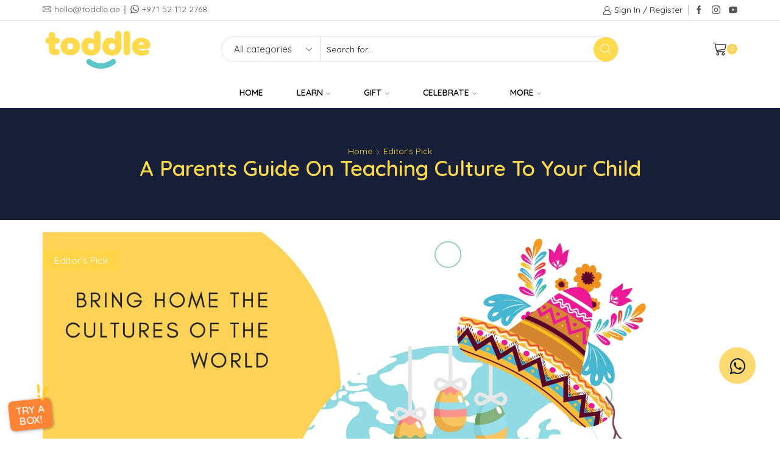

--- FILE ---
content_type: text/html; charset=UTF-8
request_url: https://toddle.ae/teaching-culture-to-your-child/
body_size: 48404
content:
<!DOCTYPE html><html lang="en-US" ><head><script data-no-optimize="1" type="dcd9d33582f1bd9e852762ef-text/javascript">var litespeed_docref=sessionStorage.getItem("litespeed_docref");litespeed_docref&&(Object.defineProperty(document,"referrer",{get:function(){return litespeed_docref}}),sessionStorage.removeItem("litespeed_docref"));</script> <meta charset="UTF-8" /><meta name="viewport" content="width=device-width, initial-scale=1.0, maximum-scale=1.0, user-scalable=0"/><meta name='robots' content='index, follow, max-image-preview:large, max-snippet:-1, max-video-preview:-1' /> <script data-cfasync="false" data-pagespeed-no-defer>var gtm4wp_datalayer_name = "dataLayer";
	var dataLayer = dataLayer || [];
	const gtm4wp_use_sku_instead = 0;
	const gtm4wp_currency = 'AED';
	const gtm4wp_product_per_impression = 10;
	const gtm4wp_clear_ecommerce = false;
	const gtm4wp_datalayer_max_timeout = 2000;</script> 
 <script data-cfasync="false" data-pagespeed-no-defer>window.dataLayerPYS = window.dataLayerPYS || [];</script> <title>A Parents Guide on teaching Culture to your child - Toddle</title><meta name="description" content="As children are exposed to so much diversity in the UAE, there lies an opportunity in teaching culture to them &amp; to embrace humans as one." /><link rel="canonical" href="https://toddle.ae/teaching-culture-to-your-child/" /><meta property="og:locale" content="en_US" /><meta property="og:type" content="article" /><meta property="og:title" content="A Parents Guide on teaching Culture to your child - Toddle" /><meta property="og:description" content="As children are exposed to so much diversity in the UAE, there lies an opportunity in teaching culture to them &amp; to embrace humans as one." /><meta property="og:url" content="https://toddle.ae/teaching-culture-to-your-child/" /><meta property="og:site_name" content="Toddle" /><meta property="article:publisher" content="https://www.facebook.com/itstoddletime/" /><meta property="article:published_time" content="2021-03-28T18:08:24+00:00" /><meta property="article:modified_time" content="2021-12-25T05:28:26+00:00" /><meta property="og:image" content="https://toddle.ae/wp-content/uploads/2021/03/spring-design-min.jpg" /><meta property="og:image:width" content="1880" /><meta property="og:image:height" content="1253" /><meta property="og:image:type" content="image/jpeg" /><meta name="author" content="Admin" /><meta name="twitter:card" content="summary_large_image" /><meta name="twitter:label1" content="Written by" /><meta name="twitter:data1" content="Admin" /><meta name="twitter:label2" content="Est. reading time" /><meta name="twitter:data2" content="3 minutes" /> <script type="application/ld+json" class="yoast-schema-graph">{"@context":"https://schema.org","@graph":[{"@type":"Article","@id":"https://toddle.ae/teaching-culture-to-your-child/#article","isPartOf":{"@id":"https://toddle.ae/teaching-culture-to-your-child/"},"author":{"name":"Admin","@id":"https://toddle.ae/#/schema/person/816f0ced2ab046c0c08697a818ac3d5e"},"headline":"A Parents Guide on teaching Culture to your child","datePublished":"2021-03-28T18:08:24+00:00","dateModified":"2021-12-25T05:28:26+00:00","mainEntityOfPage":{"@id":"https://toddle.ae/teaching-culture-to-your-child/"},"wordCount":550,"commentCount":0,"publisher":{"@id":"https://toddle.ae/#organization"},"image":{"@id":"https://toddle.ae/teaching-culture-to-your-child/#primaryimage"},"thumbnailUrl":"https://toddle.ae/wp-content/uploads/2021/03/spring-design-min.jpg","articleSection":["Editor’s Pick"],"inLanguage":"en-US","potentialAction":[{"@type":"CommentAction","name":"Comment","target":["https://toddle.ae/teaching-culture-to-your-child/#respond"]}]},{"@type":"WebPage","@id":"https://toddle.ae/teaching-culture-to-your-child/","url":"https://toddle.ae/teaching-culture-to-your-child/","name":"A Parents Guide on teaching Culture to your child - Toddle","isPartOf":{"@id":"https://toddle.ae/#website"},"primaryImageOfPage":{"@id":"https://toddle.ae/teaching-culture-to-your-child/#primaryimage"},"image":{"@id":"https://toddle.ae/teaching-culture-to-your-child/#primaryimage"},"thumbnailUrl":"https://toddle.ae/wp-content/uploads/2021/03/spring-design-min.jpg","datePublished":"2021-03-28T18:08:24+00:00","dateModified":"2021-12-25T05:28:26+00:00","description":"As children are exposed to so much diversity in the UAE, there lies an opportunity in teaching culture to them & to embrace humans as one.","breadcrumb":{"@id":"https://toddle.ae/teaching-culture-to-your-child/#breadcrumb"},"inLanguage":"en-US","potentialAction":[{"@type":"ReadAction","target":["https://toddle.ae/teaching-culture-to-your-child/"]}]},{"@type":"ImageObject","inLanguage":"en-US","@id":"https://toddle.ae/teaching-culture-to-your-child/#primaryimage","url":"https://toddle.ae/wp-content/uploads/2021/03/spring-design-min.jpg","contentUrl":"https://toddle.ae/wp-content/uploads/2021/03/spring-design-min.jpg","width":1880,"height":1253},{"@type":"BreadcrumbList","@id":"https://toddle.ae/teaching-culture-to-your-child/#breadcrumb","itemListElement":[{"@type":"ListItem","position":1,"name":"Home","item":"https://toddle.ae/"},{"@type":"ListItem","position":2,"name":"A Parents Guide on teaching Culture to your child"}]},{"@type":"WebSite","@id":"https://toddle.ae/#website","url":"https://toddle.ae/","name":"Toddle","description":"","publisher":{"@id":"https://toddle.ae/#organization"},"potentialAction":[{"@type":"SearchAction","target":{"@type":"EntryPoint","urlTemplate":"https://toddle.ae/?s={search_term_string}"},"query-input":{"@type":"PropertyValueSpecification","valueRequired":true,"valueName":"search_term_string"}}],"inLanguage":"en-US"},{"@type":"Organization","@id":"https://toddle.ae/#organization","name":"Toddle","url":"https://toddle.ae/","logo":{"@type":"ImageObject","inLanguage":"en-US","@id":"https://toddle.ae/#/schema/logo/image/","url":"https://toddle.ae/wp-content/uploads/2024/09/toddle_logos.jpg","contentUrl":"https://toddle.ae/wp-content/uploads/2024/09/toddle_logos.jpg","width":200,"height":78,"caption":"Toddle"},"image":{"@id":"https://toddle.ae/#/schema/logo/image/"},"sameAs":["https://www.facebook.com/itstoddletime/","https://www.instagram.com/itstoddletime/","https://www.youtube.com/channel/UCQeIaEQrmQDrwkgY9Z-BIZQ"]},{"@type":"Person","@id":"https://toddle.ae/#/schema/person/816f0ced2ab046c0c08697a818ac3d5e","name":"Admin","image":{"@type":"ImageObject","inLanguage":"en-US","@id":"https://toddle.ae/#/schema/person/image/","url":"https://secure.gravatar.com/avatar/b5e46bbd0d904bf7f2611af304329dbad527908c8b6320309ce1243fb70fa710?s=96&d=mm&r=g","contentUrl":"https://secure.gravatar.com/avatar/b5e46bbd0d904bf7f2611af304329dbad527908c8b6320309ce1243fb70fa710?s=96&d=mm&r=g","caption":"Admin"},"url":"https://toddle.ae/author/toddle_pt5y15/"}]}</script>  <script type="dcd9d33582f1bd9e852762ef-application/javascript" id='pys-version-script'>console.log('PixelYourSite Free version 11.1.5.2');</script> <link rel='dns-prefetch' href='//www.gstatic.com' /><link rel='dns-prefetch' href='//www.google.com' /><link rel='dns-prefetch' href='//fonts.gstatic.com' /><link rel="alternate" type="application/rss+xml" title="Toddle &raquo; Feed" href="https://toddle.ae/feed/" /><link rel="alternate" type="application/rss+xml" title="Toddle &raquo; Comments Feed" href="https://toddle.ae/comments/feed/" /><style id="litespeed-ucss">@-webkit-keyframes fadeOut{0%{opacity:1;visibility:visible}to{opacity:0;visibility:hidden}}@keyframes fadeOut{0%{opacity:1;visibility:visible}to{opacity:0;visibility:hidden}}@-webkit-keyframes et-toTop{0%{-webkit-transform:translateY(5px);transform:translateY(5px)}to{-webkit-transform:translateY(0);transform:translateY(0)}}@-webkit-keyframes rotate{to{-webkit-transform:rotate(360deg);transform:rotate(360deg)}}@keyframes rotate{to{-webkit-transform:rotate(360deg);transform:rotate(360deg)}}@keyframes et-toTop{0%{-webkit-transform:translateY(5px);transform:translateY(5px)}to{-webkit-transform:translateY(0);transform:translateY(0)}}@-webkit-keyframes et-scale-in{0%{-webkit-transform:scale(.7);transform:scale(.7)}to{-webkit-transform:scale(1);transform:scale(1)}}@keyframes et-scale-in{0%{-webkit-transform:scale(.7);transform:scale(.7)}to{-webkit-transform:scale(1);transform:scale(1)}}@-webkit-keyframes pulsate{0%{-webkit-transform:scale(.1,.1);opacity:0}50%{opacity:1}to{-webkit-transform:scale(.9,.9);opacity:0}}@keyframes pulsate{0%{-webkit-transform:scale(.1,.1);opacity:0}50%{opacity:1}to{-webkit-transform:scale(.9,.9);opacity:0}}@-webkit-keyframes et-rtl{0%{-webkit-transform:translateX(7px);transform:translateX(7px)}to{-webkit-transform:translateX(0);transform:translateX(0)}}@keyframes et-rtl{0%{-webkit-transform:translateX(7px);transform:translateX(7px)}to{-webkit-transform:translateX(0);transform:translateX(0)}}@-webkit-keyframes animArrow{0%,to{-webkit-transform:translateX(0);transform:translateX(0)}50%{-webkit-transform:translateX(3px);transform:translateX(3px)}}@keyframes animArrow{0%,to{-webkit-transform:translateX(0);transform:translateX(0)}50%{-webkit-transform:translateX(3px);transform:translateX(3px)}}@-webkit-keyframes fadeIn{0%{opacity:0}to{opacity:1}}@-moz-keyframes fadeIn{0%{opacity:0}to{opacity:1}}@-o-keyframes fadeIn{0%{opacity:0}to{opacity:1}}@keyframes fadeIn{0%{opacity:0}to{opacity:1}}img:is([sizes=auto i],[sizes^="auto,"i]){contain-intrinsic-size:3000px 1500px}#sales-booster-popup{position:fixed;left:20px;bottom:20px;font-size:1rem;background:var(--et_white-2-dark,#fff);z-index:7;max-width:400px;width:calc(100vw - 40px);box-shadow:0 0 7px 0 rgb(0 0 0/.1);transition:all .3s ease-in-out}#sales-booster-popup .close{margin:10px;color:#888;cursor:pointer;line-height:1;display:inline-flex;align-items:center;justify-content:center}#sales-booster-popup .sales-booster-popup-inner{display:flex;align-items:center;padding:20px 25px 20px 20px}#sales-booster-popup:not(.loaded){opacity:0;visibility:hidden}#sales-booster-popup.animation-slide_up:not(.loaded){transform:translateY(30px)}@media only screen and (max-width:992px){#sales-booster-popup{left:15px;bottom:15px}#sales-booster-popup .sales-booster-popup-inner{padding:10px 15px 10px 10px}}*,body{margin:0}*{padding:0}img{max-width:100%;height:auto;border:0;vertical-align:middle}html{font-size:14px;margin-right:0!important;font-family:sans-serif;-ms-text-size-adjust:100%;-webkit-text-size-adjust:100%;-webkit-tap-highlight-color:transparent}body{--et_font-color:#555;font-family:-apple-system,system-ui,BlinkMacSystemFont,"Segoe UI",Verdana,sans-serif,"Apple Color Emoji","Segoe UI Emoji","Segoe UI Symbol";-webkit-font-smoothing:antialiased;-moz-osx-font-smoothing:grayscale;color:var(--et_font-color)!important;height:auto!important;background-color:var(--et_container-bg-color,transparent);--product-stock-step-1-active-color:var(--et_green-color);--product-stock-step-2-active-color:var(--et_orange-color);--product-stock-step-3-active-color:var(--et_red-color);--h1-size-proportion:2.5714;--h2-size-proportion:1.7142;--h3-size-proportion:1.7142;--h4-size-proportion:1.2857;--h5-size-proportion:1;--h6-size-proportion:0.8571;--h1-line-height:1.2;--h2-line-height:var(--h1-line-height);--h3-line-height:var(--h1-line-height);--h4-line-height:var(--h1-line-height);--h5-line-height:var(--h1-line-height);--h6-line-height:var(--h1-line-height);--product-title-size-proportion:1.14;--product-title-line-height:1.5;--et_main-color:#888;--et_dark-color:#222;--et_active-color:#a4004f;--et_red-color:#c62828;--et_green-color:#2e7d32;--et_blue-color:#1565c0;--et_orange-color:#f57f17;--et_yellow-color:#fdd835;--et_border-color:#e1e1e1;--et_light-color:#f7f7f7;--et_light-color2:#f2f2f2;--et_white-2-dark:#fff;--et_dark-2-white:#222;--et_select-arrow-closed:url([data-uri]);--et_select-arrow-opened:url([data-uri]);--et_404-page-bg-image:url('/wp-content/images/404.png');--et_link-color:var(--et_dark-2-white);--et_link-hover-color:var(--et_main-color);--et_btn-color:var(--et_dark-2-white);--et_btn-bg-color:var(--et_light-color2);--et_btn-br-color:var(--et_light-color2);--et_btn-color-hover:#fff;--et_btn-bg-color-hover:var(--et_active-color);--et_btn-br-color-hover:var(--et_active-color);--et_btn-bordered-color:var(--et_dark-color);--et_btn-bordered-bg-color:transparent;--et_btn-bordered-br-color:var(--et_border-color);--et_btn-bordered-color-hover:var(--et_dark-color);--et_btn-bordered-bg-color-hover:#fff;--et_btn-bordered-br-color-hover:var(--et_border-color);--et_btn-active-color:#fff;--et_btn-active-bg-color:var(--et_active-color);--et_btn-active-br-color:var(--et_active-color);--et_btn-active-color-hover:#fff;--et_btn-active-bg-color-hover:var(--et_active-color);--et_btn-active-br-color-hover:var(--et_active-color);--et_btn-light-color:#fff;--et_btn-light-bg-color:var(--et_btn-bg-color);--et_btn-light-br-color:var(--et_border-color);--et_btn-light-text-transform:uppercase;--et_btn-light-color-hover:#fff;--et_btn-light-bg-color-hover:var(--et_active-color);--et_btn-light-br-color-hover:var(--et_active-color);--et_btn-dark-color:#fff;--et_btn-dark-bg-color:var(--et_dark-color);--et_btn-dark-br-color:var(--et_dark-color);--et_btn-dark-color-hover:#fff;--et_btn-dark-bg-color-hover:#4c4c4c;--et_btn-dark-br-color-hover:#4c4c4c;--et_dark-2-white-0:rgba(0, 0, 0, 0);--et_dark-2-white-01:rgba(0, 0, 0, 0.1);--et_dark-2-white-02:rgba(0, 0, 0, 0.2);--et_dark-2-white-03:rgba(0, 0, 0, 0.3);--et_dark-2-white-08:rgba(0, 0, 0, 0.8);--et_dark-2-white-002:rgba(0, 0, 0, 0.02);--et_white-2-dark-0:rgba(255, 255, 255, 0);--et_white-2-dark-01:rgba(255, 255, 255, 0.1);--et_white-2-dark-05:rgba(255, 255, 255, 0.5);--et_white-2-dark-07:rgba(255, 255, 255, 0.7);--et_white-2-dark-09:rgba(255, 255, 255, 0.9);--et_dark-2-light-dark:var(--et_dark-color);--et_white-2-light-dark:#fff}article,figure,footer,header,section{display:block}a{background-color:transparent}a:active,a:hover{outline:0}h1{margin:0 0 .67em;font-size:calc(var(--h1-size-proportion)*1rem);line-height:var(--h1-line-height);margin-bottom:.5rem;color:var(--et_dark-2-white)}body p:empty{display:none!important}ul{margin-top:0;margin-bottom:10px}ul ul{margin-bottom:0}h2,h3,h5{line-height:var(--h2-line-height);color:var(--et_dark-2-white);margin-top:0;font-size:calc(var(--h2-size-proportion)*1rem);margin-bottom:.7rem}h3,h5{line-height:var(--h3-line-height);font-size:calc(var(--h3-size-proportion)*1rem)}h5{line-height:var(--h5-line-height);font-size:calc(var(--h5-size-proportion)*1rem)}p{margin-bottom:1.43rem;line-height:var(--p-line-height,1.6);font-size:var(--p-font-size,1.14rem)}.content ul{margin-bottom:1.43em;padding-left:20px}.content li{margin-bottom:.5em;line-height:1.8;font-size:1.14rem}body ::-webkit-scrollbar{width:3px;height:3px;background:var(--et_border-color)}body ::-webkit-scrollbar-thumb{background:#bbb}.et-overflow-hidden{overflow:hidden}.page-wrapper{position:relative;z-index:1;background-color:var(--et_container-bg-color,transparent)}.template-container{position:relative;overflow:hidden}::selection{background:var(--et_selection-bg-color,#f2f2f2)}::-moz-selection{background:var(--et_selection-bg-color,#f2f2f2)}.content::-moz-selection,.swiper-container::-moz-selection,.swiper-custom-left::-moz-selection,.swiper-custom-right::-moz-selection,.swiper-entry::-moz-selection,.swiper-slide::-moz-selection{background-color:var(--et_selection-bg-color,transparent)}.content::selection,.swiper-container::selection,.swiper-custom-left::selection,.swiper-custom-right::selection,.swiper-entry::selection,.swiper-slide::selection{background-color:var(--et_selection-bg-color,transparent)}.a-center{text-align:center}strong{font-weight:700}svg:not(:root){overflow:hidden}figure{margin:0}button,input,select{color:inherit;font:inherit;margin:0}button{overflow:visible;-webkit-appearance:button;cursor:pointer}button,select{text-transform:none}input::-moz-focus-inner{border:0;padding:0}input[type=checkbox]{-webkit-box-sizing:border-box;box-sizing:border-box;line-height:normal;display:inline-block;border-radius:0;padding:0;position:relative;margin:4px 4px 0 0;width:var(--et_inputs-radio-size);height:var(--et_inputs-radio-size)}@media print{*,:after,:before{background:0 0!important;color:#000!important;-webkit-box-shadow:none!important;box-shadow:none!important;text-shadow:none!important}a,a:visited{text-decoration:underline}a[href]:after{content:" ("attr(href)")"}a[href^="#"]:after{content:""}img{page-break-inside:avoid;max-width:100%!important}h2,h3,p{orphans:3;widows:3}h2,h3{page-break-after:avoid}}*,:after,:before{-webkit-box-sizing:border-box;box-sizing:border-box}button,input,select{font-family:inherit;font-size:inherit;line-height:inherit}a:focus{outline-offset:-2px}.container{margin-right:auto;margin-left:auto;padding-left:15px;padding-right:15px}@media (min-width:768px){.container{width:750px}footer.footer:after{width:720px}}@media (min-width:992px){.container{width:970px}footer.footer:after{width:940px}}@media (min-width:1200px){.container,.et-container,div.container{width:100%}footer.footer:after{width:1140px}.footer:after{max-width:100%}}.row{margin-left:-15px;margin-right:-15px}.col-md-12,.col-md-6{position:relative;min-height:1px;padding-left:15px;padding-right:15px}@media (min-width:992px){.col-md-12,.col-md-6{float:left}.col-md-12{width:100%}.col-md-6{width:50%}}label{display:inline-block;max-width:100%;margin-bottom:5px}input[type=checkbox]:focus{outline:5px auto -webkit-focus-ring-color;outline-offset:-2px;outline:0}.form-control{display:block;width:100%;height:34px;padding:6px 12px;font-size:14px;line-height:1.42857143;color:#555;background-color:var(--et_container-bg-color,#fff);background-image:none;border:1px solid #ccc;border-radius:4px;-webkit-box-shadow:inset 0 1px 1px rgba(0,0,0,.075);box-shadow:inset 0 1px 1px rgba(0,0,0,.075);-webkit-transition:border-color ease-in-out .15s,-webkit-box-shadow ease-in-out .15s;transition:border-color ease-in-out .15s,box-shadow ease-in-out .15s;transition:border-color ease-in-out .15s,box-shadow ease-in-out .15s,-webkit-box-shadow ease-in-out .15s}.form-control:focus{border-color:#66afe9;outline:0;-webkit-box-shadow:inset 0 1px 1px rgba(0,0,0,.075),0 0 8px rgba(102,175,233,.6);box-shadow:inset 0 1px 1px rgba(0,0,0,.075),0 0 8px rgba(102,175,233,.6)}.form-control::-moz-placeholder{color:#999;opacity:1}.form-control:-ms-input-placeholder{color:#999}.form-control::-webkit-input-placeholder{color:#999}.form-control::-ms-expand{border:0;background-color:transparent}.container:after,.container:before,.row:after,.row:before{content:" ";display:table}.container:after,.row:after{clear:both}.hidden{display:none!important}.btn,.button,form button{display:inline-block;border-radius:0;border:1px solid var(--et_btn-br-color);color:var(--et_btn-color);-webkit-text-fill-color:currentColor;text-transform:uppercase;font-size:var(--et_btn-size,.85rem);text-align:center;line-height:1;padding:.75rem 2.2rem;height:var(--et_inputs-height,2.642rem);background-color:var(--et_btn-bg-color);-webkit-transition:all .2s ease-out;transition:all .2s ease-out;-webkit-backface-visibility:hidden;backface-visibility:hidden;-webkit-box-sizing:border-box;box-sizing:border-box}.btn:hover,.button:hover,form button:hover{color:var(--et_btn-color-hover);background-color:var(--et_btn-bg-color-hover);border-color:var(--et_btn-br-color-hover);-webkit-box-sizing:border-box;box-sizing:border-box}.btn:focus,.button:focus,form button:focus{color:var(--et_btn-color);outline:0}.btn:hover:focus,.button:hover:focus,form button:hover:focus{color:var(--et_white-2-dark);outline:0}.woocommerce-Button{height:auto;color:var(--et_btn-color);background-color:var(--et_btn-bg-color);border-color:var(--et_btn-br-color)}.woocommerce-Button:hover{color:var(--et_btn-color-hover);background-color:var(--et_btn-bg-color-hover);border-color:var(--et_btn-br-color-hover)}.btn-checkout,.mini-cart-buttons .btn-checkout{color:var(--et_btn-active-color);background-color:var(--et_btn-active-bg-color);border-color:var(--et_btn-active-br-color)}.btn-checkout:hover,.btn-checkout:hover:focus,.mini-cart-buttons .btn-checkout:hover,.mini-cart-buttons .btn-checkout:hover:focus{opacity:.8!important;color:var(--et_btn-active-color-hover);background-color:var(--et_btn-active-bg-color-hover);border-color:var(--et_btn-active-br-color-hover)}.btn:active{-webkit-box-shadow:none;box-shadow:none}.btn:not(.black):not(.active):not(.bordered):not(.style-custom){color:var(--et_btn-color);background-color:var(--et_btn-bg-color);border-color:var(--et_btn-br-color)}.btn:not(.black):not(.active):not(.bordered):not(.style-custom):hover{color:var(--et_btn-color-hover);background-color:var(--et_btn-bg-color-hover);border-color:var(--et_btn-br-color-hover)}select{padding:0 2.9em 0 1em;cursor:pointer;color:var(--et_main-color);height:var(--et_inputs-height,2.642rem);line-height:2rem;max-width:100%;display:block;overflow:hidden;white-space:nowrap;text-overflow:ellipsis;text-align:start;position:relative;border:1px solid var(--et_inputs-border-color,var(--et_border-color));border-radius:var(--et_inputs-border-radius,0);-webkit-appearance:none;-moz-appearance:none;background-color:var(--et_inputs-bg-color,var(--et_white-2-light-dark));background-position:calc(100% - 12px) 50%;background-repeat:no-repeat;background-image:var(--et_select-arrow-closed);background-size:var(--et_select-arrow-size,10px)}select:focus{outline:0}select::-ms-expand{display:none}input[type=email],input[type=password],input[type=text]{border:1px solid var(--et_inputs-border-color,var(--et_border-color));background-color:var(--et_inputs-bg-color,var(--et_white-2-light-dark));outline:0;border-radius:var(--et_inputs-border-radius,0);width:100%;color:var(--et_dark-2-white);font-size:1.14rem;-webkit-box-shadow:none;box-shadow:none;text-align:start;height:var(--et_inputs-height,2.642rem)}input[type=email]:focus,input[type=password]:focus,input[type=text]:focus{-webkit-box-shadow:none;box-shadow:none;outline:0;border-color:var(--et_font-color)}input.form-control:-moz-placeholder,input.form-control:-ms-input-placeholder,input.form-control::-moz-placeholder,input.form-control::-webkit-input-placeholder,input:-moz-placeholder,input:-ms-input-placeholder,input::-moz-placeholder,input::-webkit-input-placeholder{color:var(--et_main-color)}input.form-control:focus:-moz-placeholder,input.form-control:focus:-ms-input-placeholder,input.form-control:focus::-webkit-input-placeholder,input:focus:-moz-placeholder,input:focus:-ms-input-placeholder,input:focus::-webkit-input-placeholder{color:transparent}.form-control{-webkit-appearance:none}a{text-decoration:none;-webkit-text-decoration-skip-ink:none;text-decoration-skip-ink:none;cursor:pointer;color:var(--et_link-color);-webkit-transition:all .2s ease-out;transition:all .2s ease-out}a:focus,a:hover{outline:0;color:var(--et_link-color-hover)}.meta-post .entry-date:before,.read-more:after{font-family:xstore-icons;display:inline-block;margin-right:4px;vertical-align:top}.read-more:before{content:"";display:block;height:1px;width:0;background-color:currentColor;-webkit-transition:all .2s ease-in-out;transition:all .2s ease-in-out;position:absolute;bottom:0}.read-more:hover:before{width:100%}.read-more{font-size:1.14rem;position:relative;display:inline-block;text-transform:capitalize}.read-more:after{content:"";opacity:0;position:absolute;font-size:12px;right:-12px;top:5px;-webkit-transition:all .2s ease-out;transition:all .2s ease-out}.read-more:hover:after{opacity:1;right:-20px}.read-more,span.active,ul.menu-social-icons li a:hover{color:var(--et_active-color)}.header-wrapper{position:relative;width:100%;z-index:5}.mobile-header-wrapper{z-index:5}.mobile-header-wrapper .mob-align-center{text-align:center}.mobile-header-wrapper .mob-justify-content-start{-webkit-box-pack:start;-ms-flex-pack:start;justify-content:flex-start;text-align:start}.mobile-header-wrapper .mob-justify-content-end{-webkit-box-pack:end;-ms-flex-pack:end;justify-content:flex-end;text-align:end}.et_b_header-contact-sep,.et_connect-block-sep{opacity:.5}.et_connect-block-sep:after{content:"│"}.et_b_header-contact-sep,.et_b_header-menu-sep,.et_connect-block-sep{font-family:auto}.site-header{font-size:14px}.site-header svg{fill:currentColor}.et_b-icon svg{width:1em;height:1em}.site-header ul{list-style:none}.site-header .menu{margin-bottom:0}.site-header .et-wrap-columns{width:calc(100% + 30px);margin-left:-15px;margin-right:-15px}.header-bottom,.header-main,.header-top{position:relative;-webkit-transition:all .3s ease-in-out,top 0s;transition:all .3s ease-in-out,top 0s;font-size:var(--content-zoom,100%)}#header.sticky-on:not([data-type=sticky])>[class*=header-wrapper]{z-index:9999;position:fixed;top:0;width:100%}#header.sticky-on:not([data-type=sticky])>[class*=header-wrapper]>[class*=header-]:not(.sticky){height:0!important;overflow:hidden}@media only screen and (min-width:1200px){.bordered #header.sticky-on:not([data-type=sticky])>[class*=header-wrapper]{width:calc(100% - 40px)}}.site-header .et_b_header-logo.et_element-top-level span.fixed{display:none}.et-content-dropdown:not(.static),.et-content_toggle:not(.static){position:relative}.et-mini-content{font-size:var(--content-zoom);text-transform:none;text-align:start;color:var(--et_dark-2-white);background-color:var(--et_white-2-dark);top:100%;position:absolute;z-index:9999;opacity:0;visibility:hidden}.et-mini-content .menu li a,.et-mini-content .product_list_widget{color:currentColor}.et-mini-content.full-bottom{top:auto;bottom:100%}.et-mini-content:not(.active)::-webkit-scrollbar{display:none}.et-mini-content .et-close{padding:13px;border-radius:50%;color:var(--et_dark-2-white);-webkit-text-fill-color:currentColor;line-height:1;display:-webkit-inline-box;display:-ms-inline-flexbox;display:inline-flex;margin:9px;background:var(--et_white-2-dark);cursor:pointer}.et-mini-content .menu li{padding:8px 0}.et-mini-content .menu li:first-child{padding-top:0}.et-mini-content .menu li:last-child{padding-bottom:0}.et-mini-content .menu li a:hover{opacity:.7}[class*=et-content-]:not(.et-popup_toggle,.et_like-hover):hover .et-mini-content{-webkit-animation-duration:.3s;animation-duration:.3s;opacity:1;visibility:visible}.et_b_header-socials a{color:currentColor;border-radius:inherit}.et_b_header-socials a:focus,.et_b_header-socials a:hover{opacity:.7;color:currentColor}.et_b_header-account>a:focus,.et_b_header-account>a:hover,.et_b_header-cart>a:focus,.et_b_header-cart>a:hover{opacity:.7}.et_b_header-account>a,.et_b_header-cart>a{-webkit-text-fill-color:currentColor}.et_b-loader,.et_b_header-wishlist{position:relative}.et_b_header-socials a{font-size:var(--content-zoom);line-height:1}.et_b-loader{width:100%;height:100%}.et_b-loader:before{content:"";border:1px solid #e1e1e1;border-left-color:#888;width:16px;height:16px;border-radius:50%;position:absolute;top:calc(50% - 8px);left:calc(50% - 8px);-webkit-animation:rotate .3s infinite linear;animation:rotate .3s infinite linear}.et_b_header-cart .woocommerce-mini-cart__empty-message{text-align:center;margin-bottom:-1.43rem}.account-type2 .et_b-icon,.cart-type2 .et_b-icon{display:-webkit-box;display:-ms-flexbox;display:flex;-webkit-box-pack:inherit;-ms-flex-pack:inherit;justify-content:inherit;width:100%}.et_b_header-account.et_element-top-level>a,.et_b_header-cart.et_element-top-level>a{-webkit-backface-visibility:hidden}.account-type2 .et_b-icon:first-child:not(:last-child)+.et-element-label,.cart-type2 .et_b-icon:first-child:not(:last-child)+.et-element-label{padding-top:5px}.account-type2 .et-element-label,.cart-type2 .et-element-label{padding:0;line-height:1}.et-quantity{--et-quantity-proportion:1.5em;font-size:.75em;position:relative;-webkit-text-fill-color:currentColor;display:-webkit-inline-box;display:-ms-inline-flexbox;display:inline-flex;-webkit-box-align:center;-ms-flex-align:center;align-items:center;-webkit-box-pack:center;-ms-flex-pack:center;justify-content:center;border-radius:50%;line-height:.75em;width:var(--et-quantity-proportion);height:var(--et-quantity-proportion);text-align:center}.et_element>.et-quantity{display:none}.et-content_toggle:hover>.et-mini-content:not(.active),.et-off-canvas:hover>.et-mini-content:not(.active){opacity:0;visibility:hidden}.et_b-tab-content{-webkit-animation:fadeIn .3s;animation:fadeIn .3s;margin-top:-10px;margin-bottom:-10px}.et_b-tab-content:not(.active){display:none}.et_b-tab-content,.et_b-tab-content a{text-align:inherit;-webkit-box-pack:inherit;-ms-flex-pack:inherit;justify-content:inherit}.et_b-tabs{display:-webkit-box;display:-ms-flexbox;display:flex;-ms-flex-pack:distribute;justify-content:space-around;margin-bottom:15px}.et_b-tabs-wrapper{overflow:hidden;width:100%}.et_b-tabs .et-tab{position:relative;color:currentColor;-webkit-text-fill-color:currentColor;cursor:pointer;padding:0 5px 10px;-webkit-box-flex:1;-ms-flex:1;flex:1;text-align:center;opacity:.5;white-space:nowrap;text-transform:uppercase;border-bottom:1px solid currentColor}.et_b-tabs .et-tab:not(.active){overflow:hidden;text-overflow:ellipsis}.et_b-tabs .et-tab.active{opacity:1}.et-content-right .ajax-search-form .ajax-results-wrapper,.et-content-right .et-mini-content{right:0}.et-content-left .ajax-search-form .ajax-results-wrapper,.et-content-left .et-mini-content{left:0}.et_b_header-socials.et_element-top-level a:first-of-type{margin-left:0!important}.et_b_header-socials.et_element-top-level a:last-of-type{margin-right:0!important}.et-quantity-right .et-quantity{top:0;margin-left:1px}.et-quantity{top:-7px;margin-left:-7px}.et_b-tabs .et-tab:after{position:absolute;bottom:-1px;z-index:12;content:"";height:2px;width:0;right:0;-webkit-transition:width .3s;transition:width .3s;background:currentColor}.et_b-tabs .et-tab.active:after{width:100%;left:0;right:auto}.et_col-xs-offset-0{margin-left:0}.et-off-canvas.et_b_header-account input#rememberme,.et_column{float:left}.align-start{text-align:start}.text-nowrap{white-space:nowrap;overflow:hidden;text-overflow:ellipsis}.justify-content-start{-webkit-box-pack:start;-ms-flex-pack:start;justify-content:flex-start}.justify-content-end{-webkit-box-pack:end;-ms-flex-pack:end;justify-content:flex-end}.justify-content-center{-webkit-box-pack:center;-ms-flex-pack:center;justify-content:center;text-align:center}.justify-content-between{-webkit-box-pack:justify;-ms-flex-pack:justify;justify-content:space-between}.justify-content-inherit{-webkit-box-pack:inherit;-ms-flex-pack:inherit;justify-content:inherit;text-align:inherit}.align-items-center{-webkit-box-align:center;-ms-flex-align:center;align-items:center}.align-items-stretch{-webkit-box-align:stretch;-ms-flex-align:stretch;align-items:stretch}.align-self-center{-ms-flex-item-align:center;align-self:center}.valign-center{vertical-align:middle}.full-width{width:100%}.flex{display:-webkit-box;display:-ms-flexbox;display:flex}.flex-inline{display:-webkit-inline-box;display:-ms-inline-flexbox;display:inline-flex}.flex-col,.flex-row{-webkit-box-direction:normal}.flex-col{-ms-flex-wrap:wrap;flex-wrap:wrap;-webkit-box-orient:vertical;-ms-flex-direction:column;flex-direction:column}.flex-row{-webkit-box-orient:horizontal;-ms-flex-direction:row;flex-direction:row}.flex-basis-full{-ms-flex-preferred-size:100%;flex-basis:100%}.flex-wrap{-ms-flex-wrap:wrap;flex-wrap:wrap}.flex-nowrap{-ms-flex-wrap:nowrap;flex-wrap:nowrap}.inline-block{display:inline-block}@media only screen and (max-width:992px){.mob-hide{display:none}.mob-align-center{text-align:center}.mob-justify-content-start{-webkit-box-pack:start;-ms-flex-pack:start;justify-content:flex-start;text-align:start}.mob-justify-content-end{-webkit-box-pack:end;-ms-flex-pack:end;justify-content:flex-end;text-align:end}}@media only screen and (min-width:993px){.dt-hide{display:none}}.pointer{cursor:pointer}.currentColor{color:currentColor}a.currentColor:hover{color:currentColor;opacity:.7}.et-svg,.et_b-icon{display:-webkit-inline-box;display:-ms-inline-flexbox;display:inline-flex;position:relative;-webkit-box-align:center;-ms-flex-align:center;align-items:center}.et-svg svg,.et_b-icon svg{overflow:visible}.et_b-icon svg,.et_b_header-socials svg{fill:currentColor}.et_b-icon+span,span+.et-element-label{padding-left:5px}.mtips{position:relative;z-index:1000}.mtips span.mt-mes{position:absolute!important;background:var(--et_white-2-dark);white-space:nowrap;color:var(--et_dark-2-white);padding:7px 12px!important;top:100%;font-weight:300;margin-top:10px;left:50%;-webkit-transform:translateX(-50%);transform:translateX(-50%);border-radius:2px;font-size:12px;height:11px;line-height:11px;border:1px solid var(--et_border-color);-webkit-box-sizing:content-box;box-sizing:content-box;text-transform:none;-webkit-transition:all .2s linear;transition:all .2s linear;cursor:default}.mtips:not(:hover) span.mt-mes{-webkit-transform:translateY(-7px) translateX(-50%);transform:translateY(-7px) translateX(-50%);opacity:0;visibility:hidden}.mtips.mtips-top span.mt-mes{top:auto;bottom:100%;margin-top:0;margin-bottom:10px}.mtips.mtips-top:not(:hover) span.mt-mes{-webkit-transform:translateY(7px) translateX(-50%);transform:translateY(7px) translateX(-50%)}.mtips:hover{z-index:1001}.clear{clear:both}.et_col-xs-2{width:16.6667%}.et_col-xs-3{width:25%}.et_col-xs-5{width:41.6667%}.et_col-xs-6{width:50%}.et_col-xs-7{width:58.3333%}.et_col-xs-12{width:100%}.et-container:after,.et-container:before{content:"";display:table}.et-container:after{clear:both}.et-container,.et_column{padding-right:15px;padding-left:15px}.et-container{width:100%;max-width:1170px;margin:0 auto;-webkit-box-sizing:border-box;box-sizing:border-box}.et-row-container.et-container .et-wrap-columns{margin-left:-15px;margin-right:-15px;clear:both}.et_column{min-height:1px;position:relative;-webkit-transition:all .3s ease-in-out,top 0s;transition:all .3s ease-in-out,top 0s}@media (min-width:768px){.container{max-width:100%}.et-container{max-width:750px}}@media only screen and (min-width:993px){.dt-hide{display:none}}@media only screen and (min-width:992px){.et-container{max-width:970px}}@media only screen and (max-width:992px){.mob-hide{display:none}}@media only screen and (max-width:480px){.content-page{padding-bottom:2.55em}html{font-size:13px}body{font-size:1rem}}.pos-absolute{position:absolute}.pos-fixed{position:fixed}.pos-relative{position:relative}.pos-absolute.top{top:0}.pos-fixed.bottom{bottom:0}.pos-static{position:static}.pos-absolute.right,.pos-fixed.right{right:0}.pos-absolute.full-right{right:100%}.pos-absolute.full-left{left:100%}ul.menu-social-icons{padding-left:0;padding-right:0;margin-bottom:0;isolation:isolate}ul.menu-social-icons li{float:left;position:relative;list-style:none;line-height:1;margin-bottom:0}ul.menu-social-icons li a{padding:3px 10px}ul.menu-social-icons li a:focus{outline:0}ul.menu-social-icons i{position:relative;z-index:2;font-style:normal}ul.menu-social-icons li:first-child a{padding-left:0}ul.menu-social-icons li:last-child a{padding-right:0}footer.footer:after{content:"";position:relative;display:block;top:2rem;margin:0 auto;top:3em;border-bottom-width:0;border-bottom-style:solid}.footer{padding:4rem 0 2rem;line-height:1.6;font-size:1.14rem;background-color:var(--et_dark-2-light-dark);position:relative}.footer .menu{list-style:none;margin-top:0}.footer .menu li{margin-bottom:0;line-height:inherit}.footer .menu a,.menu-element .menu li>a,.swiper-wrapper img{display:block}.footer-widget a,.footer-widget p{color:var(--et_main-color)}.footer-widget a:hover,.text-color-light .menu-element h5,.text-color-light a,.text-color-light h5,.text-color-light li a,.text-color-light p{color:#fff}.text-color-light .menu a:hover,.text-color-light a:hover{color:var(--et_main-color)}.footer .menu,.footer-widgets .footer-widget ul{padding-left:0;padding-right:0}.footer-widgets .footer-widget ul li{list-style:none;margin-bottom:0}@media only screen and (max-width:768px){.footer{padding:3.57em 0 2.14em}}.et-notify:before{font-family:xstore-icons;margin-right:5px}.et-notify{position:fixed;top:0;background:var(--et_border-color);color:#fff;z-index:10010;margin:5px;font-size:1rem;padding:15px 30px;border-radius:3px;-webkit-box-shadow:0 4px 10px 0 rgba(3,3,3,.1);box-shadow:0 4px 10px 0 rgba(3,3,3,.1);-webkit-transition:all .3s ease-in-out;transition:all .3s ease-in-out}@media only screen and (min-width:769px){.et-notify{margin:30px}}.et-notify:empty{display:none}.et-notify:not(.removing){-webkit-animation:fadeIn .3s linear,et-rtl .3s linear;animation:fadeIn .3s linear,et-rtl .3s linear}.nav-sublist-dropdown{position:absolute;top:100%;left:var(--menu-main-sublist-offset-left,0);right:var(--menu-main-sublist-offset-right,auto);z-index:-1;display:none;-webkit-animation:fadeOut;animation:fadeOut;width:var(--menu-sublist-width,18em);padding:2.14em;background-color:var(--et-sublist-background,var(--et_white-2-dark));border-radius:var(--et-sublist-border-radius,0);text-align:left;text-align:start;border:1px solid var(--et-sublist-border-color,var(--et_border-color));-webkit-box-sizing:border-box;box-sizing:border-box}.nav-sublist-dropdown .container{width:auto;padding:0}.nav-sublist-dropdown .item-link{display:block;font-size:1rem;padding:.72em 0}.nav-sublist-dropdown ul{padding-left:0;display:block;width:100%}.nav-sublist-dropdown ul>li{position:relative;display:inline-block;width:100%;-webkit-transition:all .2s ease-out;transition:all .2s ease-out}.item-design-dropdown .nav-sublist-dropdown{padding:var(--menu-sublist-padding-top,1em)0 var(--menu-sublist-padding-bottom,1em)}.item-design-dropdown .nav-sublist-dropdown ul>li>a{width:100%;font-size:1.14rem;-webkit-box-sizing:border-box;box-sizing:border-box;padding:var(--menu-sublist-padding-v,.6em) var(--menu-sublist-padding-h,1.9em)}.menu-item-has-children{position:relative}.menu-item-has-children>a>.arrow{fill:currentColor;margin-left:5px;-webkit-box-ordinal-group:0;-ms-flex-order:-1;order:-1}.menu-item-has-children:hover>.nav-sublist-dropdown,li:hover>.nav-sublist-dropdown{display:var(--submenu-display,block);-webkit-animation-name:var(--dropdown-animation-name,fadeIn);animation-name:var(--dropdown-animation-name,fadeIn);-webkit-animation-duration:var(--dropdown-animation-duration,.2s);animation-duration:var(--dropdown-animation-duration,.2s);z-index:1002}.swiper-custom-left{left:calc(-1*var(--arrow-size,50px) - 35px)}.swiper-custom-left:before{content:""}.swiper-custom-left:after{right:-10px;left:0}.swiper-custom-right{right:calc(-1*var(--arrow-size,50px) - 35px)}.swiper-custom-right:before{content:""}.swiper-custom-right:after{left:-10px;right:0}.swiper-entry:hover .swiper-custom-left{left:calc(-1*var(--arrow-size,50px) - 10px)}.swiper-entry:hover .swiper-custom-right{right:calc(-1*var(--arrow-size,50px) - 10px)}@media screen and (max-width:480px){.swiper-entry .swiper-custom-left,.swiper-entry:hover .swiper-custom-left{left:0}.swiper-entry .swiper-custom-right,.swiper-entry:hover .swiper-custom-right{right:0}}.swiper-container{--arrow-size:var(--arrow-size, '50px')}.swiper-container.carousel-area:not(.swiper-container-multirow){margin-left:var(--slider-margin-offset,-12px);margin-right:var(--slider-margin-offset,-12px)}.swiper-entry .swiper-custom-left,.swiper-entry .swiper-custom-right{opacity:0;visibility:hidden;z-index:3;-webkit-transition-delay:.5s;transition-delay:.5s}.swiper-entry:hover .swiper-custom-left,.swiper-entry:hover .swiper-custom-right{opacity:1;visibility:visible;-webkit-transition-delay:0s;transition-delay:0s}.swiper-custom-left:hover,.swiper-custom-right:hover,.swiper-entry:hover .swiper-custom-left:hover,.swiper-entry:hover .swiper-custom-right:hover{opacity:.7}.swiper-entry{position:relative;--arrow-size:50px;isolation:isolate}.swiper-entry:not(.swipers-couple-wrapper) .swiper-wrapper{cursor:url(/wp-content/themes/xstore/images/drag.png)16 9,ew-resize}.swiper-custom-left:before,.swiper-custom-right:before{font-family:xstore-icons;font-size:calc(var(--arrow-size,50px)/2.5)}.swiper-custom-left,.swiper-custom-right{display:-webkit-box;display:-ms-flexbox;display:flex;-webkit-box-align:center;-ms-flex-align:center;align-items:center;-webkit-box-pack:center;-ms-flex-pack:center;justify-content:center;width:var(--arrow-size,50px)!important;height:var(--arrow-size,50px)!important;position:absolute;top:calc(50% - var(--arrow-size,50px)/2);background-image:none!important;cursor:pointer;-webkit-transition:all .3s ease;transition:all .3s ease;outline:0;margin:0!important}.swiper-custom-left:after,.swiper-custom-right:after{content:""!important;position:absolute;top:-100%;bottom:-100%}.swiper-custom-left,.swiper-custom-left:hover,.swiper-custom-right,.swiper-custom-right:hover{background-color:var(--et_arrows-bg-color,#f2f2f2)}.swiper-custom-left,.swiper-custom-left:hover,.swiper-custom-right,.swiper-custom-right:hover{color:var(--et_arrows-color)}@media screen and (max-width:1024px){.swiper-entry{--arrow-size:40px}}@media screen and (max-width:480px){.swiper-entry .swiper-custom-left,.swiper-entry .swiper-custom-right,.swiper-entry:hover .swiper-custom-left,.swiper-entry:hover .swiper-custom-right{opacity:1;visibility:visible}}.swiper-container{margin-left:auto;margin-right:auto;position:relative;overflow:hidden}.swiper-slide,.swiper-wrapper{width:100%;height:100%;position:relative}.swiper-wrapper{display:-webkit-box;display:-ms-flexbox;display:flex;-webkit-transition-property:-webkit-transform;transition-property:transform;transition-property:transform,-webkit-transform;-webkit-box-sizing:content-box;box-sizing:content-box;-webkit-transform:translate3d(0,0,0);transform:translate3d(0,0,0)}.swiper-slide{-ms-flex:0 0 auto;-ms-flex-negative:0;flex-shrink:0;list-style:none}.et-icon{font-family:xstore-icons!important;speak:never;font-style:normal;font-weight:400;font-variant:normal;text-transform:none;line-height:1;-webkit-font-smoothing:antialiased;-moz-osx-font-smoothing:grayscale}.et-facebook:before{content:"ฐ"}.et-twitter:before{content:"ภ"}.et-whatsapp:before{content:"ล"}.et-exclamation:before{content:""}.et-right-arrow:before{content:""}.et-right-arrow-2:before{content:""}button::-moz-focus-inner{padding:0;border:0}.menu-element h5{font-size:1.14rem;text-transform:uppercase;color:var(--et_dark-color);margin-bottom:1.07em}.menu-element .menu{padding:0;margin-bottom:0}.menu-element .menu:after,.menu-element .menu:before{display:table;content:" "}.menu-element .menu:after{clear:both}.menu-element .menu li{list-style:none;cursor:pointer;position:relative;display:block;margin-bottom:0}.menu-element .menu>li{padding:0 15px}.menu-element .menu li>a{padding:.77em 1.07em}@media only screen and (max-width:767px){.template-content .menu-element{text-align:center!important;-webkit-box-pack:center!important;-ms-flex-pack:center!important;justify-content:center!important}}.footer-widget li a,.footer-widget ul.menu>li>a{display:inline-block;padding:calc(var(--widget-list-item-space,11px)/2)0}.footer-widget li{-webkit-box-align:center;-ms-flex-align:center;align-items:center;line-height:1.42857143;list-style:none}.footer-widget ul{margin-bottom:0;padding-left:0}.footer-widget ul.menu>li{padding-left:0;padding-right:0}.vc_row-fluid::-moz-selection,.vc_row::-moz-selection,.wpb_content_element::-moz-selection,.wpb_wrapper::-moz-selection{background-color:transparent}.vc_row-fluid::selection,.vc_row::selection,.wpb_content_element::selection,.wpb_wrapper::selection{background-color:transparent}.footer-widget .vc_row.vc_row-flex>.vc_column_container>.vc_column-inner,.wpb-js-composer .vc_row.vc_row-flex>.vc_column_container>.vc_column-inner{z-index:auto}.vc_row:after,.vc_row:before{content:" ";display:table}.vc_row:after{clear:both}.single-post .wp-picture img,.vc_column_container{width:100%}.vc_row{margin-left:-15px;margin-right:-15px}.vc_col-sm-12,.vc_col-sm-4,.vc_col-xs-6{box-sizing:border-box;min-height:1px;padding-left:15px;padding-right:15px;position:relative}.vc_col-xs-6{float:left;width:50%}@media (min-width:768px){.vc_col-sm-12,.vc_col-sm-4{float:left}.vc_col-sm-12{width:100%}.vc_col-sm-4{width:33.33333333%}}.vc_clearfix:after,.vc_clearfix:before{content:" ";display:table}.vc_clearfix:after{clear:both}@font-face{font-display:swap;font-display:block;font-family:vcpb-plugin-icons;font-style:normal;font-weight:400;src:url(/wp-content/plugins/js_composer/assets/fonts/vc_icons/fonts/vcpb-plugin-icons.eot?30guqj);src:url(/wp-content/plugins/js_composer/assets/fonts/vc_icons/fonts/vcpb-plugin-icons.eot?30guqj#iefix)format("embedded-opentype"),url(/wp-content/plugins/js_composer/assets/fonts/vc_icons/fonts/vcpb-plugin-icons.ttf?30guqj)format("truetype"),url(/wp-content/plugins/js_composer/assets/fonts/vc_icons/fonts/vcpb-plugin-icons.woff?30guqj)format("woff"),url(/wp-content/plugins/js_composer/assets/fonts/vc_icons/fonts/vcpb-plugin-icons.svg?30guqj#vcpb-plugin-icons)format("svg")}.et_b_header-account.login-link form p:last-child,.wpb_text_column :last-child,.wpb_text_column p:last-child{margin-bottom:0}.wpb_content_element{margin-bottom:35px}.vc_row.vc_row-flex{box-sizing:border-box;display:flex;flex-wrap:wrap}.vc_row.vc_row-flex>.vc_column_container{display:flex}.vc_row.vc_row-flex>.vc_column_container>.vc_column-inner{display:flex;flex-direction:column;flex-grow:1;z-index:1}@media (forced-colors:active),(forced-colors:none){.vc_row.vc_row-flex>.vc_column_container>.vc_column-inner>*{min-height:1em}}.vc_row.vc_row-flex:after,.vc_row.vc_row-flex:before{display:none}.vc_row.vc_row-o-content-top>.vc_column_container>.vc_column-inner{justify-content:flex-start}.vc_column-inner:after,.vc_column-inner:before{content:" ";display:table}.vc_column-inner:after{clear:both}.vc_column_container{padding-left:0;padding-right:0}.vc_column_container>.vc_column-inner{box-sizing:border-box;padding-left:15px;padding-right:15px;width:100%}.vc_section{margin-left:-15px;margin-right:-15px;padding-left:15px;padding-right:15px}.vc_section[data-vc-full-width]{overflow:hidden;transition:opacity .5s ease}.vc_section[data-vc-full-width]>.vc_row{margin-left:0;margin-right:0}.vc_section[data-vc-full-width-temp]{left:0;margin-left:calc(-50vw + 50%);right:0;width:100vw}.vc_section.vc_section-has-fill{padding-top:35px}.vc_row.vc_row-o-equal-height>.vc_column_container{align-items:stretch}.vc_separator .vc_icon_element:not(.vc_icon_element-have-style)+h4{padding-left:0}.wpb_single_image img{height:auto;max-width:100%;vertical-align:top}.wpb_single_image .vc_single_image-wrapper{display:inline-block;max-width:100%;vertical-align:top}.wpb_single_image.vc_align_left{text-align:left}.wpb_single_image .vc_figure{display:inline-block;margin:0;max-width:100%;vertical-align:top}@font-face{font-display:swap;font-family:vc_grid_v1;font-style:normal;font-weight:400;src:url(/wp-content/plugins/js_composer/assets/fonts/vc_grid/vc_grid_v1.eot?-9hbgac);src:url(/wp-content/plugins/js_composer/assets/fonts/vc_grid/vc_grid_v1.eot?#iefix-9hbgac)format("embedded-opentype"),url(/wp-content/plugins/js_composer/assets/fonts/vc_grid/vc_grid_v1.woff?-9hbgac)format("woff"),url(/wp-content/plugins/js_composer/assets/fonts/vc_grid/vc_grid_v1.ttf?-9hbgac)format("truetype"),url(/wp-content/plugins/js_composer/assets/fonts/vc_grid/vc_grid_v1.svg?-9hbgac#vc_grid_v1)format("svg")}.breadcrumbs{list-style:none;display:block;width:100%;padding:0;margin:0;color:var(--et_main-color);text-transform:capitalize}.breadcrumbs a{padding:0 1px;color:var(--et_main-color)}.breadcrumbs a:hover{color:var(--et_main-color);opacity:var(--page-heading-link-opacity-hover,.7)}.breadcrumbs .delimeter,.breadcrumbs a{display:inline-block}.page-heading{padding:.85em;text-align:center;background-repeat:no-repeat}.page-heading .title{letter-spacing:inherit;margin-bottom:0;word-wrap:break-word}.bc-type-default{padding:1.7em 0}.bc-type-default .title{font-size:170%;text-transform:uppercase}.page-heading .delimeter,.page-heading .title:before{font-size:.57em}@media only screen and (max-width:992px){.page-heading{padding-left:0;padding-right:0}}.back-top{position:fixed;right:30px;bottom:30px;height:46px;width:46px;cursor:pointer;color:var(--et_dark-2-white);background-color:var(--et_white-2-light-dark);border-radius:50px;-webkit-box-shadow:inset 0 0 0 1px var(--et_border-color);box-shadow:inset 0 0 0 1px var(--et_border-color);-webkit-transition:all .2s linear;transition:all .2s linear;z-index:999}.back-top:not(.backIn){opacity:0;visibility:hidden;-webkit-transform:translateY(15px);transform:translateY(15px)}.back-top svg{width:calc(100% + 2px);height:calc(100% + 2px);margin:-1px}.back-top svg path{stroke:var(--et_dark-2-white);stroke-width:4;-webkit-box-sizing:border-box;box-sizing:border-box;-webkit-transition:all .2s linear;transition:all .2s linear}.back-top span{position:absolute;top:50%;left:50%;-webkit-transform:translate(-50%,-50%) rotate(-90deg);transform:translate(-50%,-50%) rotate(-90deg)}.back-top:hover span:before{display:inline-block;-webkit-animation:animArrow 1s infinite;animation:animArrow 1s infinite}@media only screen and (max-width:992px){.back-top:hover span:before{-webkit-animation:none;animation:none}}@media only screen and (max-width:480px){.back-top{right:15px;bottom:15px}}.et-mobile-panel-wrapper{font-size:var(--content-zoom,1rem);-webkit-box-shadow:2px 0 12px 0 rgba(0,0,0,.15);box-shadow:2px 0 12px 0 rgba(0,0,0,.15);z-index:10;-webkit-transition:all .3s ease-in-out;transition:all .3s ease-in-out}.et-mobile-panel-wrapper .et-wrap-columns{overflow:hidden;overflow-x:auto}.et-mobile-panel .et_column{-webkit-box-flex:1;-ms-flex:1 0 20%;flex:1 0 20%}.et-mobile-panel .with-dot>a .et_b-icon:before{content:"";position:absolute;width:.3em;height:.3em;left:-.15em;top:.01em;background:var(--et_active-color);border-radius:50%;z-index:1}.et-mobile-panel .with-dot>a .et_b-icon:after{content:"";border:1px solid var(--et_active-color);border-radius:50%;height:.7em;width:.7em;position:absolute;left:-.35em;top:-.2em;-webkit-animation:pulsate 1s ease-out;-webkit-animation-iteration-count:infinite;opacity:0;z-index:1}.et-mobile-panel .et_column>a,.wp-picture{position:relative}.et-mobile-panel .et-content_toggle:before,article.blog-post .wp-picture .svg-wrapper svg,article.blog-post .wp-picture.blog-hover-zoom .blog-mask,article.post-grid .wp-picture .svg-wrapper svg,article.post-grid .wp-picture.blog-hover-zoom .blog-mask{display:none}.et-mobile-panel .et-content_toggle .et-mini-content{padding:20px;width:100%;text-align:center;max-width:100%;height:var(--max-elements-mini-content-height,calc(100% - 60px - 1px));top:0;position:fixed;--head-icon-proportion:1.3;--head-label-proportion:1.3;text-transform:uppercase;z-index:-1}.et-mobile-panel .et-mini-content-head{padding-bottom:30px}.et-mobile-panel .et-content_toggle .et-content{position:absolute;top:50%;-webkit-transform:translate(-50%,-50%);transform:translate(-50%,-50%);left:50%;max-height:100%;overflow:hidden;overflow-y:auto;width:100%;height:100%;display:grid;padding:20px}.et-mobile-panel .et-content_toggle .et-mini-content-head .et-element-label{line-height:1}.et-mobile-panel .et-content_toggle .et-content .menu-main-container{max-height:100%;overflow:hidden;overflow-y:auto}.et-mobile-panel .et-content_toggle .et-content .menu-main-container li{display:-webkit-box;display:-ms-flexbox;display:flex;-webkit-box-pack:center;-ms-flex-pack:center;justify-content:center}.et-mobile-panel .et-content_toggle:not(.et-content-shown) .et-close:last-of-type:not(.first-of-type){display:none}.et-mobile-panel .et-content_toggle .et-close{-webkit-animation:et-scale-in .3s ease-in-out,fadeIn .3s ease-in-out;animation:et-scale-in .3s ease-in-out,fadeIn .3s ease-in-out}.et-mobile-panel .et-content_toggle .et-close svg{padding:3px}.et-mobile-panel .et-content_toggle .et-mini-content{-webkit-transition:all .3s ease-in-out;transition:all .3s ease-in-out}.et-mobile-panel .et-content_toggle .et-mini-content:not(.active){-webkit-transform:translateY(100%);transform:translateY(100%)}.et-mobile-panel ul,.et_b_header-menu .menu li{list-style:none}.et-mobile-panel .et_column>a .et_b-icon{font-size:1.7em}.et-mobile-panel .et_column>a .et_b-icon+span{display:block;max-width:100%;padding:5px 0 0;line-height:3ex}.et-mobile-panel .et-mini-content{--content-zoom:1rem}article.blog-post,article.post-grid{margin-bottom:30px}article.blog-post .wp-picture,article.post-grid .wp-picture{position:relative;margin-bottom:22px;text-align:center;width:auto;margin-left:0;margin-right:auto}article.blog-post .wp-picture img,article.post-grid .wp-picture img{max-width:100%;width:100%;margin:0 auto}article.blog-post .read-more,article.post-grid .read-more{margin-top:10px}article.blog-post .wp-picture.blog-hover-zoom,article.post-grid .wp-picture.blog-hover-zoom{overflow:hidden}article.blog-post .wp-picture.blog-hover-zoom img,article.post-grid .wp-picture.blog-hover-zoom img{-webkit-transform:scale(1);transform:scale(1);-webkit-transition:all .4s ease-out;transition:all .4s ease-out;-webkit-backface-visibility:hidden;backface-visibility:hidden}article.blog-post .wp-picture.blog-hover-zoom:hover:before,article.post-grid .wp-picture.blog-hover-zoom:hover:before{background-color:rgba(34,34,34,.2)}article.blog-post .wp-picture.blog-hover-zoom:hover img,article.post-grid .wp-picture.blog-hover-zoom:hover img{-webkit-transform:scale(1.1);transform:scale(1.1);opacity:.8}article.blog-post .wp-picture.blog-hover-zoom:before,article.post-grid .wp-picture.blog-hover-zoom:before{position:absolute;top:0;left:0;right:0;width:100%;height:100%;content:"";z-index:1;pointer-events:none;-webkit-transition:all .2s ease-out;transition:all .2s ease-out}.blog-post .post-categories,.post-grid .post-categories,.post-header .post-categories{position:absolute;top:30px;left:0;font-size:1.14rem;z-index:3;padding:.25em 1.2em;background:var(--et_active-color)}.blog-post .post-categories a,.post-grid .post-categories a,.post-header .post-categories a{color:#fff}.wp-picture .blog-mask,.wp-picture .blog-mask-inner .btn{-webkit-transition:all .2s ease-out;transition:all .2s ease-out;-webkit-backface-visibility:hidden;backface-visibility:hidden;opacity:0}.wp-picture .blog-mask{position:absolute;z-index:2;left:0;right:0;top:0;bottom:0}.wp-picture .blog-mask:before{content:"";position:absolute;right:0;left:0;top:0;bottom:0;opacity:.4;background-color:var(--et_active-color)}.wp-picture .blog-mask-inner{top:50%;position:absolute;width:100%;margin-top:-20px}.wp-picture .blog-mask-inner .btn{-webkit-transform:translate3d(0,20px,0);transform:translate3d(0,20px,0);background-color:transparent;color:#fff;height:auto;border:2px solid rgba(255,255,255,.4)}.wp-picture .blog-mask-inner .btn:hover{border-color:#fff}.wp-picture:hover .blog-mask{opacity:1}.wp-picture:hover .blog-mask-inner .btn{-webkit-transform:translate3d(0,0,0);transform:translate3d(0,0,0);opacity:1}.post-heading{margin-bottom:.79em}.post-heading h2{margin-bottom:.3em;word-wrap:break-word}.meta-post{font-size:1.14rem;display:-webkit-inline-box;display:-ms-inline-flexbox;display:inline-flex}.meta-post .entry-date:before{content:""}.meta-post>a,.meta-post>span{margin-left:6px}.meta-post,.meta-post a{color:var(--et_main-color)}.meta-post a[rel=author]:hover{color:var(--et_active-color)}.content-article{line-height:var(--p-line-height,1.6);font-size:var(--p-font-size,1.14rem)}.content-article .more-button{display:block}.posts-slider article{width:100%;margin-bottom:0}.posts-slider article .wp-picture{min-height:120px;width:100%;margin-bottom:18px;display:inline-block;float:none}.posts-slider article .post-heading{margin-bottom:15px}.posts-slider article .post-heading h2{font-size:1.3rem}.posts-slider article .content-article{line-height:var(--p-line-height,1.6);font-size:var(--p-font-size,1.14rem);margin-bottom:0}@media only screen and (max-width:767px){.meta-post{font-size:1rem;-ms-flex-wrap:wrap;flex-wrap:wrap}}@media only screen and (max-width:480px){article .post-heading+.content-article{padding-top:0}.post-heading h2{font-size:1.5rem}}.share-post{-webkit-box-align:center;-ms-flex-align:center;align-items:center;padding:2em 0;border-top:1px solid var(--et_border-color);border-bottom:1px solid var(--et_border-color);display:-webkit-box;display:-ms-flexbox;display:flex;-webkit-box-pack:center;-ms-flex-pack:center;justify-content:center;margin-bottom:3.5em}.et_b_header-menu ul[id],.share-post span{margin-bottom:0}.share-post .share-title{display:none;color:var(--et_dark-2-white)}.related-posts .post-categories{display:none}@media only screen and (max-width:992px){.single-post .wp-picture+.post-heading{margin-top:22px}}@media only screen and (max-width:768px){.share-post{padding-top:1.5em;padding-bottom:1.5em;margin-bottom:2em}.related-posts .title{font-size:1.5rem}}.et-socials span{color:var(--et_dark-2-white)}.related-posts .title{font-size:1.7142em;padding-bottom:1em;margin-bottom:0}.no-comments{display:none}@font-face{font-display:swap;font-family:"xstore-icons";src:url(https://toddle.ae/wp-content/themes/xstore/fonts/xstore-icons-light.ttf)format("truetype"),url(https://toddle.ae/wp-content/themes/xstore/fonts/xstore-icons-light.woff2)format("woff2"),url(https://toddle.ae/wp-content/themes/xstore/fonts/xstore-icons-light.woff)format("woff"),url(https://toddle.ae/wp-content/themes/xstore/fonts/xstore-icons-light.svg#xstore-icons)format("svg");font-weight:400;font-style:normal;font-display:swap}.et_column>.et_b_header-contacts{width:100%}.et_b_header-contacts .contact{-webkit-box-align:center;-ms-flex-align:center;align-items:center}.et_b_header-contacts .contact.icon-left .contact-icon{margin-right:5px}.et_b_header-contacts .contact[onclick]{cursor:pointer}.et_b_header-contacts .contact:first-of-type{margin-left:0!important}.et_b_header-contacts .contact:last-of-type{margin-right:0!important}.et_b_header-search:not(.et_element-top-level) .input-row{border:0}.et_b_header-search:not(.et_element-top-level) .search-button,.et_b_header-search:not(.et_element-top-level) input[type=text]{height:40px;line-height:20px}.et_b_header-search:not(.et_element-top-level) .search-button{width:40px}.et_b_header-search:not(.et_element-top-level) .search-button,.et_b_header-search:not(.et_element-top-level) .search-button:hover{color:currentColor;-webkit-text-fill-color:currentColor;background-color:transparent}.et_b_header-search:not(.et_element-top-level) .input-row{color:var(--et_main-color);-webkit-text-fill-color:currentColor;border:1px solid var(--et_border-color)}#header .et_b_header-search:not(.et_element-top-level) .ajax-results-wrapper{position:relative;width:100%!important;margin:0;max-width:unset;min-width:unset;border:0;left:0!important}.ajax-search-form:not(.ajax-results-shown) .clear,.et_b_header-search .search-button:not(.loading) span{display:none}.et_b_header-search .input-row{--et_inputs-border-radius:0;position:relative;border:1px solid var(--et_border-color);background:#fff;margin-left:auto;margin-right:auto;-ms-flex-pack:distribute;justify-content:space-around}.et_b_header-search form:not(.input-icon){width:100%}.et_b_header-search input[type=text]{font-size:100%;color:#222;width:100%;background-color:#fff;border-width:0;padding-left:10px;padding-right:10px;border-radius:0}.et_b_header-search input::-webkit-input-placeholder{color:#888}.et_b_header-search select{color:#222;bottom:0;left:0;border-width:0;background-color:transparent!important;background-image:var(--et_select-arrow-closed);background-position:calc(100% - 12px) 50%;background-repeat:no-repeat;background-size:10px;-webkit-transition:max-width .2s ease-in-out;transition:max-width .2s ease-in-out;padding:0 27px 0 0}.et_b_header-search .search-button{font-size:100%;padding:0;border:0;background:0 0}.et_b_header-search .clear{color:#222;padding:0 10px 0 0;font-size:85%;line-height:1;-webkit-animation:fadeIn .3s,et-rtl .3s;animation:fadeIn .3s,et-rtl .3s;text-transform:uppercase}.ajax-results-wrapper{width:100%;min-width:310px}.justify-content-center .input-row{margin-right:auto;margin-left:auto}.mobile-header-wrapper .et_b_header-search.et-content-dropdown{position:static;font-weight:400}.et_b_header-menu .item-design-dropdown .nav-sublist-dropdown ul>li>a,.mobile-header-wrapper .et_b_header-search .input-row{width:100%}#header .mobile-header-wrapper .input-input:not(.search-full-width-form) .ajax-results-wrapper{min-width:unset;width:calc(100% - 30px);left:15px;right:0}.et_b_header-menu:not(.header-secondary-menu) li:hover>.nav-sublist-dropdown:not(.nav-sublist){-webkit-animation-name:et-toTop;animation-name:et-toTop}.et_b_header-menu>.menu-main-container{all:inherit;width:auto;margin:0}.et_b_header-menu .menu{-webkit-box-align:center;-ms-flex-align:center;align-items:center;-webkit-box-orient:horizontal;-webkit-box-direction:normal;-ms-flex-flow:row wrap;flex-flow:row wrap}.et_b_header-menu .menu a{position:relative;display:inline-block;-webkit-text-fill-color:currentColor}.et_b_header-menu .menu>li>a{color:#000!important}.et_b_header-menu.et_element-top-level .menu>li>a{font-size:var(--content-zoom)}.et_b_header-menu .menu,.et_b_header-menu.et_element-top-level .menu .nav-sublist-dropdown .type-img,.et_b_header-menu.et_element-top-level .menu .type-img,.header-mobile-menu .menu .nav-sublist-dropdown .type-img,.header-mobile-menu .menu .type-img{display:-webkit-box;display:-ms-flexbox;display:flex}.header-main-menu.et_element-top-level .menu-main-container>.menu{-webkit-box-pack:inherit;-ms-flex-pack:inherit;justify-content:inherit}.et_b_header-menu.et_element-top-level .menu ul .et_b_header-menu-sep,.et_b_header-menu.et_element-top-level .menu>li:last-child>a+.et_b_header-menu-sep{display:none}.et_b_header-menu:not(.et_element-top-level) .menu a{display:-webkit-inline-box;display:-ms-inline-flexbox;display:inline-flex;-webkit-box-align:center;-ms-flex-align:center;align-items:center}.et_b_header-menu .item-design-dropdown .nav-sublist-dropdown:not(.nav-sublist){width:18em}.header-main-menu .nav-sublist-dropdown:not(.nav-sublist){top:100%;padding:.6em 1.14em}.et_b_header-menu.et_element-top-level .item-design-dropdown .nav-sublist-dropdown:not(.nav-sublist){padding-left:0!important;padding-right:0!important}.et_b_header-menu.et_element-top-level .nav-sublist-dropdown .item-link{font-size:var(--content-zoom)}.et_b_header-menu .nav-sublist-dropdown .item-link{display:-webkit-box;display:-ms-flexbox;display:flex;-webkit-box-align:center;-ms-flex-align:center;align-items:center;font-size:100%;color:currentColor;-webkit-text-fill-color:currentColor;padding:.6em 1.9em}.et_b_header-menu .nav-sublist-dropdown .item-link:hover{opacity:.5}.et_b_header-menu .nav-sublist-dropdown ul{display:block;width:100%}.et_b_header-menu li>.nav-sublist-dropdown:not(.nav-sublist){opacity:0;visibility:hidden;pointer-events:none}.et_b_header-menu li:hover>.nav-sublist-dropdown:not(.nav-sublist){opacity:1;visibility:visible;z-index:1002;-webkit-animation-duration:.3s;animation-duration:.3s;pointer-events:auto}.et_b_header-menu .nav-sublist-dropdown{text-transform:none;color:var(--et_dark-2-white);background:var(--et_white-2-dark)}.et_b_header-menu .item-design-dropdown .nav-sublist-dropdown{opacity:0;visibility:hidden}.et_b_header-menu .item-design-dropdown:hover>.nav-sublist-dropdown{opacity:1;visibility:visible;z-index:2;-webkit-animation-duration:.3s;animation-duration:.3s}.et_b_header-menu.menu-items-dots.et_element-top-level .menu>li>a{border-color:transparent}.et_b_header-menu:not(.menu-items-dots) .et_b_header-menu-sep{display:none}.et_b_header-menu.et_element-top-level .menu>.current-menu-item>a:before,.et_b_header-menu.et_element-top-level .menu>li>a:before{background-color:var(--et_border-color)}.et_b_header-menu .nav-sublist-dropdown:not(.nav-sublist){position:absolute;left:0;z-index:-1;background-color:var(--et_white-2-dark);text-align:start;border:1px solid var(--et_border-color);-webkit-box-sizing:border-box;box-sizing:border-box}.menu-items-dots .menu>li:not(:last-child)>a:before{color:currentColor;-webkit-text-fill-color:currentColor;position:absolute;right:0;-webkit-transform:translateX(50%);transform:translateX(50%);background-color:transparent!important}.template-container .template-content .footer a,.template-container .template-content .footer a:hover{color:#000}.template-container .template-content .footer a:active{color:#ffda4d}footer.footer{background-image:url(https://toddle.ae/wp-content/uploads/2025/04/footer-bg.png);background-color:#fff;background-repeat:no-repeat;background-position:center center;-webkit-background-size:contain;-moz-background-size:contain;-ms-background-size:contain;-o-background-size:contain;background-size:contain}.footer{padding-top:3em;padding-bottom:3em}.boxed #header.sticky-on:not([data-type=sticky])>[class*=header-wrapper],.framed #header.sticky-on:not([data-type=sticky])>[class*=header-wrapper]{max-width:calc(1170px + 30px - (2*var(--sticky-on-space-fix, 0px)))}body,h1,h2,h3,h5{font-family:Quicksand,sans-serif}body{font-size:16px;font-weight:400;line-height:25px;color:#222;--et_font-color:#222222;--et_inputs-border-radius:0px;--et_inputs-bg-color:rgba(255,255,255,0);--et_inputs-border-color:rgba(238,238,238,1);--et_btn-bg-color:#ffd449;--et_btn-bg-color-hover:#55c3c2;--et_btn-color:#41c8de;--et_btn-color-hover:#ffd449;--et_btn-br-color:#ffd449;--et_btn-br-color-hover:#55c3c2;--et_btn-dark-br-color:#262626;--et_btn-active-br-color:#f2f2f2;--p-font-size:16px;--p-line-height:1.6;--et_active-color:#ffd449;background:#fff;background-color:#fff;--et_on-sale-bg-color:#d64444;--et_on-sale-radius:50%;--product-stock-step-1-active-color:#2e7d32;--product-stock-step-2-active-color:#f57f17;--product-stock-step-3-active-color:#c62828;--customizer-ui-width:21%;--customizer-ui-content-zoom:1%}.post-heading h2,.post-heading h2 a,.related-posts .title span,.share-post .share-title{font-family:Quicksand,sans-serif;font-weight:400;color:#000}h1,h2,h3,h5{color:#000}.page-heading{background-position:center center;padding-top:5vw;padding-bottom:5vw}.page-heading .a-center,.page-heading .breadcrumbs,.page-heading .breadcrumbs a,.page-heading .title{color:#353535}.page-heading .a-center,.page-heading .breadcrumbs,.page-heading .breadcrumbs a,.page-heading .title,.page-heading a,.page-heading.bc-type-default .title{font-family:Quicksand,sans-serif;font-size:14px;font-weight:400;line-height:1;text-transform:capitalize}.page-heading.bc-type-default .title{font-size:35px;line-height:1.2}.btn:not(.black):not(.active):not(.bordered):not(.style-custom),.woocommerce-Button{font-family:Quicksand,sans-serif;font-weight:400;border-top-left-radius:0;border-top-right-radius:0;border-bottom-right-radius:0;border-bottom-left-radius:0;border-style:solid}.btn:not(.black):not(.active):not(.bordered):not(.style-custom):hover,.woocommerce-Button:hover{border-style:solid}.btn-checkout,.mini-cart-buttons a,.woocommerce-mini-cart__empty-message .btn,form.login .button,form.register .button,form.register .button.woocommerce-Button{font-family:Quicksand,sans-serif;font-weight:400;border-top-left-radius:0;border-top-right-radius:0;border-bottom-right-radius:0;border-bottom-left-radius:0;border-style:none}.btn-checkout:focus,.btn-checkout:hover,.mini-cart-buttons a,.woocommerce-mini-cart__empty-message .btn:focus,.woocommerce-mini-cart__empty-message .btn:hover,form.login .button:focus,form.login .button:hover,form.register .button.woocommerce-Button:focus,form.register .button.woocommerce-Button:hover,form.register .button:focus,form.register .button:hover{border-style:none}.et_b_header-logo.et_element-top-level img{width:180px}.mobile-header-wrapper .et_b_header-logo.et_element-top-level img{width:120px}.et_b_header-logo.et_element-top-level{margin:0;border-width:0;padding:5px 0;border-style:none}.mobile-header-wrapper .et_b_header-logo.et_element-top-level{margin:0;border-width:0;padding:0}.header-top .et-wrap-columns{min-height:31px}.mobile-header-wrapper .header-top .et-wrap-columns{min-height:50px}.header-main,.header-top{background-repeat:no-repeat;margin:0;padding:0;border-style:solid;border-color:#e1e1e1}.header-top,.mobile-header-wrapper .header-top{--content-zoom:calc(100em * .01);background:#fff;background-color:#fff;background-position:center center}.header-top{text-transform:none;color:#555;border-width:0 0 1px}.mobile-header-wrapper .header-top{background-repeat:no-repeat;color:#000}.header-main .et-wrap-columns{min-height:93px}.mobile-header-wrapper .header-main .et-wrap-columns{min-height:40px}.header-main{text-transform:uppercase;--content-zoom:calc(105em * .01);color:#222;border-width:0}.header-bottom,.header-main,.mobile-header-wrapper .header-main{background:#fff;background-color:#fff;background-position:center center}.mobile-header-wrapper .header-main{--content-zoom:calc(100em * .01);background-repeat:no-repeat;color:#000}.header-bottom .et-wrap-columns{min-height:50px}.header-bottom{text-transform:uppercase;background-repeat:repeat-x;color:#fff;margin:0;border-width:0;padding:0;border-style:none;border-color:#e1e1e1;-webkit-background-size:contain;-moz-background-size:contain;-ms-background-size:contain;-o-background-size:contain;background-size:contain}.header-main-menu.et_element-top-level{--content-zoom:calc(100em * .01);justify-content:center}.header-main-menu.et_element-top-level .menu>li>a{font-family:Quicksand,sans-serif;font-weight:600;letter-spacing:0;text-transform:uppercase;margin:0;border-width:0;padding:.6em 25px}.header-main-menu.et_element-top-level .menu>.current-menu-item>a,.header-main-menu.et_element-top-level .menu>li>a:hover{color:#000}.header-main-menu.et_element-top-level .menu>li .et_b_header-menu-sep{color:var(--current-color);opacity:.5}.et_b_header-menu.et_element-top-level .nav-sublist-dropdown,.et_b_header-mobile-menu>.et-mini-content,.header-bottom{--content-zoom:calc(100em * .01)}.et_b_header-menu.et_element-top-level .item-design-dropdown .nav-sublist-dropdown ul>li>a,.et_b_header-menu.et_element-top-level .nav-sublist-dropdown .item-link{font-family:Quicksand,sans-serif;font-weight:400;letter-spacing:0;text-transform:none}.et_b_header-menu.et_element-top-level .nav-sublist-dropdown:not(.nav-sublist){background-color:#fff}.et_b_header-menu.et_element-top-level .item-design-dropdown .nav-sublist-dropdown ul>li>a:hover,.et_b_header-menu.et_element-top-level .nav-sublist-dropdown .item-link,.et_b_header-menu.et_element-top-level .nav-sublist-dropdown .item-link:hover{color:#000}.et_b_header-menu.et_element-top-level .item-design-dropdown .nav-sublist-dropdown:not(.nav-sublist){margin:0;border-width:1px;padding:.6em 0;border-style:solid}.et_b_header-menu.et_element-top-level .nav-sublist-dropdown .item-link{padding:.6em 1.9em}.mobile-header-wrapper .et_b_header-cart.et_element-top-level>a svg,.mobile-header-wrapper .et_b_header-mobile-menu>span svg{width:1.7em;height:1.7em}.mobile-menu-content .et_b_header-logo img{width:140px}.et_b_header-mobile-menu>.et-element-label-wrapper .et-toggle{margin:0;border-width:0;padding:0;border-style:solid;-webkit-border-radius:0;-moz-border-radius:0;border-radius:0}.mobile-header-wrapper .et_b_header-cart.et_element-top-level>a,.mobile-header-wrapper .et_b_header-mobile-menu>.et-element-label-wrapper .et-toggle{margin:0;border-width:0;padding:0}.mobile-menu-content{font-family:Fredoka One;font-weight:400;text-transform:uppercase;color:#666}.et_b_header-mobile-menu .et-mini-content{background-color:#fff}.et_b_header-mobile-menu>.et-mini-content{margin-top:0;margin-bottom:0;border-width:0;padding:30px;border-style:solid}.et_b_header-cart.et_element-top-level>a svg,.et_b_header-mobile-menu>span svg{width:1.5em;height:1.5em}.et_b_header-cart.et_element-top-level .et-quantity{font-size:.75em;--et-quantity-proportion:1.5em;background-color:#fdd255;color:#fff}.et_b_header-account.et_element-top-level>a,.et_b_header-cart.et_element-top-level>a{margin:0;border-width:0;border-style:solid;border-color:#e1e1e1;-webkit-border-radius:0;-moz-border-radius:0;border-radius:0}.et_b_header-cart.et_element-top-level>a{color:var(--current-color);padding:10px 0}.et_b_header-cart.et_element-top-level .et-mini-content,.mobile-header-wrapper .et_b_header-cart.et_element-top-level .et-mini-content{--content-zoom:calc(100em * .01)}.et_b_header-cart.et_element-top-level .et-mini-content{background-color:#fff;color:#000;margin:0;border-width:1px;padding:30px;border-style:solid}.et_b_header-cart.et-off-canvas .woocommerce-mini-cart__footer-wrapper{padding-top:30px}.et_b_header-cart .et-mini-content{border-color:#e1e1e1}.et_b_header-account.et_element-top-level>a svg,.mobile-header-wrapper .et_b_header-search.et_element-top-level .search-button svg{width:1em;height:1em}.et_b_header-account.et_element-top-level>a{padding:4px 0}.et_b_header-account.et_element-top-level .et-mini-content{--content-zoom:calc(90em * .01);background-color:#fff;color:#000;margin:0;border-width:1px;padding:30px;border-style:solid;border-color:#e1e1e1}.et_b_header-search.et_element-top-level .search-button svg{width:1.2em;height:1.2em}.et_b_header-search.et_element-top-level .input-row{width:100%;margin-top:0;margin-bottom:0;border-width:1px;padding:0 0 0 20px}.mobile-header-wrapper .et_b_header-search.et_element-top-level .input-row{width:100%;margin-top:0;margin-bottom:0;border-width:1px;padding:0 0 0 10px}.et_b_header-search.et_element-top-level .search-button,.et_b_header-search.et_element-top-level input[type=text],.et_b_header-search.et_element-top-level select{height:40px;line-height:calc(40px/2)}.et_b_header-search.et_element-top-level input[type=text]{max-width:calc(100% - 40px)}.et_b_header-search.et_element-top-level .search-button{width:40px;background-color:#ffda4d}.mobile-header-wrapper .et_b_header-search.et_element-top-level .search-button,.mobile-header-wrapper .et_b_header-search.et_element-top-level input[type=text]{height:30px;line-height:calc(30px/2)}.mobile-header-wrapper .et_b_header-search.et_element-top-level input[type=text]{max-width:calc(100% - 30px)}.mobile-header-wrapper .et_b_header-search.et_element-top-level .search-button{width:30px}.et_b_header-search.et_element-top-level .input-row,.et_b_header-search.et_element-top-level .input-row .search-button{-webkit-border-radius:26px;-moz-border-radius:26px;border-radius:26px}.mobile-header-wrapper .et_b_header-search.et_element-top-level .input-row,.mobile-header-wrapper .et_b_header-search.et_element-top-level .input-row .search-button{-webkit-border-radius:100px;-moz-border-radius:100px;border-radius:100px}.et_b_header-search.et_element-top-level input[type=text],.et_b_header-search.et_element-top-level input[type=text]::-webkit-input-placeholder{color:#555}.et_b_header-search.et_element-top-level .input-row,.et_b_header-search.et_element-top-level input[type=text]{background-color:#fff}.et_b_header-search.et_element-top-level .clear,.et_b_header-search.et_element-top-level .search-button{color:#fff}body:not(.rtl) .et_b_header-search.et_element-top-level .buttons-wrapper,body:not(.rtl) .mobile-header-wrapper .et_b_header-search.et_element-top-level .buttons-wrapper{right:0}body:not(.rtl) .et_b_header-search.et_element-top-level select{border-right-width:1px}.ajax-search-form input[type=text],.et_b_header-search.et_element-top-level .input-row{border-style:solid}.et_b_header-search.et_element-top-level select{border-style:solid;border-color:#e1e1e1}.ajax-search-form input[type=text],.ajax-search-form input[type=text]:focus,.et_b_header-search.et_element-top-level .input-row{border-color:#e1e1e1}.et_b_header-socials.et_element-top-level{--content-zoom:calc(100em * .01)}.et_b_header-socials.et_element-top-level.flex-row a{margin:0 7px}.et_b_header-contacts.et_element-top-level .contact{margin:0 5px;border-width:0;padding:0;border-style:solid;border-color:#e1e1e1}.et-mobile-panel-wrapper .et-mobile-panel .et-wrap-columns{height:68px}.et-mobile-panel-wrapper{--mobile-panel-height:68px;--max-elements-mini-content-height:calc(100% - 68px + 1px);--content-zoom:calc(75em * .01)}.et-mobile-panel .et_column,.et-mobile-panel-wrapper,.et_b_mobile-panel-more_toggle .et-mini-content{background:#fff;background-color:#fff;background-repeat:no-repeat;background-position:center center}.et-mobile-panel-wrapper,.et_b_mobile-panel-more_toggle .et-mini-content{color:#000}@media only screen and (min-width:1200px){.container,.et-container,div.container{max-width:1170px}.footer:after{width:calc(1170px - 30px)}}@media only screen and (max-width:992px){.et-mobile-panel-wrapper:not(.mob-hide):not(.outside)~#sales-booster-popup,.et-mobile-panel-wrapper:not(.mob-hide):not(.outside)~.back-top{bottom:calc(68px + 15px)}}@font-face{font-display:swap;font-family:"Quicksand";font-style:normal;font-weight:400;font-display:swap;src:url(https://toddle.ae/wp-content/fonts/quicksand/6xK-dSZaM9iE8KbpRA_LJ3z8mH9BOJvgkP8o58m-xDwxUD22FNZc.woff)format("woff");unicode-range:U+0102-0103,U+0110-0111,U+0128-0129,U+0168-0169,U+01A0-01A1,U+01AF-01B0,U+0300-0301,U+0303-0304,U+0308-0309,U+0323,U+0329,U+1EA0-1EF9,U+20AB}@font-face{font-display:swap;font-family:"Quicksand";font-style:normal;font-weight:400;font-display:swap;src:url(https://toddle.ae/wp-content/fonts/quicksand/6xK-dSZaM9iE8KbpRA_LJ3z8mH9BOJvgkP8o58i-xDwxUD22FNZc.woff)format("woff");unicode-range:U+0100-02BA,U+02BD-02C5,U+02C7-02CC,U+02CE-02D7,U+02DD-02FF,U+0304,U+0308,U+0329,U+1D00-1DBF,U+1E00-1E9F,U+1EF2-1EFF,U+2020,U+20A0-20AB,U+20AD-20C0,U+2113,U+2C60-2C7F,U+A720-A7FF}@font-face{font-display:swap;font-family:"Quicksand";font-style:normal;font-weight:400;font-display:swap;src:url(https://toddle.ae/wp-content/fonts/quicksand/6xK-dSZaM9iE8KbpRA_LJ3z8mH9BOJvgkP8o58a-xDwxUD22FA.woff)format("woff");unicode-range:U+0000-00FF,U+0131,U+0152-0153,U+02BB-02BC,U+02C6,U+02DA,U+02DC,U+0304,U+0308,U+0329,U+2000-206F,U+20AC,U+2122,U+2191,U+2193,U+2212,U+2215,U+FEFF,U+FFFD}@font-face{font-display:swap;font-family:"Quicksand";font-style:normal;font-weight:600;font-display:swap;src:url(https://toddle.ae/wp-content/fonts/quicksand/6xK-dSZaM9iE8KbpRA_LJ3z8mH9BOJvgkCEv58m-xDwxUD22FNZc.woff)format("woff");unicode-range:U+0102-0103,U+0110-0111,U+0128-0129,U+0168-0169,U+01A0-01A1,U+01AF-01B0,U+0300-0301,U+0303-0304,U+0308-0309,U+0323,U+0329,U+1EA0-1EF9,U+20AB}@font-face{font-display:swap;font-family:"Quicksand";font-style:normal;font-weight:600;font-display:swap;src:url(https://toddle.ae/wp-content/fonts/quicksand/6xK-dSZaM9iE8KbpRA_LJ3z8mH9BOJvgkCEv58i-xDwxUD22FNZc.woff)format("woff");unicode-range:U+0100-02BA,U+02BD-02C5,U+02C7-02CC,U+02CE-02D7,U+02DD-02FF,U+0304,U+0308,U+0329,U+1D00-1DBF,U+1E00-1E9F,U+1EF2-1EFF,U+2020,U+20A0-20AB,U+20AD-20C0,U+2113,U+2C60-2C7F,U+A720-A7FF}@font-face{font-display:swap;font-family:"Quicksand";font-style:normal;font-weight:600;font-display:swap;src:url(https://toddle.ae/wp-content/fonts/quicksand/6xK-dSZaM9iE8KbpRA_LJ3z8mH9BOJvgkCEv58a-xDwxUD22FA.woff)format("woff");unicode-range:U+0000-00FF,U+0131,U+0152-0153,U+02BB-02BC,U+02C6,U+02DA,U+02DC,U+0304,U+0308,U+0329,U+2000-206F,U+20AC,U+2122,U+2191,U+2193,U+2212,U+2215,U+FEFF,U+FFFD}@font-face{font-display:swap;font-family:"Fredoka One";font-style:normal;font-weight:400;font-display:swap;src:url(https://toddle.ae/wp-content/fonts/fredoka-one/k3kUo8kEI-tA1RRcTZGmTlHGCaGn8wf-.woff)format("woff");unicode-range:U+0000-00FF,U+0131,U+0152-0153,U+02BB-02BC,U+02C6,U+02DA,U+02DC,U+0304,U+0308,U+0329,U+2000-206F,U+20AC,U+2122,U+2191,U+2193,U+2212,U+2215,U+FEFF,U+FFFD}.mpc-transition{-webkit-transition:all .25s;transition:all .25s}div[class^=mpc-]>p{color:inherit;font-size:inherit;font-family:inherit;line-height:inherit;text-align:inherit;text-transform:inherit}[class*=mpc],[class*=mpc]:after,[class*=mpc]:before{-webkit-box-sizing:border-box;box-sizing:border-box}.mpc-divider{position:relative;display:table;width:100%}.mpc-divider.mpc-align--center{margin-left:auto!important;margin-right:auto!important}.mpc-divider__line{display:table-cell;width:50%;vertical-align:middle}.mpc-disable--left .mpc-divider__line.mpc-side--left,footer.footer .mpc-divider{display:none}.mpc-divider__line>span{border-color:#fff0;display:block}.mpc-divider__line>span:first-child,.mpc-icon-column__content .mpc-icon-column__description p:first-child{margin-top:0!important}.mpc-icon{display:inline-block;text-align:center;line-height:1em;vertical-align:middle;max-width:100%;overflow:hidden;z-index:1;transform:translate3d(0,0,0)}.mpc-icon-part{font-style:normal}.mpc-icon-wrap{position:relative;overflow:hidden}.mpc-icon .mpc-regular{position:relative;width:auto}.mpc-icon .mpc-hover,.mpc-icon .mpc-regular{display:block;top:0;left:0}.mpc-icon:not(.mpc-icon--image) .mpc-hover,.mpc-icon:not(.mpc-icon--image) .mpc-regular{width:1.35em;height:1.35em;line-height:1.35em}.mpc-icon.mpc-effect-none .mpc-hover,.mpc-icon.mpc-effect-none .mpc-regular{-webkit-transition:none;transition:none}.mpc-icon .mpc-hover{position:absolute;width:100%;height:100%}.mpc-icon-hover.mpc-effect-none .mpc-hover{opacity:0}.mpc-icon-hover.mpc-effect-none .mpc-regular,.mpc-icon-hover.mpc-effect-none:hover .mpc-hover,.mpc-parent-hover:hover .mpc-icon-hover.mpc-effect-none .mpc-hover{opacity:1}.mpc-icon-hover.mpc-effect-none:hover .mpc-regular,.mpc-parent-hover:hover .mpc-icon-hover.mpc-effect-none .mpc-regular{opacity:0}.mpc-icon-column{display:block;-webkit-box-sizing:border-box;box-sizing:border-box}.mpc-icon-column:after,.mpc-icon-column:before{display:block;content:"";float:none;clear:both}.mpc-icon-column__content{overflow:hidden}.mpc-icon-column__content .mpc-icon-column__description{padding:0;margin:0}.mpc-icon-column__content .mpc-icon-column__description p:last-child{margin-bottom:0!important}.mpc-icon-column .mpc-divider{margin:0 0 .75em}.mpc-icon-column--style_3 .mpc-icon{float:left;margin:0 .75em 0 0}@media screen and (min-width:768px) and (max-width:992px){.mpc-column:not(.vc_col-sm-12):not(.vc_col-sm-6) .mpc-icon-column,.mpc-column:not(.vc_col-sm-12):not(.vc_col-sm-6) .mpc-icon-column__content .mpc-icon-column__description{text-align:center!important}.mpc-column:not(.vc_col-sm-12):not(.vc_col-sm-6) .mpc-icon-column--style_3 .mpc-icon{float:none;position:static;margin:.5em auto!important}.mpc-column:not(.vc_col-sm-12):not(.vc_col-sm-6) .mpc-icon-column--style_3 .mpc-divider,.mpc-column:not(.vc_col-sm-12):not(.vc_col-sm-6) .mpc-icon-column--style_3 .mpc-icon-column__description{margin:.5em auto!important}.mpc-column:not(.vc_col-sm-12):not(.vc_col-sm-6) .mpc-icon-column--style_3>:first-child{margin-top:0!important}.mpc-column:not(.vc_col-sm-12):not(.vc_col-sm-6) .mpc-icon-column--style_3>:last-child{margin-bottom:0!important}}@media screen and (max-width:768px){.mpc-icon-column,.mpc-icon-column__content .mpc-icon-column__description{text-align:center!important}.mpc-icon-column--style_3 .mpc-icon{float:none;position:static;margin:.5em auto!important}.mpc-icon-column--style_3 .mpc-divider,.mpc-icon-column--style_3 .mpc-icon-column__description{margin:.5em auto!important}.mpc-icon-column--style_3>:first-child{margin-top:0!important}.mpc-icon-column--style_3>:last-child{margin-bottom:0!important}.mpc-icon-column .mpc-divider{margin:0 auto!important}}.mpc-row{position:relative}.mpc-row p{max-width:100%}.mpc-column,.mpc-row{display:block}.mpc-align--left{text-align:left}.mpc-align--center{text-align:center}.button--form--filled.jsx-2586422733{background-color:#ff8335!important;color:#fff}.unlock-box{position:fixed;bottom:15px;left:15px;padding:10px;border-radius:8px;font-size:17px!important;line-height:1;color:#fff;transform:rotate(-6deg);font-weight:700;-webkit-animation-name:waggle;animation-name:waggle;-webkit-animation-duration:3s;animation-duration:3s;z-index:20;box-shadow:1px 1px 5px rgb(0 0 0/40%);background:#00b261;transition:left .2s;-webkit-animation-iteration-count:infinite;animation-iteration-count:infinite}input[type=email]::placeholder,input[type=text]::placeholder{color:#0f0f0f!important;font-size:14px!important}body p{letter-spacing:.03em}.svg-wrapper .btn.btn-read-more{border-radius:30px}.post-heading{text-align:center}.footer-widget{margin-bottom:.1em}.footer .menu-element h5{text-transform:none;font-size:18px;color:#ffda4d}span.woocommerce-Price-amount.amount{color:#222}.page-heading{background-size:cover}.footer-widget li a,.footer-widget ul.menu>li>a{font-size:1.12rem}.content-page{padding-bottom:0!important;padding-top:20px!important}input[type=email],input[type=password],input[type=text]{height:3.642rem;line-height:3rem;padding:0 1.07em;-webkit-appearance:none}.et-off-canvas.et_b_header-account input#rememberme+span{max-width:103px!important;overflow:hidden;white-space:nowrap;text-overflow:ellipsis;display:block;float:left}.page-heading{background-color:#172038!important}.breadcrumbs{color:#ffda4d}.page-heading a,.page-heading.bc-type-default .title{color:#ffda4d!important}.page-heading .delimeter{color:#fdd971!important}h1,h2,h3,h5{font-weight:600!important}.float{position:fixed;width:60px;height:60px;bottom:90px;right:40px;background-color:#fdd971;color:#172038;border-radius:50px;text-align:center;font-size:30px;z-index:100}.my-float{margin-top:16px}.unlock-box.waggle.button{z-index:6;transition:all .2s}.button--form--filled.jsx-2586422733{color:rgb(255 255 255)}.button__content.jsx-2586422733{position:relative}.icon--after.jsx-2586422733{right:-1.875rem;position:absolute;top:-100%;width:1.875rem}.blog-post a{color:#ffda4d}@media (min-width:993px){.et_b_header-logo.et_element-top-level img{width:180px!important}}@media (min-width:768px) and (max-width:992px){.et_b_header-logo.et_element-top-level img{width:180px!important}}@media (min-width:481px) and (max-width:767px){.unlock-box{bottom:71px}}@media (max-width:480px){.single-post .wpb_single_image.wpb_content_element.vc_align_left,footer.footer *{text-align:center!important}footer.footer{background-image:none!important}footer.footer .mpc-icon-column__description.mpc-transition{margin-top:0!important}body .grid-post-body,body article .posts-slider article>div .wp-picture{width:100%!important;float:left}.unlock-box{bottom:71px}}@media only screen and (max-width:1230px){.swiper-custom-left{left:-15px}.swiper-custom-right{right:-15px}.swiper-entry:hover .swiper-custom-left{left:-5px}.swiper-entry:hover .swiper-custom-right{right:-5px}}.header-main-menu.et_element-top-level .menu{margin-right:0;margin-left:0}@media only screen and (max-width:992px){.header-wrapper{display:none}}@media only screen and (min-width:993px){.mobile-header-wrapper{display:none}}.swiper-container{width:auto}.screen-reader-text{clip:rect(1px,1px,1px,1px);word-wrap:normal!important;border:0;clip-path:inset(50%);height:1px;margin:-1px;overflow:hidden;overflow-wrap:normal!important;padding:0;position:absolute!important;width:1px}.screen-reader-text:focus{clip:auto!important;background-color:#fff;border-radius:3px;box-shadow:0 0 2px 2px rgb(0 0 0/.6);clip-path:none;color:#2b2d2f;display:block;font-size:.875rem;font-weight:700;height:auto;left:5px;line-height:normal;padding:15px 23px 14px;text-decoration:none;top:5px;width:auto;z-index:100000}:root{--wp--preset--aspect-ratio--square:1;--wp--preset--aspect-ratio--4-3:4/3;--wp--preset--aspect-ratio--3-4:3/4;--wp--preset--aspect-ratio--3-2:3/2;--wp--preset--aspect-ratio--2-3:2/3;--wp--preset--aspect-ratio--16-9:16/9;--wp--preset--aspect-ratio--9-16:9/16;--wp--preset--color--black:#000000;--wp--preset--color--cyan-bluish-gray:#abb8c3;--wp--preset--color--white:#ffffff;--wp--preset--color--pale-pink:#f78da7;--wp--preset--color--vivid-red:#cf2e2e;--wp--preset--color--luminous-vivid-orange:#ff6900;--wp--preset--color--luminous-vivid-amber:#fcb900;--wp--preset--color--light-green-cyan:#7bdcb5;--wp--preset--color--vivid-green-cyan:#00d084;--wp--preset--color--pale-cyan-blue:#8ed1fc;--wp--preset--color--vivid-cyan-blue:#0693e3;--wp--preset--color--vivid-purple:#9b51e0;--wp--preset--gradient--vivid-cyan-blue-to-vivid-purple:linear-gradient(135deg,rgb(6,147,227) 0%,rgb(155,81,224) 100%);--wp--preset--gradient--light-green-cyan-to-vivid-green-cyan:linear-gradient(135deg,rgb(122,220,180) 0%,rgb(0,208,130) 100%);--wp--preset--gradient--luminous-vivid-amber-to-luminous-vivid-orange:linear-gradient(135deg,rgb(252,185,0) 0%,rgb(255,105,0) 100%);--wp--preset--gradient--luminous-vivid-orange-to-vivid-red:linear-gradient(135deg,rgb(255,105,0) 0%,rgb(207,46,46) 100%);--wp--preset--gradient--very-light-gray-to-cyan-bluish-gray:linear-gradient(135deg,rgb(238,238,238) 0%,rgb(169,184,195) 100%);--wp--preset--gradient--cool-to-warm-spectrum:linear-gradient(135deg,rgb(74,234,220) 0%,rgb(151,120,209) 20%,rgb(207,42,186) 40%,rgb(238,44,130) 60%,rgb(251,105,98) 80%,rgb(254,248,76) 100%);--wp--preset--gradient--blush-light-purple:linear-gradient(135deg,rgb(255,206,236) 0%,rgb(152,150,240) 100%);--wp--preset--gradient--blush-bordeaux:linear-gradient(135deg,rgb(254,205,165) 0%,rgb(254,45,45) 50%,rgb(107,0,62) 100%);--wp--preset--gradient--luminous-dusk:linear-gradient(135deg,rgb(255,203,112) 0%,rgb(199,81,192) 50%,rgb(65,88,208) 100%);--wp--preset--gradient--pale-ocean:linear-gradient(135deg,rgb(255,245,203) 0%,rgb(182,227,212) 50%,rgb(51,167,181) 100%);--wp--preset--gradient--electric-grass:linear-gradient(135deg,rgb(202,248,128) 0%,rgb(113,206,126) 100%);--wp--preset--gradient--midnight:linear-gradient(135deg,rgb(2,3,129) 0%,rgb(40,116,252) 100%);--wp--preset--font-size--small:13px;--wp--preset--font-size--medium:20px;--wp--preset--font-size--large:36px;--wp--preset--font-size--x-large:42px;--wp--preset--spacing--20:0.44rem;--wp--preset--spacing--30:0.67rem;--wp--preset--spacing--40:1rem;--wp--preset--spacing--50:1.5rem;--wp--preset--spacing--60:2.25rem;--wp--preset--spacing--70:3.38rem;--wp--preset--spacing--80:5.06rem;--wp--preset--shadow--natural:6px 6px 9px rgba(0, 0, 0, 0.2);--wp--preset--shadow--deep:12px 12px 50px rgba(0, 0, 0, 0.4);--wp--preset--shadow--sharp:6px 6px 0px rgba(0, 0, 0, 0.2);--wp--preset--shadow--outlined:6px 6px 0px -3px rgb(255, 255, 255), 6px 6px rgb(0, 0, 0);--wp--preset--shadow--crisp:6px 6px 0px rgb(0, 0, 0)}.et-off-canvas>.et-mini-content{position:fixed;top:0;height:100%;max-width:300px;width:calc(100% - 64px);display:-webkit-box;display:-ms-flexbox;display:flex;-ms-flex-wrap:wrap;flex-wrap:wrap;-ms-flex-line-pack:start;align-content:flex-start;-webkit-transition:all .4s ease-in-out;transition:all .4s ease-in-out;z-index:10010;--head-icon-proportion:1.6;--head-quantity-proportion:1;--head-label-proportion:1.2}.et-off-canvas-wide>.et-mini-content{max-width:400px}.et-off-canvas .et-content{overflow:hidden;overflow-y:auto;width:100%;max-height:100%;height:100%}.et-off-canvas-wide .et-content{display:grid;-ms-flex-line-pack:stretch;align-content:stretch;grid-template-rows:-webkit-max-content minmax(0,100vh) 1fr;grid-template-rows:max-content minmax(0,100vh) 1fr;overflow:unset;margin-bottom:0}.et-off-canvas .widget_shopping_cart{padding-right:3px;padding-left:3px}.et-off-canvas .widget_shopping_cart,.et-off-canvas.et_b_header-account .et_b-tabs-wrapper{overflow-x:hidden;overflow-y:auto;max-height:calc(100% - 20px)}.header-wrapper .et-off-canvas .et-mini-content .et-quantity,.mobile-header-wrapper .et-off-canvas .et-mini-content .et-quantity{background-color:#e1e1e1;color:#000}.et-off-canvas.et_b_header-account input{min-width:unset}.et-mini-content-head{padding:0 10px 10px;margin:0-10px 30px;-ms-flex-item-align:start;align-self:flex-start}.et-mini-content-head>a,.et-mini-content-head>a:hover{color:currentColor}.et-mini-content-head.et-inline-type{margin-bottom:0}.et-mini-content-head:not(.et-inline-type) .et_b-icon{display:-webkit-box;display:-ms-flexbox;display:flex;-webkit-box-pack:inherit;-ms-flex-pack:inherit;justify-content:inherit;width:100%;-webkit-box-align:center;-ms-flex-align:center;align-items:center}.et-mini-content-head .et_b-icon svg{width:calc(var(--content-zoom)*var(--head-icon-proportion));height:calc(var(--content-zoom)*var(--head-icon-proportion));overflow:visible}.et-mini-content-head .et-element-label{color:currentColor;text-transform:uppercase;font-size:calc(var(--content-zoom)*var(--head-label-proportion))}.et-mini-content-head:not(.et-inline-type) .et-element-label{padding:0;padding-top:15px!important}.et-off-canvas.et_element .cart-widget-subtotal .big-coast,.et_b_header-cart.et-off-canvas .woocommerce-mini-cart__empty-message{font-size:114%}.et-off-canvas .cart-popup-footer .btn-view-cart{display:none}.et-off-canvas .cart-popup-footer .total{display:-webkit-box;display:-ms-flexbox;display:flex;-webkit-box-pack:justify;-ms-flex-pack:justify;justify-content:space-between;font-size:100%}.et-off-canvas .cart-widget-subtotal .small-h{text-transform:uppercase}.et-off-canvas.et-content-right>.et-mini-content:not(.active){margin-right:-150px}.et-off-canvas.et-content-left>.et-mini-content:not(.active){margin-left:-150px}.et-mini-content-head .et-element-label:before{content:"";height:2px;width:0;right:0;position:absolute;-webkit-transition:width .2s ease-in-out;transition:width .2s ease-in-out;bottom:-4px;background:currentColor}.et-mini-content-head>a:hover .et-element-label:before{width:100%;left:0;right:auto}.login-link .button{font-size:.85rem;padding-top:.75rem;padding-bottom:.75rem;width:100%;line-height:1.5!important;border:0;color:#fff}.login-link input{min-width:270px}.login-link input[type=checkbox]{min-width:auto}.login-link form p{margin-bottom:1em;line-height:1}.login-link form p:last-child{margin-bottom:1.95em}.login-link label{color:var(--et_font-color);font-size:1.14rem}.login-link .lost-password{font-size:1.14rem}.login-link .login-submit{margin-bottom:10px}.login-link .button{color:var(--et_btn-dark-color);background-color:var(--et_btn-dark-bg-color)}.login-link .button:hover{color:var(--et_btn-dark-color-hover);background-color:var(--et_btn-dark-bg-color-hover)}.login-link .lost-password{text-decoration:underline}.et_b_header-account.login-link form p{font-size:100%;line-height:1.3}.et_b_header-account.login-link .lost-password,.et_b_header-account.login-link label{font-size:114%}.et_b_header-account.login-link label{color:currentColor;white-space:nowrap;overflow:hidden;text-overflow:ellipsis}.et_b_header-account.login-link .lost-password:hover{opacity:.7}.et_b_header-account.login-link .button,.et_b_header-account.login-link form .button{font-size:85%}.et_b_header-account .et_b-tab-content{margin:0}form.login.et_b-tab-content.active{display:block!important}.et_b_header-account.login-link form .woocommerce-privacy-policy-text{margin-bottom:20px}.login-link .lost-password{width:50%;float:right;text-align:end;line-height:1.1!important}.et_b_header-search .ajax-results-wrapper{position:absolute;z-index:1003;min-width:310px;margin-top:-1px;left:unset;right:unset;top:100%}.widget_shopping_cart_content:after,.widget_shopping_cart_content:before{display:table;content:""}.widget_shopping_cart_content:after{clear:both}.et_b_header-cart .cart-popup-footer{width:100%;-webkit-box-align:center;-ms-flex-align:center;align-items:center}.et-mini-content .woocommerce-mini-cart__footer-wrapper{display:inline-block;width:100%}.et_element .product_list_widget{padding-bottom:0}.et_element .btn-checkout{font-size:85%;height:auto}.et_element .cart-popup-footer>*{font-size:114%;color:currentColor}.et_element .cart-widget-subtotal .big-coast,.et_element .cart-widget-subtotal .small-h{font-size:100%}.mini-cart-buttons{margin-bottom:0;--et_inputs-height:auto}.mini-cart-buttons a{color:#222;-webkit-text-fill-color:currentColor;background-color:#f2f2f2;border-color:#f2f2f2;line-height:1;display:block;padding:1rem 1.7rem;text-align:center}.mini-cart-buttons a:focus,.mini-cart-buttons a:hover,.mini-cart-buttons a:hover:focus{color:#222;background-color:#f7f7f7;border-color:#f7f7f7}.product_list_widget{float:left;width:100%;padding-bottom:1.43rem;color:var(--et_main-color)}.product_list_widget .woocommerce-mini-cart__empty-message:before,div.mobile-menu-content .et_b_header-menu .menu .item-link .arrow,div.mobile-menu-content .et_b_header-menu .menu li a:before{display:none}.woocommerce-mini-cart__empty-message .btn{background-color:var(--et_btn-dark-bg-color);border:1px solid var(--et_btn-dark-br-color);color:var(--et_btn-dark-color);-webkit-text-fill-color:currentColor;height:auto}.woocommerce-mini-cart__empty-message .btn:hover{background-color:var(--et_btn-dark-bg-color-hover);border-color:var(--et_btn-dark-br-color-hover);color:var(--et_btn-dark-color-hover)}.cart-popup-footer{display:-webkit-box;display:-ms-flexbox;display:flex;-webkit-box-pack:justify;-ms-flex-pack:justify;justify-content:space-between;padding-bottom:1.43em}.cart-popup-footer>*{font-size:1.14rem;-webkit-box-flex:1;-ms-flex:1;flex:1}.cart-popup-footer a:hover{color:var(--et_main-color)}.cart-widget-subtotal{text-align:end;color:var(--et_dark-2-white)}.cart-widget-subtotal .small-h{font-size:1.14rem}.cart-widget-subtotal .big-coast{font-size:1rem}.et_b_header-mobile-menu>.et-mini-content{-webkit-box-shadow:2px 3px 12px rgba(0,0,0,.15);box-shadow:2px 3px 12px rgba(0,0,0,.15)}div.children-align-inherit .et_b_header-menu,div.children-align-inherit .et_b_header-menu .menu,div.children-align-inherit .et_b_header-menu .menu li a,div.children-align-inherit .menu-main-container,div.children-align-inherit .nav-sublist-dropdown,div.children-align-inherit .nav-sublist-dropdown .container,div.children-align-inherit .nav-sublist-dropdown ul{-webkit-box-pack:inherit;-ms-flex-pack:inherit;justify-content:inherit;text-align:inherit!important;width:100%}.mobile-menu-content .et_b_header-menu .nav-sublist-dropdown,div.mobile-menu-content a,div.mobile-menu-content a:hover{color:currentColor}div.mobile-menu-content a:hover{opacity:.7}.mobile-menu-content .et_b_header-menu .nav-sublist-dropdown{background:0 0}div.mobile-menu-content::-webkit-scrollbar{display:none}.children-align-inherit .et_b_header-menu .menu{-ms-flex-wrap:wrap;flex-wrap:wrap;width:100%}div.mobile-menu-content .et_b_header-menu .menu li{display:-webkit-box;display:-ms-flexbox;display:flex;-ms-flex-wrap:wrap;flex-wrap:wrap;color:currentColor;-webkit-text-fill-color:currentColor;-ms-flex-preferred-size:100%;flex-basis:100%;-webkit-box-align:center;-ms-flex-align:center;align-items:center;padding:0;width:100%!important}div.mobile-menu-content .et_b_header-menu .menu li a{position:relative;width:100%;font-size:100%;color:currentColor;margin:0;padding:10px 0;white-space:normal;border:0;background:0 0;border-radius:0}div.mobile-menu-content .et_b_header-menu .menu li.menu-item-has-children>a{padding-right:1em}div.mobile-menu-content .et_b_header-menu .menu li>.nav-sublist-dropdown:not(.nav-sublist){display:none;position:static;-ms-flex-preferred-size:100%;flex-basis:100%;opacity:.7;visibility:visible;width:100%;margin:0;padding:0 0 0 15px!important;background:0 0;border:0;border-left:1px solid var(--et_border-color);-webkit-box-shadow:none;box-shadow:none;-webkit-animation:none;animation:none;z-index:2}.mobile-menu-content .et_b_header-menu .nav-sublist-dropdown{text-transform:capitalize}div.mobile-menu-content .ajax-results-wrapper{position:static}.children-align-inherit .et_b_header-logo{display:inline-block;width:100%}.mobile-menu-content .et_b_header-socials a{margin:0 10px;font-size:100%}.mobile-menu-content>.et_element:not(:last-child){margin-bottom:20px}.mobile-menu-content>.et_element{width:100%}.mobile-menu-content>.et_element>.menu-main-container{margin-top:-10px;margin-bottom:-10px}@font-face{font-display:swap;font-family:"Font Awesome";src:url(/wp-content/plugins/mpc-massive/assets/fonts/fa/fa.eot?v=4.7.0);src:url(/wp-content/plugins/mpc-massive/assets/fonts/fa/fa.eot?#iefix&v=4.7.0)format("embedded-opentype"),url(/wp-content/plugins/mpc-massive/assets/fonts/fa/fa.woff2?v=4.7.0)format("woff2"),url(/wp-content/plugins/mpc-massive/assets/fonts/fa/fa.woff?v=4.7.0)format("woff"),url(/wp-content/plugins/mpc-massive/assets/fonts/fa/fa.ttf?v=4.7.0)format("truetype"),url(/wp-content/plugins/mpc-massive/assets/fonts/fa/fa.svg?v=4.7.0#fontawesomeregular)format("svg");font-weight:400;font-style:normal}.fa{display:inline-block;font:14px/1"Font Awesome";font-family:"Font Awesome"!important;font-size:inherit;text-rendering:auto;-webkit-font-smoothing:antialiased;-moz-osx-font-smoothing:grayscale}.fa-envelope:before{content:""}.fa-whatsapp:before{content:""}.et_b_header-contacts.et_element-top-level .contact:not(:last-child)+.et_b_header-contact-sep:before{content:"‖"}.header-main-menu.et_element-top-level .menu>li .et_b_header-menu-sep:before{content:"•"}.vc_custom_1744897339747{border-top-width:1px!important;background-image:url(https://toddle.ae/wp-content/uploads/2025/04/footer-bg.png?id=8556)!important;background-position:center!important;background-repeat:no-repeat!important;background-size:contain!important;border-top-style:solid!important;border-color:#333!important}.vc_custom_1519115787904{padding-top:0!important}.vc_custom_1537521934036{margin-bottom:15px!important}.vc_custom_1722788426995{margin-bottom:0!important}.vc_custom_1744896817204,.vc_custom_1744898677090{margin-bottom:10px!important}@font-face{font-display:swap;font-family:"revicons";src:url(/wp-content/plugins/revslider/sr6/assets/fonts/revicons/revicons.eot?5510888);src:url(/wp-content/plugins/revslider/sr6/assets/fonts/revicons/revicons.eot?5510888#iefix)format("embedded-opentype"),url(/wp-content/plugins/revslider/sr6/assets/fonts/revicons/revicons.woff?5510888)format("woff"),url(/wp-content/plugins/revslider/sr6/assets/fonts/revicons/revicons.ttf?5510888)format("truetype"),url(/wp-content/plugins/revslider/sr6/assets/fonts/revicons/revicons.svg?5510888#revicons)format("svg");font-weight:400;font-style:normal;font-display:swap}.connect-block-element-9B9sP{--connect-block-space:5px;margin:0-5px}.et_element.connect-block-element-9B9sP>div{margin:0 5px}.connect-block-element-pEkPT{--connect-block-space:8px;margin:0-8px}.et_element.connect-block-element-pEkPT>div{margin:0 8px}</style><link rel="preload" as="image" href="https://toddle.ae/wp-content/uploads/2024/07/toddle_logos.jpg"><link rel="preload" as="image" href="https://toddle.ae/wp-content/uploads/2024/07/toddle_logos.jpg"><link rel="preload" as="image" href="https://toddle.ae/wp-content/uploads/2024/07/toddle_logos.jpg"><link rel="preload" as="image" href="https://toddle.ae/wp-content/uploads/2024/07/toddle_logos.jpg"><link rel="preload" as="image" href="https://toddle.ae/wp-content/uploads/2024/07/toddle_logos.jpg"><link rel="preload" as="image" href="https://toddle.ae/wp-content/uploads/2021/03/spring-design-min.jpg.webp"><link rel="preload" as="image" href="https://toddle.ae/wp-content/uploads/2021/12/exclamation.png"> <script type="text/template" id="tmpl-variation-template"><div class="woocommerce-variation-description">{{{ data.variation.variation_description }}}</div>
	<div class="woocommerce-variation-price">{{{ data.variation.price_html }}}</div>
	<div class="woocommerce-variation-availability">{{{ data.variation.availability_html }}}</div></script> <script type="text/template" id="tmpl-unavailable-variation-template"><p role="alert">Sorry, this product is unavailable. Please choose a different combination.</p></script> <script type="litespeed/javascript" data-src="https://toddle.ae/wp-includes/js/jquery/jquery.min.js" id="jquery-core-js"></script> <script id="pys-js-extra" type="litespeed/javascript">var pysOptions={"staticEvents":{"facebook":{"init_event":[{"delay":0,"type":"static","ajaxFire":!1,"name":"PageView","pixelIds":["1055236002431918"],"eventID":"5e5223d0-ad2d-4ce2-afc4-3898b3b7f39f","params":{"post_category":"Editor\u2019s Pick","page_title":"A Parents Guide on teaching Culture to your child","post_type":"post","post_id":2946,"plugin":"PixelYourSite","user_role":"guest","event_url":"toddle.ae/teaching-culture-to-your-child/"},"e_id":"init_event","ids":[],"hasTimeWindow":!1,"timeWindow":0,"woo_order":"","edd_order":""}]}},"dynamicEvents":{"automatic_event_form":{"facebook":{"delay":0,"type":"dyn","name":"Form","pixelIds":["1055236002431918"],"eventID":"50da4bb9-35cb-4cf5-98cc-619f10ff5b0c","params":{"page_title":"A Parents Guide on teaching Culture to your child","post_type":"post","post_id":2946,"plugin":"PixelYourSite","user_role":"guest","event_url":"toddle.ae/teaching-culture-to-your-child/"},"e_id":"automatic_event_form","ids":[],"hasTimeWindow":!1,"timeWindow":0,"woo_order":"","edd_order":""},"ga":{"delay":0,"type":"dyn","name":"Form","trackingIds":["G-6FVZTMFJMN"],"eventID":"50da4bb9-35cb-4cf5-98cc-619f10ff5b0c","params":{"page_title":"A Parents Guide on teaching Culture to your child","post_type":"post","post_id":2946,"plugin":"PixelYourSite","user_role":"guest","event_url":"toddle.ae/teaching-culture-to-your-child/"},"e_id":"automatic_event_form","ids":[],"hasTimeWindow":!1,"timeWindow":0,"pixelIds":[],"woo_order":"","edd_order":""}},"automatic_event_download":{"facebook":{"delay":0,"type":"dyn","name":"Download","extensions":["","doc","exe","js","pdf","ppt","tgz","zip","xls"],"pixelIds":["1055236002431918"],"eventID":"3f3702d1-0c7d-447f-8cd3-8124659961e1","params":{"page_title":"A Parents Guide on teaching Culture to your child","post_type":"post","post_id":2946,"plugin":"PixelYourSite","user_role":"guest","event_url":"toddle.ae/teaching-culture-to-your-child/"},"e_id":"automatic_event_download","ids":[],"hasTimeWindow":!1,"timeWindow":0,"woo_order":"","edd_order":""},"ga":{"delay":0,"type":"dyn","name":"Download","extensions":["","doc","exe","js","pdf","ppt","tgz","zip","xls"],"trackingIds":["G-6FVZTMFJMN"],"eventID":"3f3702d1-0c7d-447f-8cd3-8124659961e1","params":{"page_title":"A Parents Guide on teaching Culture to your child","post_type":"post","post_id":2946,"plugin":"PixelYourSite","user_role":"guest","event_url":"toddle.ae/teaching-culture-to-your-child/"},"e_id":"automatic_event_download","ids":[],"hasTimeWindow":!1,"timeWindow":0,"pixelIds":[],"woo_order":"","edd_order":""}},"automatic_event_comment":{"facebook":{"delay":0,"type":"dyn","name":"Comment","pixelIds":["1055236002431918"],"eventID":"f5f15ca8-b039-40d2-ba91-afe50989010f","params":{"page_title":"A Parents Guide on teaching Culture to your child","post_type":"post","post_id":2946,"plugin":"PixelYourSite","user_role":"guest","event_url":"toddle.ae/teaching-culture-to-your-child/"},"e_id":"automatic_event_comment","ids":[],"hasTimeWindow":!1,"timeWindow":0,"woo_order":"","edd_order":""},"ga":{"delay":0,"type":"dyn","name":"Comment","trackingIds":["G-6FVZTMFJMN"],"eventID":"f5f15ca8-b039-40d2-ba91-afe50989010f","params":{"page_title":"A Parents Guide on teaching Culture to your child","post_type":"post","post_id":2946,"plugin":"PixelYourSite","user_role":"guest","event_url":"toddle.ae/teaching-culture-to-your-child/"},"e_id":"automatic_event_comment","ids":[],"hasTimeWindow":!1,"timeWindow":0,"pixelIds":[],"woo_order":"","edd_order":""}},"woo_add_to_cart_on_button_click":{"facebook":{"delay":0,"type":"dyn","name":"AddToCart","pixelIds":["1055236002431918"],"eventID":"79c0b659-9797-4dad-8338-ce6402c7fba5","params":{"page_title":"A Parents Guide on teaching Culture to your child","post_type":"post","post_id":2946,"plugin":"PixelYourSite","user_role":"guest","event_url":"toddle.ae/teaching-culture-to-your-child/"},"e_id":"woo_add_to_cart_on_button_click","ids":[],"hasTimeWindow":!1,"timeWindow":0,"woo_order":"","edd_order":""},"ga":{"delay":0,"type":"dyn","name":"add_to_cart","trackingIds":["G-6FVZTMFJMN"],"eventID":"79c0b659-9797-4dad-8338-ce6402c7fba5","params":{"page_title":"A Parents Guide on teaching Culture to your child","post_type":"post","post_id":2946,"plugin":"PixelYourSite","user_role":"guest","event_url":"toddle.ae/teaching-culture-to-your-child/"},"e_id":"woo_add_to_cart_on_button_click","ids":[],"hasTimeWindow":!1,"timeWindow":0,"pixelIds":[],"woo_order":"","edd_order":""}}},"triggerEvents":[],"triggerEventTypes":[],"facebook":{"pixelIds":["1055236002431918"],"advancedMatching":{"external_id":"fcdddcaeecbbccdcdeabcafccccefa"},"advancedMatchingEnabled":!0,"removeMetadata":!1,"wooVariableAsSimple":!1,"serverApiEnabled":!0,"wooCRSendFromServer":!1,"send_external_id":null,"enabled_medical":!1,"do_not_track_medical_param":["event_url","post_title","page_title","landing_page","content_name","categories","category_name","tags"],"meta_ldu":!1},"ga":{"trackingIds":["G-6FVZTMFJMN"],"commentEventEnabled":!0,"downloadEnabled":!0,"formEventEnabled":!0,"crossDomainEnabled":!1,"crossDomainAcceptIncoming":!1,"crossDomainDomains":[],"isDebugEnabled":[],"serverContainerUrls":{"G-6FVZTMFJMN":{"enable_server_container":"","server_container_url":"","transport_url":""}},"additionalConfig":{"G-6FVZTMFJMN":{"first_party_collection":!0}},"disableAdvertisingFeatures":!1,"disableAdvertisingPersonalization":!1,"wooVariableAsSimple":!0,"custom_page_view_event":!1},"debug":"1","siteUrl":"https://toddle.ae","ajaxUrl":"https://toddle.ae/wp-admin/admin-ajax.php","ajax_event":"e78ef55ec6","enable_remove_download_url_param":"1","cookie_duration":"7","last_visit_duration":"60","enable_success_send_form":"","ajaxForServerEvent":"1","ajaxForServerStaticEvent":"1","useSendBeacon":"1","send_external_id":"1","external_id_expire":"180","track_cookie_for_subdomains":"1","google_consent_mode":"1","gdpr":{"ajax_enabled":!1,"all_disabled_by_api":!1,"facebook_disabled_by_api":!1,"analytics_disabled_by_api":!1,"google_ads_disabled_by_api":!1,"pinterest_disabled_by_api":!1,"bing_disabled_by_api":!1,"reddit_disabled_by_api":!1,"externalID_disabled_by_api":!1,"facebook_prior_consent_enabled":!0,"analytics_prior_consent_enabled":!0,"google_ads_prior_consent_enabled":null,"pinterest_prior_consent_enabled":!0,"bing_prior_consent_enabled":!0,"cookiebot_integration_enabled":!1,"cookiebot_facebook_consent_category":"marketing","cookiebot_analytics_consent_category":"statistics","cookiebot_tiktok_consent_category":"marketing","cookiebot_google_ads_consent_category":"marketing","cookiebot_pinterest_consent_category":"marketing","cookiebot_bing_consent_category":"marketing","consent_magic_integration_enabled":!1,"real_cookie_banner_integration_enabled":!1,"cookie_notice_integration_enabled":!1,"cookie_law_info_integration_enabled":!1,"analytics_storage":{"enabled":!0,"value":"granted","filter":!1},"ad_storage":{"enabled":!0,"value":"granted","filter":!1},"ad_user_data":{"enabled":!0,"value":"granted","filter":!1},"ad_personalization":{"enabled":!0,"value":"granted","filter":!1}},"cookie":{"disabled_all_cookie":!1,"disabled_start_session_cookie":!1,"disabled_advanced_form_data_cookie":!1,"disabled_landing_page_cookie":!1,"disabled_first_visit_cookie":!1,"disabled_trafficsource_cookie":!1,"disabled_utmTerms_cookie":!1,"disabled_utmId_cookie":!1},"tracking_analytics":{"TrafficSource":"direct","TrafficLanding":"undefined","TrafficUtms":[],"TrafficUtmsId":[]},"GATags":{"ga_datalayer_type":"default","ga_datalayer_name":"dataLayerPYS"},"woo":{"enabled":!0,"enabled_save_data_to_orders":!0,"addToCartOnButtonEnabled":!0,"addToCartOnButtonValueEnabled":!0,"addToCartOnButtonValueOption":"price","singleProductId":null,"removeFromCartSelector":"form.woocommerce-cart-form .remove","addToCartCatchMethod":"add_cart_js","is_order_received_page":!1,"containOrderId":!1},"edd":{"enabled":!1},"cache_bypass":"1769226451"}</script> <script type="dcd9d33582f1bd9e852762ef-text/javascript"></script><link rel="https://api.w.org/" href="https://toddle.ae/wp-json/" /><link rel="alternate" title="JSON" type="application/json" href="https://toddle.ae/wp-json/wp/v2/posts/2946" /><link rel="EditURI" type="application/rsd+xml" title="RSD" href="https://toddle.ae/xmlrpc.php?rsd" /><meta name="generator" content="WordPress 6.9" /><meta name="generator" content="WooCommerce 10.4.3" /><link rel='shortlink' href='https://toddle.ae/?p=2946' /> <script data-cfasync="false" data-pagespeed-no-defer type="text/javascript">var dataLayer_content = {"pagePostType":"post","pagePostType2":"single-post","pageCategory":["editors-pick"],"pagePostAuthor":"Admin"};
	dataLayer.push( dataLayer_content );</script> <script data-cfasync="false" data-pagespeed-no-defer type="text/javascript">(function(w,d,s,l,i){w[l]=w[l]||[];w[l].push({'gtm.start':
new Date().getTime(),event:'gtm.js'});var f=d.getElementsByTagName(s)[0],
j=d.createElement(s),dl=l!='dataLayer'?'&l='+l:'';j.async=true;j.src=
'//www.googletagmanager.com/gtm.js?id='+i+dl;f.parentNode.insertBefore(j,f);
})(window,document,'script','dataLayer','GTM-548HPFHK');</script> <link rel="prefetch" as="font" href="https://toddle.ae/wp-content/themes/xstore/fonts/xstore-icons-light.woff?v=9.6.4" type="font/woff"><link rel="prefetch" as="font" href="https://toddle.ae/wp-content/themes/xstore/fonts/xstore-icons-light.woff2?v=9.6.4" type="font/woff2">
<noscript><style>.woocommerce-product-gallery{ opacity: 1 !important; }</style></noscript><meta name="generator" content="Powered by WPBakery Page Builder - drag and drop page builder for WordPress."/><meta name="generator" content="Powered by Slider Revolution 6.7.40 - responsive, Mobile-Friendly Slider Plugin for WordPress with comfortable drag and drop interface." /><link rel="icon" href="https://toddle.ae/wp-content/uploads/2024/08/cropped-favicon-32x32.png" sizes="32x32" /><link rel="icon" href="https://toddle.ae/wp-content/uploads/2024/08/cropped-favicon-192x192.png" sizes="192x192" /><link rel="apple-touch-icon" href="https://toddle.ae/wp-content/uploads/2024/08/cropped-favicon-180x180.png" /><meta name="msapplication-TileImage" content="https://toddle.ae/wp-content/uploads/2024/08/cropped-favicon-270x270.png" /><style id="kirki-inline-styles"></style><noscript><style>.wpb_animate_when_almost_visible { opacity: 1; }</style></noscript></head><body class="wp-singular post-template-default single single-post postid-2946 single-format-standard wp-theme-xstore wp-child-theme-xstore-child theme-xstore woocommerce-no-js et_cart-type-2 et_b_dt_header-not-overlap et_b_mob_header-not-overlap breadcrumbs-type-default wide et-preloader-off et-catalog-off  global-post-template-default et-enable-swatch wpb-js-composer js-comp-ver-8.7.2 vc_responsive" data-mode="light"><noscript><iframe data-lazyloaded="1" src="about:blank" data-litespeed-src="https://www.googletagmanager.com/ns.html?id=GTM-548HPFHK" height="0" width="0" style="display:none;visibility:hidden" aria-hidden="true"></iframe></noscript><div class="template-container"><div class="template-content"><div class="page-wrapper"><header id="header" class="site-header " ><div class="header-wrapper"><div class="header-top-wrapper "><div class="header-top" data-title="Header top"><div class="et-row-container et-container"><div class="et-wrap-columns flex align-items-center"><div class="et_column et_col-xs-7 et_col-xs-offset-0"><div class="et_element et_b_header-contacts  et_element-top-level  justify-content-start  flex-inline text-nowrap" ><div class="contact contact-Email icon-left  flex-inline  justify-content-start" data-tooltip="Email" onclick="if (!window.__cfRLUnblockHandlers) return false; window.location.href = 'mailto:hello@toddle.ae'" data-cf-modified-dcd9d33582f1bd9e852762ef-="">
<span class="flex-inline justify-content-center flex-nowrap pointer">
<span class="contact-icon flex-inline justify-content-center align-items-center">
<svg xmlns="http://www.w3.org/2000/svg" width="1em" height="1em" viewBox="0 0 24 24"><path d="M23.928 5.424c-0.024-0.648-0.552-1.152-1.176-1.152h-21.504c-0.648 0-1.176 0.528-1.176 1.176v13.128c0 0.648 0.528 1.176 1.176 1.176h21.504c0.648 0 1.176-0.528 1.176-1.176v-13.152zM22.512 5.4l-10.512 6.576-10.512-6.576h21.024zM1.248 16.992v-10.416l7.344 4.584-7.344 5.832zM1.224 18.456l8.352-6.624 2.064 1.32c0.192 0.12 0.432 0.12 0.624 0l2.064-1.32 8.4 6.648 0.024 0.096c0 0 0 0.024-0.024 0.024h-21.48c-0.024 0-0.024 0-0.024-0.024v-0.12zM22.752 6.648v10.344l-7.344-5.808 7.344-4.536z"></path></svg>						</span>
<span class="contact-info  pointer">
<a href="/cdn-cgi/l/email-protection" class="__cf_email__" data-cfemail="fa929f969695ba8e959e9e969fd49b9f">[email&#160;protected]</a>						</span>
</span></div>
<span class="et_b_header-contact-sep align-self-center"></span><div class="contact contact-Phone icon-left  flex-inline  justify-content-start" data-tooltip="Phone" onclick="if (!window.__cfRLUnblockHandlers) return false; window.open('https://api.whatsapp.com/send/?phone=971521122768')" data-cf-modified-dcd9d33582f1bd9e852762ef-="">
<span class="flex-inline justify-content-center flex-nowrap pointer pointer">
<span class="contact-icon flex-inline justify-content-center align-items-center">
<svg xmlns="http://www.w3.org/2000/svg" width="1em" height="1em" viewBox="0 0 24 24"><path d="M23.952 11.688c0 6.432-5.256 11.64-11.712 11.64-2.064 0-3.984-0.528-5.664-1.44l-6.48 2.064 2.112-6.24c-1.056-1.752-1.68-3.816-1.68-6 0-6.432 5.256-11.64 11.712-11.64 6.456-0.024 11.712 5.184 11.712 11.616zM12.216 1.92c-5.424 0-9.864 4.368-9.864 9.768 0 2.136 0.696 4.128 1.872 5.736l-1.224 3.624 3.792-1.2c1.56 1.032 3.432 1.608 5.424 1.608 5.424 0.024 9.864-4.368 9.864-9.768s-4.44-9.768-9.864-9.768zM18.144 14.376c-0.072-0.12-0.264-0.192-0.552-0.336s-1.704-0.84-1.968-0.936c-0.264-0.096-0.456-0.144-0.648 0.144s-0.744 0.936-0.912 1.128c-0.168 0.192-0.336 0.216-0.624 0.072s-1.224-0.432-2.304-1.416c-0.864-0.744-1.44-1.68-1.608-1.968s-0.024-0.432 0.12-0.576c0.12-0.12 0.288-0.336 0.432-0.504s0.192-0.288 0.288-0.48c0.096-0.192 0.048-0.36-0.024-0.504s-0.648-1.536-0.888-2.112c-0.24-0.576-0.48-0.48-0.648-0.48s-0.36-0.024-0.552-0.024c-0.192 0-0.504 0.072-0.768 0.36s-1.008 0.984-1.008 2.376c0 1.392 1.032 2.76 1.176 2.952s1.992 3.168 4.92 4.296c2.928 1.152 2.928 0.768 3.456 0.72s1.704-0.696 1.944-1.344c0.24-0.672 0.24-1.248 0.168-1.368z"></path></svg>						</span>
<span class="contact-info  pointer pointer">
+971 52 112 2768						</span>
</span></div></div></div><div class="et_column et_col-xs-5 et_col-xs-offset-0 pos-static"><div class="et_element et_connect-block flex flex-row connect-block-element-9B9sP align-items-center justify-content-end"><div class="et_element et_b_header-account flex align-items-center  login-link account-type1 et-content-right et-off-canvas et-off-canvas-wide et-content_toggle et_element-top-level" >
<a href="https://toddle.ae/my-account/"
class=" flex full-width align-items-center  justify-content-end mob-justify-content-start et-toggle">
<span class="flex-inline justify-content-center align-items-center flex-wrap"><span class="et_b-icon">
<svg xmlns="http://www.w3.org/2000/svg" width="1em" height="1em" viewBox="0 0 24 24"><path d="M16.848 12.168c1.56-1.32 2.448-3.216 2.448-5.232 0-3.768-3.072-6.84-6.84-6.84s-6.864 3.072-6.864 6.84c0 2.016 0.888 3.912 2.448 5.232-4.080 1.752-6.792 6.216-6.792 11.136 0 0.36 0.288 0.672 0.672 0.672h21.072c0.36 0 0.672-0.288 0.672-0.672-0.024-4.92-2.76-9.384-6.816-11.136zM12.432 1.44c3.048 0 5.52 2.472 5.52 5.52 0 1.968-1.056 3.792-2.76 4.776l-0.048 0.024c0 0 0 0-0.024 0-0.048 0.024-0.096 0.048-0.144 0.096h-0.024c-0.792 0.408-1.632 0.624-2.544 0.624-3.048 0-5.52-2.472-5.52-5.52s2.52-5.52 5.544-5.52zM9.408 13.056c0.96 0.48 1.968 0.72 3.024 0.72s2.064-0.24 3.024-0.72c3.768 1.176 6.576 5.088 6.816 9.552h-19.68c0.264-4.44 3.048-8.376 6.816-9.552z"></path></svg>					</span>
<span class="et-element-label inline-block mob-hide">
Sign In / Register					</span>
</span>
</a><div class="header-account-content et-mini-content">
<span class="et-toggle pos-absolute et-close full-right top">
<svg xmlns="http://www.w3.org/2000/svg" width="0.8em" height="0.8em" viewBox="0 0 24 24">
<path d="M13.056 12l10.728-10.704c0.144-0.144 0.216-0.336 0.216-0.552 0-0.192-0.072-0.384-0.216-0.528-0.144-0.12-0.336-0.216-0.528-0.216 0 0 0 0 0 0-0.192 0-0.408 0.072-0.528 0.216l-10.728 10.728-10.704-10.728c-0.288-0.288-0.768-0.288-1.056 0-0.168 0.144-0.24 0.336-0.24 0.528 0 0.216 0.072 0.408 0.216 0.552l10.728 10.704-10.728 10.704c-0.144 0.144-0.216 0.336-0.216 0.552s0.072 0.384 0.216 0.528c0.288 0.288 0.768 0.288 1.056 0l10.728-10.728 10.704 10.704c0.144 0.144 0.336 0.216 0.528 0.216s0.384-0.072 0.528-0.216c0.144-0.144 0.216-0.336 0.216-0.528s-0.072-0.384-0.216-0.528l-10.704-10.704z"></path>
</svg>
</span><div class="et-content"><div class="et-mini-content-head">
<a href="https://toddle.ae/my-account/"
class="account-type2 flex justify-content-center flex-wrap">
<span class="et_b-icon">
<svg xmlns="http://www.w3.org/2000/svg" width="1em" height="1em" viewBox="0 0 24 24"><path d="M16.848 12.168c1.56-1.32 2.448-3.216 2.448-5.232 0-3.768-3.072-6.84-6.84-6.84s-6.864 3.072-6.864 6.84c0 2.016 0.888 3.912 2.448 5.232-4.080 1.752-6.792 6.216-6.792 11.136 0 0.36 0.288 0.672 0.672 0.672h21.072c0.36 0 0.672-0.288 0.672-0.672-0.024-4.92-2.76-9.384-6.816-11.136zM12.432 1.44c3.048 0 5.52 2.472 5.52 5.52 0 1.968-1.056 3.792-2.76 4.776l-0.048 0.024c0 0 0 0-0.024 0-0.048 0.024-0.096 0.048-0.144 0.096h-0.024c-0.792 0.408-1.632 0.624-2.544 0.624-3.048 0-5.52-2.472-5.52-5.52s2.52-5.52 5.544-5.52zM9.408 13.056c0.96 0.48 1.968 0.72 3.024 0.72s2.064-0.24 3.024-0.72c3.768 1.176 6.576 5.088 6.816 9.552h-19.68c0.264-4.44 3.048-8.376 6.816-9.552z"></path></svg>                        </span><span class="et-element-label pos-relative inline-block">
My Account                        </span>
</a></div><div class="et_b-tabs-wrapper"><div class="et_b-tabs">
<span class="et-tab active" data-tab="login">
Login                        </span>
<span class="et-tab" data-tab="register">
Register                        </span></div><form class="woocommerce-form woocommerce-form-login login et_b-tab-content active" data-tab-name="login" autocomplete="off" method="post"
action="https://toddle.ae/my-account/"><p class="woocommerce-form-row woocommerce-form-row--wide form-row form-row-wide">
<label for="username">Username or email                                    &nbsp;<span class="required">*</span></label>
<input type="text" title="username"
class="woocommerce-Input woocommerce-Input--text input-text"
name="username" id="username"
value=""/></p><p class="woocommerce-form-row woocommerce-form-row--wide form-row form-row-wide">
<label for="password">Password&nbsp;<span
class="required">*</span></label>
<input class="woocommerce-Input woocommerce-Input--text input-text" type="password"
name="password" id="password" autocomplete="current-password"/></p><div id="cf-turnstile-woo-login-3630153822"
class="cf-turnstile sct-woocommerce-login" 		data-sitekey="0x4AAAAAAAaTxlUvLv2g8DZU"
data-theme="light"
data-language="auto"
data-size=""
data-retry="auto" data-retry-interval="1000"
data-refresh-expired="auto"
data-action="woocommerce-login-3630153822"
data-appearance="interaction-only"></div> <script data-cfasync="false" src="/cdn-cgi/scripts/5c5dd728/cloudflare-static/email-decode.min.js"></script><script type="litespeed/javascript">document.addEventListener("DOMContentLiteSpeedLoaded",function(){setTimeout(function(){var e=document.getElementById("cf-turnstile-woo-login-3630153822");e&&!e.innerHTML.trim()&&(turnstile.remove("#cf-turnstile-woo-login-3630153822"),turnstile.render("#cf-turnstile-woo-login-3630153822",{sitekey:"0x4AAAAAAAaTxlUvLv2g8DZU"}))},100)})</script> <a href="https://toddle.ae/my-account/lost-password/"
class="lost-password">Lost password?</a><p>
<label for="rememberme"
class="woocommerce-form__label woocommerce-form__label-for-checkbox inline">
<input class="woocommerce-form__input woocommerce-form__input-checkbox"
name="rememberme" type="checkbox" id="rememberme" value="forever"/>
<span>Remember Me</span>
</label></p><p class="login-submit">
<input type="hidden" id="woocommerce-login-nonce" name="woocommerce-login-nonce" value="e7b417f304" /><input type="hidden" name="_wp_http_referer" value="/teaching-culture-to-your-child/" />                                <button type="submit" class="woocommerce-Button button" name="login"
value="Log in">Log in</button></p></form><form method="post" autocomplete="off"
class="woocommerce-form woocommerce-form-register et_b-tab-content register"
data-tab-name="register"                                   action="https://toddle.ae/my-account/"><p class="woocommerce-form-row woocommerce-form-row--wide form-row-wide">
<label for="reg_email">Email address                                        &nbsp;<span class="required">*</span></label>
<input type="email" class="woocommerce-Input woocommerce-Input--text input-text"
name="email" id="reg_email" autocomplete="email"
value=""/></p><p class="woocommerce-form-row woocommerce-form-row--wide form-row-wide">
<label for="reg_password">Password                                            &nbsp;<span class="required">*</span></label>
<input type="password"
class="woocommerce-Input woocommerce-Input--text input-text"
name="password" id="reg_password" autocomplete="new-password"/></p><div id="cf-turnstile-woo-register-2270612383"
class="cf-turnstile sct-woocommerce-register" 		data-sitekey="0x4AAAAAAAaTxlUvLv2g8DZU"
data-theme="light"
data-language="auto"
data-size=""
data-retry="auto" data-retry-interval="1000"
data-refresh-expired="auto"
data-action="woocommerce-register-2270612383"
data-appearance="interaction-only"></div> <script type="litespeed/javascript">document.addEventListener("DOMContentLiteSpeedLoaded",function(){setTimeout(function(){var e=document.getElementById("cf-turnstile-woo-register-2270612383");e&&!e.innerHTML.trim()&&(turnstile.remove("#cf-turnstile-woo-register-2270612383"),turnstile.render("#cf-turnstile-woo-register-2270612383",{sitekey:"0x4AAAAAAAaTxlUvLv2g8DZU"}))},100)})</script> <wc-order-attribution-inputs></wc-order-attribution-inputs><div class="woocommerce-privacy-policy-text"><p>Your personal data will be used to support your experience throughout this website, to manage access to your account, and for other purposes described in our <a href="https://toddle.ae/privacy-policy/" class="woocommerce-privacy-policy-link" target="_blank">privacy policy</a>.</p></div><p class="woocommerce-FormRow">
<input type="hidden" id="woocommerce-register-nonce" name="woocommerce-register-nonce" value="c4350e7796" />                                    <input type="hidden" name="_wp_http_referer"
value="https://toddle.ae/my-account/">
<button type="submit" class="woocommerce-Button button" name="register"
value="Register">Register</button></p></form></div></div></div></div><span class="et_connect-block-sep"></span><div class="et_element et_b_header-socials et-socials flex flex-nowrap align-items-center  justify-content-end mob-justify-content-start et_element-top-level flex-row" >
<a href="https://www.facebook.com/itstoddletime/"             data-tooltip="Facebook" title="Facebook">
<span class="screen-reader-text hidden">Facebook</span>
<svg xmlns="http://www.w3.org/2000/svg" width="1em" height="1em" viewBox="0 0 24 24"><path d="M13.488 8.256v-3c0-0.84 0.672-1.488 1.488-1.488h1.488v-3.768h-2.976c-2.472 0-4.488 2.016-4.488 4.512v3.744h-3v3.744h3v12h4.512v-12h3l1.488-3.744h-4.512z"></path></svg>        </a>
<a href="https://www.instagram.com/itstoddletime/"             data-tooltip="Instagram" title="Instagram">
<span class="screen-reader-text hidden">Instagram</span>
<svg xmlns="http://www.w3.org/2000/svg" width="1em" height="1em" viewBox="0 0 24 24"><path d="M16.512 0h-9.024c-4.128 0-7.488 3.36-7.488 7.488v9c0 4.152 3.36 7.512 7.488 7.512h9c4.152 0 7.512-3.36 7.512-7.488v-9.024c0-4.128-3.36-7.488-7.488-7.488zM21.744 16.512c0 2.904-2.352 5.256-5.256 5.256h-9c-2.904 0-5.256-2.352-5.256-5.256v-9.024c0-2.904 2.352-5.256 5.256-5.256h9c2.904 0 5.256 2.352 5.256 5.256v9.024zM12 6c-3.312 0-6 2.688-6 6s2.688 6 6 6 6-2.688 6-6-2.688-6-6-6zM12 15.744c-2.064 0-3.744-1.68-3.744-3.744s1.68-3.744 3.744-3.744 3.744 1.68 3.744 3.744c0 2.064-1.68 3.744-3.744 3.744zM19.248 5.544c0 0.437-0.355 0.792-0.792 0.792s-0.792-0.355-0.792-0.792c0-0.437 0.355-0.792 0.792-0.792s0.792 0.355 0.792 0.792z"></path></svg>        </a>
<a href="https://www.youtube.com/channel/UCQeIaEQrmQDrwkgY9Z-BIZQ"             data-tooltip="Youtube" title="Youtube">
<span class="screen-reader-text hidden">Youtube</span>
<svg xmlns="http://www.w3.org/2000/svg" width="1em" height="1em" viewBox="0 0 32 32"><path d="M31.050 7.041c-0.209-0.886-0.874-1.597-1.764-1.879-2.356-0.748-7.468-1.47-13.286-1.47s-10.93 0.722-13.287 1.47c-0.889 0.282-1.555 0.993-1.764 1.879-0.394 1.673-0.95 4.776-0.95 8.959s0.556 7.286 0.95 8.959c0.209 0.886 0.874 1.597 1.764 1.879 2.356 0.748 7.468 1.47 13.286 1.47s10.93-0.722 13.287-1.47c0.889-0.282 1.555-0.993 1.764-1.879 0.394-1.673 0.95-4.776 0.95-8.959s-0.556-7.286-0.95-8.959zM12.923 20.923v-9.846l9.143 4.923-9.143 4.923z"></path></svg>        </a></div></div></div></div></div></div></div><div class="header-main-wrapper "><div class="header-main" data-title="Header main"><div class="et-row-container et-container"><div class="et-wrap-columns flex align-items-center"><div class="et_column et_col-xs-3 et_col-xs-offset-0"><div class="et_element et_b_header-logo align-start mob-align-center et_element-top-level" >
<a href="https://toddle.ae">
<span><img width="200" height="78" src="https://toddle.ae/wp-content/uploads/2024/07/toddle_logos.jpg" class="et_b_header-logo-img" alt="Toddle Logo" srcset="https://toddle.ae/wp-content/uploads/2024/07/toddle_logo.jpg" decoding="sync" fetchpriority="high"/></span><span class="fixed"><img width="200" height="78" src="https://toddle.ae/wp-content/uploads/2024/07/toddle_logos.jpg" class="et_b_header-logo-img" alt="Toddle Logo" srcset="https://toddle.ae/wp-content/uploads/2024/07/toddle_logo.jpg" decoding="sync" fetchpriority="high"/></span>
</a></div></div><div class="et_column et_col-xs-7 et_col-xs-offset-0"><div class="et_element et_b_header-search flex align-items-center   et-content-right justify-content-center mob-justify-content- flex-basis-full et_element-top-level et-content-dropdown" ><form action="https://toddle.ae/" role="search" data-min="2" data-per-page="100"
class="ajax-search-form  ajax-with-suggestions input-input " method="get"><div class="input-row flex align-items-center " data-search-mode="dark">
<select style="width: 100%; max-width: calc(122px + 1.4em)"  name='product_cat' id='product_cat-653' class='postform'><option value='0' selected='selected'>All categories</option><option class="level-0" value="celebrate">CELEBRATE</option><option class="level-1" value="activities">&nbsp;&nbsp;&nbsp;Activities</option><option class="level-1" value="entertainment">&nbsp;&nbsp;&nbsp;Entertainment</option><option class="level-1" value="rentals">&nbsp;&nbsp;&nbsp;Rentals</option><option class="level-1" value="services">&nbsp;&nbsp;&nbsp;Services</option><option class="level-0" value="educational-resources">Educational Resources (2-7 years)</option><option class="level-0" value="gift">GIFT</option><option class="level-1" value="mwb_wgm_giftcard">&nbsp;&nbsp;&nbsp;Gift Card</option><option class="level-1" value="party-favours">&nbsp;&nbsp;&nbsp;Party Favours</option><option class="level-1" value="personalised-gifts">&nbsp;&nbsp;&nbsp;Personalised gifts</option><option class="level-0" value="learn">LEARN</option><option class="level-1" value="explorer-box">&nbsp;&nbsp;&nbsp;Explorer Box (4-12 years)</option><option class="level-1" value="festive">&nbsp;&nbsp;&nbsp;Festive</option><option class="level-1" value="on-off-boxes">&nbsp;&nbsp;&nbsp;Learning Box One-off (2-6 years)</option><option class="level-1" value="subscription-boxes">&nbsp;&nbsp;&nbsp;Learning Subscription Box (2-6 years)</option><option class="level-1" value="sensory-play">&nbsp;&nbsp;&nbsp;Sensory Play (0-12 years)</option><option class="level-1" value="toys-and-more">&nbsp;&nbsp;&nbsp;Toys and More</option><option class="level-0" value="parties">Parties</option><option class="level-1" value="party-planning">&nbsp;&nbsp;&nbsp;Party Planning</option><option class="level-0" value="ramadan">Ramadan</option>
</select>
<label class="screen-reader-text" for="et_b-header-search-input-41">Search input</label>
<input type="text" value=""
placeholder="Search for..." autocomplete="off" class="form-control" id="et_b-header-search-input-41" name="s">
<input type="hidden" name="post_type" value="product">
<input type="hidden" name="et_search" value="true">
<span class="buttons-wrapper flex flex-nowrap pos-relative">
<span class="clear flex-inline justify-content-center align-items-center pointer">
<span class="et_b-icon">
<svg xmlns="http://www.w3.org/2000/svg" width=".7em" height=".7em" viewBox="0 0 24 24"><path d="M13.056 12l10.728-10.704c0.144-0.144 0.216-0.336 0.216-0.552 0-0.192-0.072-0.384-0.216-0.528-0.144-0.12-0.336-0.216-0.528-0.216 0 0 0 0 0 0-0.192 0-0.408 0.072-0.528 0.216l-10.728 10.728-10.704-10.728c-0.288-0.288-0.768-0.288-1.056 0-0.168 0.144-0.24 0.336-0.24 0.528 0 0.216 0.072 0.408 0.216 0.552l10.728 10.704-10.728 10.704c-0.144 0.144-0.216 0.336-0.216 0.552s0.072 0.384 0.216 0.528c0.288 0.288 0.768 0.288 1.056 0l10.728-10.728 10.704 10.704c0.144 0.144 0.336 0.216 0.528 0.216s0.384-0.072 0.528-0.216c0.144-0.144 0.216-0.336 0.216-0.528s-0.072-0.384-0.216-0.528l-10.704-10.704z"></path></svg>
</span>
</span>
<button type="submit" class="search-button flex justify-content-center align-items-center pointer" aria-label="Search button">
<span class="et_b-loader"></span>
<svg xmlns="http://www.w3.org/2000/svg" width="1em" height="1em" fill="currentColor" viewBox="0 0 24 24"><path d="M23.784 22.8l-6.168-6.144c1.584-1.848 2.448-4.176 2.448-6.576 0-5.52-4.488-10.032-10.032-10.032-5.52 0-10.008 4.488-10.008 10.008s4.488 10.032 10.032 10.032c2.424 0 4.728-0.864 6.576-2.472l6.168 6.144c0.144 0.144 0.312 0.216 0.48 0.216s0.336-0.072 0.456-0.192c0.144-0.12 0.216-0.288 0.24-0.48 0-0.192-0.072-0.384-0.192-0.504zM18.696 10.080c0 4.752-3.888 8.64-8.664 8.64-4.752 0-8.64-3.888-8.64-8.664 0-4.752 3.888-8.64 8.664-8.64s8.64 3.888 8.64 8.664z"></path></svg>                    <span class="screen-reader-text">Search</span></button>
</span></div><div class="ajax-results-wrapper"></div></form></div></div><div class="et_column et_col-xs-2 et_col-xs-offset-0 pos-static"><div class="et_element et_connect-block flex flex-row connect-block-element-pEkPT align-items-center justify-content-end"><div class="et_element et_b_header-cart  flex align-items-center cart-type1  et-quantity-right et-content-right et-off-canvas et-off-canvas-wide et-content_toggle et_element-top-level" >
<a href="https://toddle.ae/cart/" class=" flex flex-wrap full-width align-items-center  justify-content-end mob-justify-content-end et-toggle currentColor">
<span class="flex-inline justify-content-center align-items-center
">
<span class="et_b-icon">
<span class="et-svg"><svg xmlns="http://www.w3.org/2000/svg" width="1em" height="1em" viewBox="0 0 24 24"><path d="M23.76 4.248c-0.096-0.096-0.24-0.24-0.504-0.24h-18.48l-0.48-2.4c-0.024-0.288-0.384-0.528-0.624-0.528h-2.952c-0.384 0-0.624 0.264-0.624 0.624s0.264 0.648 0.624 0.648h2.424l2.328 11.832c0.312 1.608 1.848 2.856 3.48 2.856h11.28c0.384 0 0.624-0.264 0.624-0.624s-0.264-0.624-0.624-0.624h-11.16c-0.696 0-1.344-0.312-1.704-0.816l14.064-1.92c0.264 0 0.528-0.24 0.528-0.528l1.968-7.824v-0.024c-0.024-0.048-0.024-0.288-0.168-0.432zM22.392 5.184l-1.608 6.696-14.064 1.824-1.704-8.52h17.376zM8.568 17.736c-1.464 0-2.592 1.128-2.592 2.592s1.128 2.592 2.592 2.592c1.464 0 2.592-1.128 2.592-2.592s-1.128-2.592-2.592-2.592zM9.888 20.328c0 0.696-0.624 1.32-1.32 1.32s-1.32-0.624-1.32-1.32 0.624-1.32 1.32-1.32 1.32 0.624 1.32 1.32zM18.36 17.736c-1.464 0-2.592 1.128-2.592 2.592s1.128 2.592 2.592 2.592c1.464 0 2.592-1.128 2.592-2.592s-1.128-2.592-2.592-2.592zM19.704 20.328c0 0.696-0.624 1.32-1.32 1.32s-1.344-0.6-1.344-1.32 0.624-1.32 1.32-1.32 1.344 0.624 1.344 1.32z"></path></svg></span>							        <span class="et-cart-quantity et-quantity count-0">
0            </span>
</span>
</span>
</a>
<span class="et-cart-quantity et-quantity count-0">
0            </span><div class="et-mini-content">
<span class="et-toggle pos-absolute et-close full-right top">
<svg xmlns="http://www.w3.org/2000/svg" width="0.8em" height="0.8em" viewBox="0 0 24 24">
<path d="M13.056 12l10.728-10.704c0.144-0.144 0.216-0.336 0.216-0.552 0-0.192-0.072-0.384-0.216-0.528-0.144-0.12-0.336-0.216-0.528-0.216 0 0 0 0 0 0-0.192 0-0.408 0.072-0.528 0.216l-10.728 10.728-10.704-10.728c-0.288-0.288-0.768-0.288-1.056 0-0.168 0.144-0.24 0.336-0.24 0.528 0 0.216 0.072 0.408 0.216 0.552l10.728 10.704-10.728 10.704c-0.144 0.144-0.216 0.336-0.216 0.552s0.072 0.384 0.216 0.528c0.288 0.288 0.768 0.288 1.056 0l10.728-10.728 10.704 10.704c0.144 0.144 0.336 0.216 0.528 0.216s0.384-0.072 0.528-0.216c0.144-0.144 0.216-0.336 0.216-0.528s-0.072-0.384-0.216-0.528l-10.704-10.704z"></path>
</svg>
</span><div class="et-content"><div class="et-mini-content-head">
<a href="https://toddle.ae/cart/"
class="cart-type2 flex justify-content-center flex-wrap 1">
<span class="et_b-icon">
<span class="et-svg"><svg xmlns="http://www.w3.org/2000/svg" width="1em" height="1em" viewBox="0 0 24 24"><path d="M23.76 4.248c-0.096-0.096-0.24-0.24-0.504-0.24h-18.48l-0.48-2.4c-0.024-0.288-0.384-0.528-0.624-0.528h-2.952c-0.384 0-0.624 0.264-0.624 0.624s0.264 0.648 0.624 0.648h2.424l2.328 11.832c0.312 1.608 1.848 2.856 3.48 2.856h11.28c0.384 0 0.624-0.264 0.624-0.624s-0.264-0.624-0.624-0.624h-11.16c-0.696 0-1.344-0.312-1.704-0.816l14.064-1.92c0.264 0 0.528-0.24 0.528-0.528l1.968-7.824v-0.024c-0.024-0.048-0.024-0.288-0.168-0.432zM22.392 5.184l-1.608 6.696-14.064 1.824-1.704-8.52h17.376zM8.568 17.736c-1.464 0-2.592 1.128-2.592 2.592s1.128 2.592 2.592 2.592c1.464 0 2.592-1.128 2.592-2.592s-1.128-2.592-2.592-2.592zM9.888 20.328c0 0.696-0.624 1.32-1.32 1.32s-1.32-0.624-1.32-1.32 0.624-1.32 1.32-1.32 1.32 0.624 1.32 1.32zM18.36 17.736c-1.464 0-2.592 1.128-2.592 2.592s1.128 2.592 2.592 2.592c1.464 0 2.592-1.128 2.592-2.592s-1.128-2.592-2.592-2.592zM19.704 20.328c0 0.696-0.624 1.32-1.32 1.32s-1.344-0.6-1.344-1.32 0.624-1.32 1.32-1.32 1.344 0.624 1.344 1.32z"></path></svg></span>        <span class="et-cart-quantity et-quantity count-0">
0            </span>
</span>
<span class="et-element-label pos-relative inline-block">
Shopping Cart                                </span>
</a></div><div class="widget woocommerce widget_shopping_cart"><div class="widget_shopping_cart_content"><div class="woocommerce-mini-cart cart_list product_list_widget "><div class="woocommerce-mini-cart__empty-message empty"><p>No products in the cart.</p>
<a class="btn" href="https://toddle.ae/shop/"><span>Return To Shop</span></a></div></div></div></div><div class="woocommerce-mini-cart__footer-wrapper"><div class="product_list-popup-footer-inner"  style="display: none;"><div class="cart-popup-footer">
<a href="https://toddle.ae/cart/"
class="btn-view-cart wc-forward">Shopping cart                     (0)</a><div class="cart-widget-subtotal woocommerce-mini-cart__total total"
data-amount="0">
<span class="small-h">Subtotal:</span> <span class="big-coast"><span class="woocommerce-Price-amount amount"><bdi>0,00&nbsp;<span class="woocommerce-Price-currencySymbol">&#x62f;.&#x625;</span></bdi></span></span></div></div><p class="buttons mini-cart-buttons">
<a href="https://toddle.ae/checkout/" class="button btn-checkout wc-forward">Checkout</a></p></div></div></div></div></div></div></div></div></div></div></div><div class="header-bottom-wrapper "><div class="header-bottom" data-title="Header bottom"><div class="et-row-container et-container"><div class="et-wrap-columns flex align-items-center"><div class="et_column et_col-xs-12 et_col-xs-offset-0 pos-static"><div class="et_element et_b_header-menu header-main-menu flex align-items-center menu-items-dots  justify-content-center et_element-top-level" ><div class="menu-main-container"><ul id="menu-new-menu-final" class="menu"><li id="menu-item-7567" class="menu-item menu-item-type-post_type menu-item-object-page menu-item-home menu-item-7567 item-level-0 item-design-dropdown"><a href="https://toddle.ae/" class="item-link">HOME</a><span class="et_b_header-menu-sep align-self-center"></span></li><li id="menu-item-7450" class="menu-item menu-item-type-custom menu-item-object-custom current-menu-ancestor current-menu-parent menu-item-has-children menu-parent-item menu-item-7450 item-level-0 item-design-dropdown"><a href="#" class="item-link">LEARN<svg class="arrow " xmlns="http://www.w3.org/2000/svg" width="0.5em" height="0.5em" viewBox="0 0 24 24"><path d="M23.784 6.072c-0.264-0.264-0.672-0.264-0.984 0l-10.8 10.416-10.8-10.416c-0.264-0.264-0.672-0.264-0.984 0-0.144 0.12-0.216 0.312-0.216 0.48 0 0.192 0.072 0.36 0.192 0.504l11.28 10.896c0.096 0.096 0.24 0.192 0.48 0.192 0.144 0 0.288-0.048 0.432-0.144l0.024-0.024 11.304-10.92c0.144-0.12 0.24-0.312 0.24-0.504 0.024-0.168-0.048-0.36-0.168-0.48z"></path></svg></a><span class="et_b_header-menu-sep align-self-center"></span><div class="nav-sublist-dropdown"><div class="container"><ul><li id="menu-item-7486" class="menu-item menu-item-type-custom menu-item-object-custom menu-item-7486 item-level-1"><a href="https://toddle.ae/subscription-boxes/" class="item-link type-img position-">Subscription Box</a><span class="et_b_header-menu-sep align-self-center"></span></li><li id="menu-item-7452" class="menu-item menu-item-type-taxonomy menu-item-object-product_cat menu-item-7452 item-level-1"><a href="https://toddle.ae/product-category/learn/on-off-boxes/" class="item-link type-img position-">Learning Box One-off</a><span class="et_b_header-menu-sep align-self-center"></span></li><li id="menu-item-7453" class="menu-item menu-item-type-taxonomy menu-item-object-product_cat menu-item-7453 item-level-1"><a href="https://toddle.ae/product-category/learn/sensory-play/" class="item-link type-img position-">Sensory Play</a><span class="et_b_header-menu-sep align-self-center"></span></li><li id="menu-item-7454" class="menu-item menu-item-type-taxonomy menu-item-object-product_cat menu-item-7454 item-level-1"><a href="https://toddle.ae/product-category/learn/explorer-box/" class="item-link type-img position-">Explorer Box</a><span class="et_b_header-menu-sep align-self-center"></span></li><li id="menu-item-7455" class="menu-item menu-item-type-taxonomy menu-item-object-product_cat current-menu-item menu-item-7455 item-level-1"><a href="https://toddle.ae/product-category/learn/toys-and-more/" class="item-link type-img position-">Toys and More</a><span class="et_b_header-menu-sep align-self-center"></span></li><li id="menu-item-7456" class="menu-item menu-item-type-taxonomy menu-item-object-product_cat menu-item-7456 item-level-1"><a href="https://toddle.ae/product-category/learn/festive/" class="item-link type-img position-">Festive</a><span class="et_b_header-menu-sep align-self-center"></span></li></ul></div></div></li><li id="menu-item-7457" class="menu-item menu-item-type-custom menu-item-object-custom menu-item-has-children menu-parent-item menu-item-7457 item-level-0 item-design-dropdown"><a href="#" class="item-link">GIFT<svg class="arrow " xmlns="http://www.w3.org/2000/svg" width="0.5em" height="0.5em" viewBox="0 0 24 24"><path d="M23.784 6.072c-0.264-0.264-0.672-0.264-0.984 0l-10.8 10.416-10.8-10.416c-0.264-0.264-0.672-0.264-0.984 0-0.144 0.12-0.216 0.312-0.216 0.48 0 0.192 0.072 0.36 0.192 0.504l11.28 10.896c0.096 0.096 0.24 0.192 0.48 0.192 0.144 0 0.288-0.048 0.432-0.144l0.024-0.024 11.304-10.92c0.144-0.12 0.24-0.312 0.24-0.504 0.024-0.168-0.048-0.36-0.168-0.48z"></path></svg></a><span class="et_b_header-menu-sep align-self-center"></span><div class="nav-sublist-dropdown"><div class="container"><ul><li id="menu-item-7458" class="menu-item menu-item-type-taxonomy menu-item-object-product_cat menu-item-7458 item-level-1"><a href="https://toddle.ae/product-category/gift/party-favours/" class="item-link type-img position-">Party Favours</a><span class="et_b_header-menu-sep align-self-center"></span></li><li id="menu-item-7459" class="menu-item menu-item-type-taxonomy menu-item-object-product_cat menu-item-7459 item-level-1"><a href="https://toddle.ae/product-category/gift/mwb_wgm_giftcard/" class="item-link type-img position-">Gift Card</a><span class="et_b_header-menu-sep align-self-center"></span></li><li id="menu-item-7487" class="menu-item menu-item-type-custom menu-item-object-custom menu-item-7487 item-level-1"><a href="https://toddle.ae/?s=Personalised&amp;post_type=product&amp;et_search=true" class="item-link type-img position-">Personalised gifts</a><span class="et_b_header-menu-sep align-self-center"></span></li></ul></div></div></li><li id="menu-item-7461" class="menu-item menu-item-type-taxonomy menu-item-object-product_cat menu-item-has-children menu-parent-item menu-item-7461 item-level-0 item-design-dropdown"><a href="https://toddle.ae/product-category/celebrate/" class="item-link">CELEBRATE<svg class="arrow " xmlns="http://www.w3.org/2000/svg" width="0.5em" height="0.5em" viewBox="0 0 24 24"><path d="M23.784 6.072c-0.264-0.264-0.672-0.264-0.984 0l-10.8 10.416-10.8-10.416c-0.264-0.264-0.672-0.264-0.984 0-0.144 0.12-0.216 0.312-0.216 0.48 0 0.192 0.072 0.36 0.192 0.504l11.28 10.896c0.096 0.096 0.24 0.192 0.48 0.192 0.144 0 0.288-0.048 0.432-0.144l0.024-0.024 11.304-10.92c0.144-0.12 0.24-0.312 0.24-0.504 0.024-0.168-0.048-0.36-0.168-0.48z"></path></svg></a><span class="et_b_header-menu-sep align-self-center"></span><div class="nav-sublist-dropdown"><div class="container"><ul><li id="menu-item-7489" class="menu-item menu-item-type-custom menu-item-object-custom menu-item-7489 item-level-1"><a href="https://toddle.ae/PartyPlanning/" class="item-link type-img position-">Party Planning</a><span class="et_b_header-menu-sep align-self-center"></span></li><li id="menu-item-7463" class="menu-item menu-item-type-taxonomy menu-item-object-product_cat menu-item-7463 item-level-1"><a href="https://toddle.ae/product-category/celebrate/entertainment/" class="item-link type-img position-">Entertainment</a><span class="et_b_header-menu-sep align-self-center"></span></li><li id="menu-item-7462" class="menu-item menu-item-type-taxonomy menu-item-object-product_cat menu-item-7462 item-level-1"><a href="https://toddle.ae/product-category/celebrate/activities/" class="item-link type-img position-">Activities</a><span class="et_b_header-menu-sep align-self-center"></span></li><li id="menu-item-7464" class="menu-item menu-item-type-taxonomy menu-item-object-product_cat menu-item-7464 item-level-1"><a href="https://toddle.ae/product-category/celebrate/rentals/" class="item-link type-img position-">Rentals</a><span class="et_b_header-menu-sep align-self-center"></span></li><li id="menu-item-7465" class="menu-item menu-item-type-taxonomy menu-item-object-product_cat menu-item-7465 item-level-1"><a href="https://toddle.ae/product-category/celebrate/services/" class="item-link type-img position-">Services</a><span class="et_b_header-menu-sep align-self-center"></span></li></ul></div></div></li><li id="menu-item-7568" class="menu-item menu-item-type-custom menu-item-object-custom menu-item-has-children menu-parent-item menu-item-7568 item-level-0 item-design-dropdown"><a href="#" class="item-link">More<svg class="arrow " xmlns="http://www.w3.org/2000/svg" width="0.5em" height="0.5em" viewBox="0 0 24 24"><path d="M23.784 6.072c-0.264-0.264-0.672-0.264-0.984 0l-10.8 10.416-10.8-10.416c-0.264-0.264-0.672-0.264-0.984 0-0.144 0.12-0.216 0.312-0.216 0.48 0 0.192 0.072 0.36 0.192 0.504l11.28 10.896c0.096 0.096 0.24 0.192 0.48 0.192 0.144 0 0.288-0.048 0.432-0.144l0.024-0.024 11.304-10.92c0.144-0.12 0.24-0.312 0.24-0.504 0.024-0.168-0.048-0.36-0.168-0.48z"></path></svg></a><span class="et_b_header-menu-sep align-self-center"></span><div class="nav-sublist-dropdown"><div class="container"><ul><li id="menu-item-7572" class="menu-item menu-item-type-post_type menu-item-object-page menu-item-7572 item-level-1"><a href="https://toddle.ae/free-resources/" class="item-link type-img position-">Free Resources</a><span class="et_b_header-menu-sep align-self-center"></span></li><li id="menu-item-7573" class="menu-item menu-item-type-post_type menu-item-object-page menu-item-7573 item-level-1"><a href="https://toddle.ae/the-toddle-story/" class="item-link type-img position-">The Toddle Story</a><span class="et_b_header-menu-sep align-self-center"></span></li><li id="menu-item-7569" class="menu-item menu-item-type-post_type menu-item-object-page menu-item-7569 item-level-1"><a href="https://toddle.ae/blog/" class="item-link type-img position-">Blog</a><span class="et_b_header-menu-sep align-self-center"></span></li><li id="menu-item-7571" class="menu-item menu-item-type-post_type menu-item-object-page menu-item-7571 item-level-1"><a href="https://toddle.ae/faqs/" class="item-link type-img position-">FAQs</a><span class="et_b_header-menu-sep align-self-center"></span></li><li id="menu-item-7570" class="menu-item menu-item-type-post_type menu-item-object-page menu-item-7570 item-level-1"><a href="https://toddle.ae/contact-us/" class="item-link type-img position-">Contact us</a><span class="et_b_header-menu-sep align-self-center"></span></li></ul></div></div></li></ul></div></div></div></div></div></div></div></div><div class="mobile-header-wrapper"><div class="header-top-wrapper "><div class="header-top" data-title="Header top"><div class="et-row-container et-container"><div class="et-wrap-columns flex align-items-center"><div class="et_column et_col-xs-3 et_col-xs-offset-0 pos-static"><div class="et_element et_b_header-mobile-menu  static et-content_toggle et-off-canvas et-content-left toggles-by-arrow" data-item-click="item">
<span class="et-element-label-wrapper flex  justify-content-start mob-justify-content-start">
<span class="flex-inline align-items-center et-element-label pointer et-toggle valign-center" >
<span class="et_b-icon"><svg version="1.1" xmlns="http://www.w3.org/2000/svg" width="1em" height="1em" viewBox="0 0 24 24"><path d="M0.792 5.904h22.416c0.408 0 0.744-0.336 0.744-0.744s-0.336-0.744-0.744-0.744h-22.416c-0.408 0-0.744 0.336-0.744 0.744s0.336 0.744 0.744 0.744zM23.208 11.256h-22.416c-0.408 0-0.744 0.336-0.744 0.744s0.336 0.744 0.744 0.744h22.416c0.408 0 0.744-0.336 0.744-0.744s-0.336-0.744-0.744-0.744zM23.208 18.096h-22.416c-0.408 0-0.744 0.336-0.744 0.744s0.336 0.744 0.744 0.744h22.416c0.408 0 0.744-0.336 0.744-0.744s-0.336-0.744-0.744-0.744z"></path></svg></span>							</span>
</span><div class="et-mini-content">
<span class="et-toggle pos-absolute et-close full-left top">
<svg xmlns="http://www.w3.org/2000/svg" width="0.8em" height="0.8em" viewBox="0 0 24 24">
<path d="M13.056 12l10.728-10.704c0.144-0.144 0.216-0.336 0.216-0.552 0-0.192-0.072-0.384-0.216-0.528-0.144-0.12-0.336-0.216-0.528-0.216 0 0 0 0 0 0-0.192 0-0.408 0.072-0.528 0.216l-10.728 10.728-10.704-10.728c-0.288-0.288-0.768-0.288-1.056 0-0.168 0.144-0.24 0.336-0.24 0.528 0 0.216 0.072 0.408 0.216 0.552l10.728 10.704-10.728 10.704c-0.144 0.144-0.216 0.336-0.216 0.552s0.072 0.384 0.216 0.528c0.288 0.288 0.768 0.288 1.056 0l10.728-10.728 10.704 10.704c0.144 0.144 0.336 0.216 0.528 0.216s0.384-0.072 0.528-0.216c0.144-0.144 0.216-0.336 0.216-0.528s-0.072-0.384-0.216-0.528l-10.704-10.704z"></path>
</svg>
</span><div class="et-content mobile-menu-content children-align-inherit"><div class="et_element et_b_header-logo justify-content-center" >
<a href="https://toddle.ae">
<span><img width="200" height="78" src="https://toddle.ae/wp-content/uploads/2024/07/toddle_logos.jpg" class="et_b_header-logo-img" alt="Toddle Logo" srcset="https://toddle.ae/wp-content/uploads/2024/07/toddle_logo.jpg" decoding="sync" fetchpriority="high"/></span>
</a></div><div class="et_element et_b_header-search flex align-items-center   et-content-right justify-content-center flex-basis-full et-content-dropdown" ><form action="https://toddle.ae/" role="search" data-min="2" data-per-page="100"
class="ajax-search-form  ajax-with-suggestions input-input " method="get"><div class="input-row flex align-items-center et-overflow-hidden" data-search-mode="dark">
<label class="screen-reader-text" for="et_b-header-search-input-92">Search input</label>
<input type="text" value=""
placeholder="Search for..." autocomplete="off" class="form-control" id="et_b-header-search-input-92" name="s">
<input type="hidden" name="post_type" value="product">
<input type="hidden" name="et_search" value="true">
<span class="buttons-wrapper flex flex-nowrap pos-relative">
<span class="clear flex-inline justify-content-center align-items-center pointer">
<span class="et_b-icon">
<svg xmlns="http://www.w3.org/2000/svg" width=".7em" height=".7em" viewBox="0 0 24 24"><path d="M13.056 12l10.728-10.704c0.144-0.144 0.216-0.336 0.216-0.552 0-0.192-0.072-0.384-0.216-0.528-0.144-0.12-0.336-0.216-0.528-0.216 0 0 0 0 0 0-0.192 0-0.408 0.072-0.528 0.216l-10.728 10.728-10.704-10.728c-0.288-0.288-0.768-0.288-1.056 0-0.168 0.144-0.24 0.336-0.24 0.528 0 0.216 0.072 0.408 0.216 0.552l10.728 10.704-10.728 10.704c-0.144 0.144-0.216 0.336-0.216 0.552s0.072 0.384 0.216 0.528c0.288 0.288 0.768 0.288 1.056 0l10.728-10.728 10.704 10.704c0.144 0.144 0.336 0.216 0.528 0.216s0.384-0.072 0.528-0.216c0.144-0.144 0.216-0.336 0.216-0.528s-0.072-0.384-0.216-0.528l-10.704-10.704z"></path></svg>
</span>
</span>
<button type="submit" class="search-button flex justify-content-center align-items-center pointer" aria-label="Search button">
<span class="et_b-loader"></span>
<svg xmlns="http://www.w3.org/2000/svg" width="1em" height="1em" fill="currentColor" viewBox="0 0 24 24"><path d="M23.784 22.8l-6.168-6.144c1.584-1.848 2.448-4.176 2.448-6.576 0-5.52-4.488-10.032-10.032-10.032-5.52 0-10.008 4.488-10.008 10.008s4.488 10.032 10.032 10.032c2.424 0 4.728-0.864 6.576-2.472l6.168 6.144c0.144 0.144 0.312 0.216 0.48 0.216s0.336-0.072 0.456-0.192c0.144-0.12 0.216-0.288 0.24-0.48 0-0.192-0.072-0.384-0.192-0.504zM18.696 10.080c0 4.752-3.888 8.64-8.664 8.64-4.752 0-8.64-3.888-8.64-8.664 0-4.752 3.888-8.64 8.664-8.64s8.64 3.888 8.64 8.664z"></path></svg>                    <span class="screen-reader-text">Search</span></button>
</span></div><div class="ajax-results-wrapper"></div></form></div><div class="et_element et_b_header-menu header-mobile-menu flex align-items-center"
data-title="Menu"><div class="menu-main-container"><ul id="menu-new-menu-final" class="menu"><li id="menu-item-7567" class="menu-item menu-item-type-post_type menu-item-object-page menu-item-home menu-item-7567 item-level-0 item-design-dropdown"><a href="https://toddle.ae/" class="item-link">HOME</a><span class="et_b_header-menu-sep align-self-center"></span></li><li id="menu-item-7450" class="menu-item menu-item-type-custom menu-item-object-custom current-menu-ancestor current-menu-parent menu-item-has-children menu-parent-item menu-item-7450 item-level-0 item-design-dropdown"><a href="#" class="item-link">LEARN<svg class="arrow " xmlns="http://www.w3.org/2000/svg" width="0.5em" height="0.5em" viewBox="0 0 24 24"><path d="M23.784 6.072c-0.264-0.264-0.672-0.264-0.984 0l-10.8 10.416-10.8-10.416c-0.264-0.264-0.672-0.264-0.984 0-0.144 0.12-0.216 0.312-0.216 0.48 0 0.192 0.072 0.36 0.192 0.504l11.28 10.896c0.096 0.096 0.24 0.192 0.48 0.192 0.144 0 0.288-0.048 0.432-0.144l0.024-0.024 11.304-10.92c0.144-0.12 0.24-0.312 0.24-0.504 0.024-0.168-0.048-0.36-0.168-0.48z"></path></svg></a><span class="et_b_header-menu-sep align-self-center"></span><div class="nav-sublist-dropdown"><div class="container"><ul><li id="menu-item-7486" class="menu-item menu-item-type-custom menu-item-object-custom menu-item-7486 item-level-1"><a href="https://toddle.ae/subscription-boxes/" class="item-link type-img position-">Subscription Box</a><span class="et_b_header-menu-sep align-self-center"></span></li><li id="menu-item-7452" class="menu-item menu-item-type-taxonomy menu-item-object-product_cat menu-item-7452 item-level-1"><a href="https://toddle.ae/product-category/learn/on-off-boxes/" class="item-link type-img position-">Learning Box One-off</a><span class="et_b_header-menu-sep align-self-center"></span></li><li id="menu-item-7453" class="menu-item menu-item-type-taxonomy menu-item-object-product_cat menu-item-7453 item-level-1"><a href="https://toddle.ae/product-category/learn/sensory-play/" class="item-link type-img position-">Sensory Play</a><span class="et_b_header-menu-sep align-self-center"></span></li><li id="menu-item-7454" class="menu-item menu-item-type-taxonomy menu-item-object-product_cat menu-item-7454 item-level-1"><a href="https://toddle.ae/product-category/learn/explorer-box/" class="item-link type-img position-">Explorer Box</a><span class="et_b_header-menu-sep align-self-center"></span></li><li id="menu-item-7455" class="menu-item menu-item-type-taxonomy menu-item-object-product_cat current-menu-item menu-item-7455 item-level-1"><a href="https://toddle.ae/product-category/learn/toys-and-more/" class="item-link type-img position-">Toys and More</a><span class="et_b_header-menu-sep align-self-center"></span></li><li id="menu-item-7456" class="menu-item menu-item-type-taxonomy menu-item-object-product_cat menu-item-7456 item-level-1"><a href="https://toddle.ae/product-category/learn/festive/" class="item-link type-img position-">Festive</a><span class="et_b_header-menu-sep align-self-center"></span></li></ul></div></div></li><li id="menu-item-7457" class="menu-item menu-item-type-custom menu-item-object-custom menu-item-has-children menu-parent-item menu-item-7457 item-level-0 item-design-dropdown"><a href="#" class="item-link">GIFT<svg class="arrow " xmlns="http://www.w3.org/2000/svg" width="0.5em" height="0.5em" viewBox="0 0 24 24"><path d="M23.784 6.072c-0.264-0.264-0.672-0.264-0.984 0l-10.8 10.416-10.8-10.416c-0.264-0.264-0.672-0.264-0.984 0-0.144 0.12-0.216 0.312-0.216 0.48 0 0.192 0.072 0.36 0.192 0.504l11.28 10.896c0.096 0.096 0.24 0.192 0.48 0.192 0.144 0 0.288-0.048 0.432-0.144l0.024-0.024 11.304-10.92c0.144-0.12 0.24-0.312 0.24-0.504 0.024-0.168-0.048-0.36-0.168-0.48z"></path></svg></a><span class="et_b_header-menu-sep align-self-center"></span><div class="nav-sublist-dropdown"><div class="container"><ul><li id="menu-item-7458" class="menu-item menu-item-type-taxonomy menu-item-object-product_cat menu-item-7458 item-level-1"><a href="https://toddle.ae/product-category/gift/party-favours/" class="item-link type-img position-">Party Favours</a><span class="et_b_header-menu-sep align-self-center"></span></li><li id="menu-item-7459" class="menu-item menu-item-type-taxonomy menu-item-object-product_cat menu-item-7459 item-level-1"><a href="https://toddle.ae/product-category/gift/mwb_wgm_giftcard/" class="item-link type-img position-">Gift Card</a><span class="et_b_header-menu-sep align-self-center"></span></li><li id="menu-item-7487" class="menu-item menu-item-type-custom menu-item-object-custom menu-item-7487 item-level-1"><a href="https://toddle.ae/?s=Personalised&amp;post_type=product&amp;et_search=true" class="item-link type-img position-">Personalised gifts</a><span class="et_b_header-menu-sep align-self-center"></span></li></ul></div></div></li><li id="menu-item-7461" class="menu-item menu-item-type-taxonomy menu-item-object-product_cat menu-item-has-children menu-parent-item menu-item-7461 item-level-0 item-design-dropdown"><a href="https://toddle.ae/product-category/celebrate/" class="item-link">CELEBRATE<svg class="arrow " xmlns="http://www.w3.org/2000/svg" width="0.5em" height="0.5em" viewBox="0 0 24 24"><path d="M23.784 6.072c-0.264-0.264-0.672-0.264-0.984 0l-10.8 10.416-10.8-10.416c-0.264-0.264-0.672-0.264-0.984 0-0.144 0.12-0.216 0.312-0.216 0.48 0 0.192 0.072 0.36 0.192 0.504l11.28 10.896c0.096 0.096 0.24 0.192 0.48 0.192 0.144 0 0.288-0.048 0.432-0.144l0.024-0.024 11.304-10.92c0.144-0.12 0.24-0.312 0.24-0.504 0.024-0.168-0.048-0.36-0.168-0.48z"></path></svg></a><span class="et_b_header-menu-sep align-self-center"></span><div class="nav-sublist-dropdown"><div class="container"><ul><li id="menu-item-7489" class="menu-item menu-item-type-custom menu-item-object-custom menu-item-7489 item-level-1"><a href="https://toddle.ae/PartyPlanning/" class="item-link type-img position-">Party Planning</a><span class="et_b_header-menu-sep align-self-center"></span></li><li id="menu-item-7463" class="menu-item menu-item-type-taxonomy menu-item-object-product_cat menu-item-7463 item-level-1"><a href="https://toddle.ae/product-category/celebrate/entertainment/" class="item-link type-img position-">Entertainment</a><span class="et_b_header-menu-sep align-self-center"></span></li><li id="menu-item-7462" class="menu-item menu-item-type-taxonomy menu-item-object-product_cat menu-item-7462 item-level-1"><a href="https://toddle.ae/product-category/celebrate/activities/" class="item-link type-img position-">Activities</a><span class="et_b_header-menu-sep align-self-center"></span></li><li id="menu-item-7464" class="menu-item menu-item-type-taxonomy menu-item-object-product_cat menu-item-7464 item-level-1"><a href="https://toddle.ae/product-category/celebrate/rentals/" class="item-link type-img position-">Rentals</a><span class="et_b_header-menu-sep align-self-center"></span></li><li id="menu-item-7465" class="menu-item menu-item-type-taxonomy menu-item-object-product_cat menu-item-7465 item-level-1"><a href="https://toddle.ae/product-category/celebrate/services/" class="item-link type-img position-">Services</a><span class="et_b_header-menu-sep align-self-center"></span></li></ul></div></div></li><li id="menu-item-7568" class="menu-item menu-item-type-custom menu-item-object-custom menu-item-has-children menu-parent-item menu-item-7568 item-level-0 item-design-dropdown"><a href="#" class="item-link">More<svg class="arrow " xmlns="http://www.w3.org/2000/svg" width="0.5em" height="0.5em" viewBox="0 0 24 24"><path d="M23.784 6.072c-0.264-0.264-0.672-0.264-0.984 0l-10.8 10.416-10.8-10.416c-0.264-0.264-0.672-0.264-0.984 0-0.144 0.12-0.216 0.312-0.216 0.48 0 0.192 0.072 0.36 0.192 0.504l11.28 10.896c0.096 0.096 0.24 0.192 0.48 0.192 0.144 0 0.288-0.048 0.432-0.144l0.024-0.024 11.304-10.92c0.144-0.12 0.24-0.312 0.24-0.504 0.024-0.168-0.048-0.36-0.168-0.48z"></path></svg></a><span class="et_b_header-menu-sep align-self-center"></span><div class="nav-sublist-dropdown"><div class="container"><ul><li id="menu-item-7572" class="menu-item menu-item-type-post_type menu-item-object-page menu-item-7572 item-level-1"><a href="https://toddle.ae/free-resources/" class="item-link type-img position-">Free Resources</a><span class="et_b_header-menu-sep align-self-center"></span></li><li id="menu-item-7573" class="menu-item menu-item-type-post_type menu-item-object-page menu-item-7573 item-level-1"><a href="https://toddle.ae/the-toddle-story/" class="item-link type-img position-">The Toddle Story</a><span class="et_b_header-menu-sep align-self-center"></span></li><li id="menu-item-7569" class="menu-item menu-item-type-post_type menu-item-object-page menu-item-7569 item-level-1"><a href="https://toddle.ae/blog/" class="item-link type-img position-">Blog</a><span class="et_b_header-menu-sep align-self-center"></span></li><li id="menu-item-7571" class="menu-item menu-item-type-post_type menu-item-object-page menu-item-7571 item-level-1"><a href="https://toddle.ae/faqs/" class="item-link type-img position-">FAQs</a><span class="et_b_header-menu-sep align-self-center"></span></li><li id="menu-item-7570" class="menu-item menu-item-type-post_type menu-item-object-page menu-item-7570 item-level-1"><a href="https://toddle.ae/contact-us/" class="item-link type-img position-">Contact us</a><span class="et_b_header-menu-sep align-self-center"></span></li></ul></div></div></li></ul></div></div><div class="et_element et_b_header-account flex align-items-center  justify-content-inherit account-type1 et-content-dropdown et-content-toTop" >
<a href="https://toddle.ae/my-account/"
class=" flex full-width align-items-center  justify-content-inherit">
<span class="flex justify-content-center align-items-center flex-wrap"><span class="et_b-icon">
<svg xmlns="http://www.w3.org/2000/svg" width="1em" height="1em" viewBox="0 0 24 24"><path d="M16.848 12.168c1.56-1.32 2.448-3.216 2.448-5.232 0-3.768-3.072-6.84-6.84-6.84s-6.864 3.072-6.864 6.84c0 2.016 0.888 3.912 2.448 5.232-4.080 1.752-6.792 6.216-6.792 11.136 0 0.36 0.288 0.672 0.672 0.672h21.072c0.36 0 0.672-0.288 0.672-0.672-0.024-4.92-2.76-9.384-6.816-11.136zM12.432 1.44c3.048 0 5.52 2.472 5.52 5.52 0 1.968-1.056 3.792-2.76 4.776l-0.048 0.024c0 0 0 0-0.024 0-0.048 0.024-0.096 0.048-0.144 0.096h-0.024c-0.792 0.408-1.632 0.624-2.544 0.624-3.048 0-5.52-2.472-5.52-5.52s2.52-5.52 5.544-5.52zM9.408 13.056c0.96 0.48 1.968 0.72 3.024 0.72s2.064-0.24 3.024-0.72c3.768 1.176 6.576 5.088 6.816 9.552h-19.68c0.264-4.44 3.048-8.376 6.816-9.552z"></path></svg>					</span>
<span class="et-element-label inline-block ">
Sign In / Register					</span>
</span>
</a></div><div class="et_element et_b_header-wishlist" data-title="Wishlist">
<span class="flex flex-wrap full-width align-items-center currentColor">
<span class="flex-inline justify-content-center align-items-center flex-nowrap">
Wishlist
<span class="mtips" style="text-transform: none;">
<i class="et-icon et-exclamation" style="margin-left: 3px; vertical-align: middle; font-size: 75%;"></i>
<span class="mt-mes">Please, enable Wishlist.</span>
</span>
</span>
</span></div><div class="et_element et_b_header-socials et-socials flex flex-nowrap align-items-center  justify-content-center flex-row" >
<a href="https://www.facebook.com/itstoddletime/"             data-tooltip="Facebook" title="Facebook">
<span class="screen-reader-text hidden">Facebook</span>
<svg xmlns="http://www.w3.org/2000/svg" width="1em" height="1em" viewBox="0 0 24 24"><path d="M13.488 8.256v-3c0-0.84 0.672-1.488 1.488-1.488h1.488v-3.768h-2.976c-2.472 0-4.488 2.016-4.488 4.512v3.744h-3v3.744h3v12h4.512v-12h3l1.488-3.744h-4.512z"></path></svg>        </a>
<a href="https://www.instagram.com/itstoddletime/"             data-tooltip="Instagram" title="Instagram">
<span class="screen-reader-text hidden">Instagram</span>
<svg xmlns="http://www.w3.org/2000/svg" width="1em" height="1em" viewBox="0 0 24 24"><path d="M16.512 0h-9.024c-4.128 0-7.488 3.36-7.488 7.488v9c0 4.152 3.36 7.512 7.488 7.512h9c4.152 0 7.512-3.36 7.512-7.488v-9.024c0-4.128-3.36-7.488-7.488-7.488zM21.744 16.512c0 2.904-2.352 5.256-5.256 5.256h-9c-2.904 0-5.256-2.352-5.256-5.256v-9.024c0-2.904 2.352-5.256 5.256-5.256h9c2.904 0 5.256 2.352 5.256 5.256v9.024zM12 6c-3.312 0-6 2.688-6 6s2.688 6 6 6 6-2.688 6-6-2.688-6-6-6zM12 15.744c-2.064 0-3.744-1.68-3.744-3.744s1.68-3.744 3.744-3.744 3.744 1.68 3.744 3.744c0 2.064-1.68 3.744-3.744 3.744zM19.248 5.544c0 0.437-0.355 0.792-0.792 0.792s-0.792-0.355-0.792-0.792c0-0.437 0.355-0.792 0.792-0.792s0.792 0.355 0.792 0.792z"></path></svg>        </a>
<a href="https://www.youtube.com/channel/UCQeIaEQrmQDrwkgY9Z-BIZQ"             data-tooltip="Youtube" title="Youtube">
<span class="screen-reader-text hidden">Youtube</span>
<svg xmlns="http://www.w3.org/2000/svg" width="1em" height="1em" viewBox="0 0 32 32"><path d="M31.050 7.041c-0.209-0.886-0.874-1.597-1.764-1.879-2.356-0.748-7.468-1.47-13.286-1.47s-10.93 0.722-13.287 1.47c-0.889 0.282-1.555 0.993-1.764 1.879-0.394 1.673-0.95 4.776-0.95 8.959s0.556 7.286 0.95 8.959c0.209 0.886 0.874 1.597 1.764 1.879 2.356 0.748 7.468 1.47 13.286 1.47s10.93-0.722 13.287-1.47c0.889-0.282 1.555-0.993 1.764-1.879 0.394-1.673 0.95-4.776 0.95-8.959s-0.556-7.286-0.95-8.959zM12.923 20.923v-9.846l9.143 4.923-9.143 4.923z"></path></svg>        </a></div></div></div></div></div><div class="et_column et_col-xs-6 et_col-xs-offset-0"><div class="et_element et_b_header-logo align-start mob-align-center et_element-top-level" >
<a href="https://toddle.ae">
<span><img width="200" height="78" src="https://toddle.ae/wp-content/uploads/2024/07/toddle_logos.jpg" class="et_b_header-logo-img" alt="Toddle Logo" srcset="https://toddle.ae/wp-content/uploads/2024/07/toddle_logo.jpg" decoding="sync" fetchpriority="high"/></span><span class="fixed"><img width="200" height="78" src="https://toddle.ae/wp-content/uploads/2024/07/toddle_logos.jpg" class="et_b_header-logo-img" alt="Toddle Logo" srcset="https://toddle.ae/wp-content/uploads/2024/07/toddle_logo.jpg" decoding="sync" fetchpriority="high"/></span>
</a></div></div><div class="et_column et_col-xs-3 et_col-xs-offset-0"><div class="et_element et_b_header-cart  flex align-items-center cart-type1  et-quantity-right et-content-right et-off-canvas et-off-canvas-wide et-content_toggle et_element-top-level" >
<a href="https://toddle.ae/cart/" class=" flex flex-wrap full-width align-items-center  justify-content-end mob-justify-content-end et-toggle currentColor">
<span class="flex-inline justify-content-center align-items-center
">
<span class="et_b-icon">
<span class="et-svg"><svg xmlns="http://www.w3.org/2000/svg" width="1em" height="1em" viewBox="0 0 24 24"><path d="M23.76 4.248c-0.096-0.096-0.24-0.24-0.504-0.24h-18.48l-0.48-2.4c-0.024-0.288-0.384-0.528-0.624-0.528h-2.952c-0.384 0-0.624 0.264-0.624 0.624s0.264 0.648 0.624 0.648h2.424l2.328 11.832c0.312 1.608 1.848 2.856 3.48 2.856h11.28c0.384 0 0.624-0.264 0.624-0.624s-0.264-0.624-0.624-0.624h-11.16c-0.696 0-1.344-0.312-1.704-0.816l14.064-1.92c0.264 0 0.528-0.24 0.528-0.528l1.968-7.824v-0.024c-0.024-0.048-0.024-0.288-0.168-0.432zM22.392 5.184l-1.608 6.696-14.064 1.824-1.704-8.52h17.376zM8.568 17.736c-1.464 0-2.592 1.128-2.592 2.592s1.128 2.592 2.592 2.592c1.464 0 2.592-1.128 2.592-2.592s-1.128-2.592-2.592-2.592zM9.888 20.328c0 0.696-0.624 1.32-1.32 1.32s-1.32-0.624-1.32-1.32 0.624-1.32 1.32-1.32 1.32 0.624 1.32 1.32zM18.36 17.736c-1.464 0-2.592 1.128-2.592 2.592s1.128 2.592 2.592 2.592c1.464 0 2.592-1.128 2.592-2.592s-1.128-2.592-2.592-2.592zM19.704 20.328c0 0.696-0.624 1.32-1.32 1.32s-1.344-0.6-1.344-1.32 0.624-1.32 1.32-1.32 1.344 0.624 1.344 1.32z"></path></svg></span>							        <span class="et-cart-quantity et-quantity count-0">
0            </span>
</span>
</span>
</a>
<span class="et-cart-quantity et-quantity count-0">
0            </span><div class="et-mini-content">
<span class="et-toggle pos-absolute et-close full-right top">
<svg xmlns="http://www.w3.org/2000/svg" width="0.8em" height="0.8em" viewBox="0 0 24 24">
<path d="M13.056 12l10.728-10.704c0.144-0.144 0.216-0.336 0.216-0.552 0-0.192-0.072-0.384-0.216-0.528-0.144-0.12-0.336-0.216-0.528-0.216 0 0 0 0 0 0-0.192 0-0.408 0.072-0.528 0.216l-10.728 10.728-10.704-10.728c-0.288-0.288-0.768-0.288-1.056 0-0.168 0.144-0.24 0.336-0.24 0.528 0 0.216 0.072 0.408 0.216 0.552l10.728 10.704-10.728 10.704c-0.144 0.144-0.216 0.336-0.216 0.552s0.072 0.384 0.216 0.528c0.288 0.288 0.768 0.288 1.056 0l10.728-10.728 10.704 10.704c0.144 0.144 0.336 0.216 0.528 0.216s0.384-0.072 0.528-0.216c0.144-0.144 0.216-0.336 0.216-0.528s-0.072-0.384-0.216-0.528l-10.704-10.704z"></path>
</svg>
</span><div class="et-content"><div class="et-mini-content-head">
<a href="https://toddle.ae/cart/"
class="cart-type2 flex justify-content-center flex-wrap 1">
<span class="et_b-icon">
<span class="et-svg"><svg xmlns="http://www.w3.org/2000/svg" width="1em" height="1em" viewBox="0 0 24 24"><path d="M23.76 4.248c-0.096-0.096-0.24-0.24-0.504-0.24h-18.48l-0.48-2.4c-0.024-0.288-0.384-0.528-0.624-0.528h-2.952c-0.384 0-0.624 0.264-0.624 0.624s0.264 0.648 0.624 0.648h2.424l2.328 11.832c0.312 1.608 1.848 2.856 3.48 2.856h11.28c0.384 0 0.624-0.264 0.624-0.624s-0.264-0.624-0.624-0.624h-11.16c-0.696 0-1.344-0.312-1.704-0.816l14.064-1.92c0.264 0 0.528-0.24 0.528-0.528l1.968-7.824v-0.024c-0.024-0.048-0.024-0.288-0.168-0.432zM22.392 5.184l-1.608 6.696-14.064 1.824-1.704-8.52h17.376zM8.568 17.736c-1.464 0-2.592 1.128-2.592 2.592s1.128 2.592 2.592 2.592c1.464 0 2.592-1.128 2.592-2.592s-1.128-2.592-2.592-2.592zM9.888 20.328c0 0.696-0.624 1.32-1.32 1.32s-1.32-0.624-1.32-1.32 0.624-1.32 1.32-1.32 1.32 0.624 1.32 1.32zM18.36 17.736c-1.464 0-2.592 1.128-2.592 2.592s1.128 2.592 2.592 2.592c1.464 0 2.592-1.128 2.592-2.592s-1.128-2.592-2.592-2.592zM19.704 20.328c0 0.696-0.624 1.32-1.32 1.32s-1.344-0.6-1.344-1.32 0.624-1.32 1.32-1.32 1.344 0.624 1.344 1.32z"></path></svg></span>        <span class="et-cart-quantity et-quantity count-0">
0            </span>
</span>
<span class="et-element-label pos-relative inline-block">
Shopping Cart                                </span>
</a></div><div class="widget woocommerce widget_shopping_cart"><div class="widget_shopping_cart_content"><div class="woocommerce-mini-cart cart_list product_list_widget "><div class="woocommerce-mini-cart__empty-message empty"><p>No products in the cart.</p>
<a class="btn" href="https://toddle.ae/shop/"><span>Return To Shop</span></a></div></div></div></div><div class="woocommerce-mini-cart__footer-wrapper"><div class="product_list-popup-footer-inner"  style="display: none;"><div class="cart-popup-footer">
<a href="https://toddle.ae/cart/"
class="btn-view-cart wc-forward">Shopping cart                     (0)</a><div class="cart-widget-subtotal woocommerce-mini-cart__total total"
data-amount="0">
<span class="small-h">Subtotal:</span> <span class="big-coast"><span class="woocommerce-Price-amount amount"><bdi>0,00&nbsp;<span class="woocommerce-Price-currencySymbol">&#x62f;.&#x625;</span></bdi></span></span></div></div><p class="buttons mini-cart-buttons">
<a href="https://toddle.ae/checkout/" class="button btn-checkout wc-forward">Checkout</a></p></div></div></div></div></div></div></div></div></div></div><div class="header-main-wrapper "><div class="header-main" data-title="Header main"><div class="et-row-container et-container"><div class="et-wrap-columns flex align-items-center"><div class="et_column et_col-xs-12 et_col-xs-offset-0 pos-static"><div class="et_element et_b_header-search flex align-items-center   et-content-right justify-content-center mob-justify-content- flex-basis-full et_element-top-level et-content-dropdown" ><form action="https://toddle.ae/" role="search" data-min="2" data-per-page="100"
class="ajax-search-form  ajax-with-suggestions input-input " method="get"><div class="input-row flex align-items-center et-overflow-hidden" data-search-mode="dark">
<label class="screen-reader-text" for="et_b-header-search-input-88">Search input</label>
<input type="text" value=""
placeholder="Search for..." autocomplete="off" class="form-control" id="et_b-header-search-input-88" name="s">
<input type="hidden" name="post_type" value="product">
<input type="hidden" name="et_search" value="true">
<span class="buttons-wrapper flex flex-nowrap pos-relative">
<span class="clear flex-inline justify-content-center align-items-center pointer">
<span class="et_b-icon">
<svg xmlns="http://www.w3.org/2000/svg" width=".7em" height=".7em" viewBox="0 0 24 24"><path d="M13.056 12l10.728-10.704c0.144-0.144 0.216-0.336 0.216-0.552 0-0.192-0.072-0.384-0.216-0.528-0.144-0.12-0.336-0.216-0.528-0.216 0 0 0 0 0 0-0.192 0-0.408 0.072-0.528 0.216l-10.728 10.728-10.704-10.728c-0.288-0.288-0.768-0.288-1.056 0-0.168 0.144-0.24 0.336-0.24 0.528 0 0.216 0.072 0.408 0.216 0.552l10.728 10.704-10.728 10.704c-0.144 0.144-0.216 0.336-0.216 0.552s0.072 0.384 0.216 0.528c0.288 0.288 0.768 0.288 1.056 0l10.728-10.728 10.704 10.704c0.144 0.144 0.336 0.216 0.528 0.216s0.384-0.072 0.528-0.216c0.144-0.144 0.216-0.336 0.216-0.528s-0.072-0.384-0.216-0.528l-10.704-10.704z"></path></svg>
</span>
</span>
<button type="submit" class="search-button flex justify-content-center align-items-center pointer" aria-label="Search button">
<span class="et_b-loader"></span>
<svg xmlns="http://www.w3.org/2000/svg" width="1em" height="1em" fill="currentColor" viewBox="0 0 24 24"><path d="M23.784 22.8l-6.168-6.144c1.584-1.848 2.448-4.176 2.448-6.576 0-5.52-4.488-10.032-10.032-10.032-5.52 0-10.008 4.488-10.008 10.008s4.488 10.032 10.032 10.032c2.424 0 4.728-0.864 6.576-2.472l6.168 6.144c0.144 0.144 0.312 0.216 0.48 0.216s0.336-0.072 0.456-0.192c0.144-0.12 0.216-0.288 0.24-0.48 0-0.192-0.072-0.384-0.192-0.504zM18.696 10.080c0 4.752-3.888 8.64-8.664 8.64-4.752 0-8.64-3.888-8.64-8.664 0-4.752 3.888-8.64 8.664-8.64s8.64 3.888 8.64 8.664z"></path></svg>                    <span class="screen-reader-text">Search</span></button>
</span></div><div class="ajax-results-wrapper"></div></form></div></div></div></div></div></div></div></header><div class="page-heading bc-type-default bc-effect- bc-color-" ><div class="container"><div class="row"><div class="col-md-12 a-center"><div class="breadcrumbs"><div id="breadcrumb"><a href="https://toddle.ae">Home</a> <span class="delimeter"><i class="et-icon et-right-arrow"></i></span> <a href="https://toddle.ae/category/editors-pick/">Editor’s Pick</a></div></div><h1 class="title"><span>A Parents Guide on teaching Culture to your child</span></h1></div></div></div></div><div class="container sidebar-mobile-bottom"><div class="content-page sidebar-position-without"><div class="row hfeed"><div class="content col-md-12"><article class="blog-post post-single post-template-default post-2946 post type-post status-publish format-standard has-post-thumbnail hentry category-editors-pick" id="post-2946" ><header class="post-header"><div class="wp-picture blog-hover-zoom">
<img width="1880" height="1253" src="https://toddle.ae/wp-content/uploads/2021/03/spring-design-min.jpg.webp" class="" alt="" decoding="sync" srcset="https://toddle.ae/wp-content/uploads/2021/03/spring-design-min.jpg.webp 1880w, https://toddle.ae/wp-content/uploads/2021/03/spring-design-min-300x200.jpg.webp 300w, https://toddle.ae/wp-content/uploads/2021/03/spring-design-min-600x400.jpg.webp 600w, https://toddle.ae/wp-content/uploads/2021/03/spring-design-min-1024x682.jpg.webp 1024w, https://toddle.ae/wp-content/uploads/2021/03/spring-design-min-768x512.jpg.webp 768w, https://toddle.ae/wp-content/uploads/2021/03/spring-design-min-1536x1024.jpg.webp 1536w, https://toddle.ae/wp-content/uploads/2021/03/spring-design-min-1x1.jpg.webp 1w, https://toddle.ae/wp-content/uploads/2021/03/spring-design-min-10x7.jpg.webp 10w" sizes="(max-width: 1880px) 100vw, 1880px" fetchpriority="high"/><div class="post-categories"><a href="https://toddle.ae/category/editors-pick/">Editor’s Pick</a></div></div><div class="post-heading"><h2 class="entry-title">A Parents Guide on teaching Culture to your child</h2><div class="meta-post">
<time class="entry-date published updated" datetime="March 28, 2021">
March 28, 2021</time>
<span class="meta-divider">/</span><span></span>Posted by<a href="https://toddle.ae/author/toddle_pt5y15/" title="Posts by Admin" rel="author">Admin</a></div></div></header><div class="content-article entry-content"><p>UAE is a melting pot of cultures. It is a place where you are likely to overhear a bit of Chinese when you walk down the street or find yourself talking to a European supplier in your next business meeting.  Add to that, the world is more interconnected than ever before.  In this quickly changing landscape, our children are getting exposed to cultures faster than most of us have experienced while we were growing up.</p><p>So, here&#8217;s the good news for us as parents.  As children get exposed to diversity, this brings about an early opportunity for us to teach them how to embrace the human species as one and to deal with cultural diversity with empathy and understanding, rather than alienating or divisive.  A lesson that will benefit them significantly as they grow up and become part of universities and workplaces where a mixed set of cultures is commonplace.</p><p>But when teaching culture, there is one thing which we as parents have to watch out for.  That is, to avoid the tendency to settle for the most easiest and convenient story to tell our children about other cultures.  Instead, we should choose a better path of understanding culture ourselves.  A path where we think deeper about the diversity on our planet &#8211; rather than form opinions of cultures that are rather simplified.</p><h2>Teaching Culture to kids</h2><p>To help us parents dive below the surface and examine cultures more deeply and explain the same to our children in a fun and playful environment, we at happy to introduce the Culture Play Box into the Toddle Collection.</p><p>The Toddle Culture Play Box helps bring home cultures from all across the world by introducing culture play as one of the activities in which you engage with your child.  The Box covers</p><p><img data-lazyloaded="1" src="[data-uri]" decoding="async" class="alignnone size-full wp-image-2949" data-src="https://www.toddle.ae/blog/wp-content/uploads/2021/03/1.-Easter-Egg-Hunts.jpg" alt="" width="300" height="200" /></p><p><strong>Easter Egg Hunts</strong> where you decorate eggs and use cutouts to make easter bunnies.</p><p><img data-lazyloaded="1" src="[data-uri]" loading="lazy" decoding="async" class="alignnone size-full wp-image-2950" data-src="https://www.toddle.ae/blog/wp-content/uploads/2021/03/2.-Canadian-Tulip-Festival.jpg" alt="" width="300" height="200" /></p><p><strong>Canadian Tulip Festivals</strong> which involve creating colorful tulip shapes with paper and straws.</p><p><img data-lazyloaded="1" src="[data-uri]" loading="lazy" decoding="async" class="alignnone size-full wp-image-2957" data-src="https://www.toddle.ae/blog/wp-content/uploads/2021/03/Holi.jpg" alt="" width="300" height="200" /></p><p><strong>Indian Holi Water Play</strong> where you enjoy a fun day of colourful joy by filling and smashing  some water balloons (great group activity)</p><p><img data-lazyloaded="1" src="[data-uri]" loading="lazy" decoding="async" class="alignnone size-full wp-image-2952" data-src="https://www.toddle.ae/blog/wp-content/uploads/2021/03/4.-Mexican-Sombrero.jpg" alt="" width="300" height="200" /></p><p><strong><a href="https://costumesociety.org.uk/blog/post/the-sombrero-an-iconic-symbol-of-mexican-culture">Mexican Sombreros</a> </strong>where you use crafts, cups, paints, and pompoms to learn and teach your child more about the Mexican culture</p><p><img data-lazyloaded="1" src="[data-uri]" loading="lazy" decoding="async" class="alignnone size-full wp-image-2951" data-src="https://www.toddle.ae/blog/wp-content/uploads/2021/03/3.-Toowomba-Festival-Natures-Mask.jpg" alt="" width="300" height="200" /></p><p><strong>Australian Toowoomba Carnivals</strong> where you go on a nature hunt to find beautiful flowers and leaves.  You also decorate your mask template to make a colorful natures mask.</p><p><img data-lazyloaded="1" src="[data-uri]" loading="lazy" decoding="async" class="alignnone size-full wp-image-2955" data-src="https://www.toddle.ae/blog/wp-content/uploads/2021/03/Japanese-Web-Decor.jpg" alt="" width="300" height="200" /></p><p><strong>Japanese Sakura Web Decor</strong> to celebrate the Cherry Blossom festival where to paper and paint to create beautiful house decor.</p><p><img data-lazyloaded="1" src="[data-uri]" loading="lazy" decoding="async" class="alignnone size-full wp-image-2953" data-src="https://www.toddle.ae/blog/wp-content/uploads/2021/03/C-Flowers.jpg" alt="" width="300" height="200" /></p><p><strong>Chromatography Flowers</strong> where you teach how to make beautiful flowers to celebrate the Festa da Flor celebrations <strong>from Portugal</strong></p><p><img data-lazyloaded="1" src="[data-uri]" loading="lazy" decoding="async" class="alignnone size-full wp-image-2956" data-src="https://www.toddle.ae/blog/wp-content/uploads/2021/03/Kite-Festivals.jpg" alt="" width="300" height="200" /></p><p><strong>Kite Festivals</strong> are celebrated in South Korea, Australia, Indonesia, India where you follow the folding instructions in the provided kit to make your bird kite.</p><p><img data-lazyloaded="1" src="[data-uri]" loading="lazy" decoding="async" class="alignnone size-full wp-image-2954" data-src="https://www.toddle.ae/blog/wp-content/uploads/2021/03/Chinese-New-Year.jpg" alt="" width="300" height="200" /></p><p><strong>Chinese New Years</strong> where you color, cut and make a Chinese dragon following our template</p><p>To conclude, cultures are more mysterious, complex, and interesting than we can imagine. By teaching your child the diversity of humankind at an early age, they will have clarity and be better equipped to deal with a mix of cultures which will help change the course of their lives in so many ways.  So, check our culture box by clicking <a href="https://www.toddle.ae/user/product/CULTURE-PLAY-Spring-Around-The-World--ALL-AGES">here</a>.</p><p>&nbsp;</p><p>&nbsp;</p></div><div class="post-navigation"></div><div class="share-post">
<span class="share-title">Share Post</span><ul class="menu-social-icons "><li>
<a href="https://twitter.com/share?url=https://toddle.ae/teaching-culture-to-your-child/&text=A%20Parents%20Guide%20on%20teaching%20Culture%20to%20your%20child" class="title-tooltip mtips mtips-top" title="Twitter" target="_blank" rel="noopener">
<i class="et-icon et-twitter"></i><span class="mt-mes">Twitter</span></a></li><li>
<a href="https://www.facebook.com/sharer.php?u=https://toddle.ae/teaching-culture-to-your-child/&amp;images=https://toddle.ae/wp-content/uploads/2021/03/spring-design-min.jpg" class="title-tooltip mtips mtips-top" title="Facebook" target="_blank" rel="noopener">
<i class="et-icon et-facebook"></i><span class="mt-mes">Facebook</span></a></li><li>
<a href="https://api.whatsapp.com/send?text=https://toddle.ae/teaching-culture-to-your-child/" class="title-tooltip mtips mtips-top" title="whatsapp" target="_blank" rel="noopener">
<i class="et-icon et-whatsapp"></i><span class="mt-mes">Whatsapp</span></a></li></ul></div><div class="clear"></div><div class="related-posts"><div class="swiper-entry  middle arrows-hover"><h3 class="title"><span>Related posts</span></h3><div
class="swiper-container carousel-area  posts-slider slider-5841 "
data-breakpoints="1"
data-xs-slides="1"
data-sm-slides="2"
data-md-slides="3"
data-lt-slides="3"
data-slides-per-view="3"
data-slides-per-group="1"
data-autoplay=""
><div class="swiper-wrapper"><div class="swiper-slide" style="width:33.333333333333%"><article class="blog-post post-grid col-md-6 grid-sizer byline-off content-default post-8620 post type-post status-publish format-standard has-post-thumbnail hentry category-editors-pick" id="post-8620"><div><div class="wp-picture blog-hover-zoom">
<a href="https://toddle.ae/wearable-art-parties-for-kids-in-dubai-unleash-creativity-and-fun/">
<img data-lazyloaded="1" src="[data-uri]" width="1080" height="1920" data-src="https://toddle.ae/wp-content/uploads/2025/05/image0.jpeg" class="" alt="Wearable Art Parties for Kids in Dubai: Unleash Creativity and Fun!" decoding="async" loading="lazy" data-srcset="https://toddle.ae/wp-content/uploads/2025/05/image0.jpeg 1080w, https://toddle.ae/wp-content/uploads/2025/05/image0-169x300.jpeg 169w, https://toddle.ae/wp-content/uploads/2025/05/image0-576x1024.jpeg 576w, https://toddle.ae/wp-content/uploads/2025/05/image0-768x1365.jpeg 768w, https://toddle.ae/wp-content/uploads/2025/05/image0-864x1536.jpeg 864w, https://toddle.ae/wp-content/uploads/2025/05/image0-300x533.jpeg 300w, https://toddle.ae/wp-content/uploads/2025/05/image0-600x1067.jpeg 600w, https://toddle.ae/wp-content/uploads/2025/05/image0-6x10.jpeg 6w" data-sizes="auto, (max-width: 1080px) 100vw, 1080px" />					</a><div class="post-categories"><a href="https://toddle.ae/category/editors-pick/">Editor’s Pick</a></div><div class="blog-mask"><div class="blog-mask-inner"><div class="svg-wrapper">
<a href="https://toddle.ae/wearable-art-parties-for-kids-in-dubai-unleash-creativity-and-fun/">
<svg height="40" width="150" xmlns="http://www.w3.org/2000/svg">
<rect class="shape" height="40" width="150" />
</svg>
<span class="btn btn-read-more style-custom">Read more</span>
</a></div></div></div></div><div class="grid-post-body"><div class="post-heading"><h2><a href="https://toddle.ae/wearable-art-parties-for-kids-in-dubai-unleash-creativity-and-fun/">Wearable Art Parties for Kids in Dubai: Unleash Creativity and Fun!</a></h2></div><div class="content-article">
Welcome to the colorful world of wearable art parties in Dubai! If you're looking for a unique way to celebrate your child's birthday and inspire                <a href="https://toddle.ae/wearable-art-parties-for-kids-in-dubai-unleash-creativity-and-fun/" class="more-button"><span class="read-more">Continue reading</span></a></div></div></div></article></div><div class="swiper-slide" style="width:33.333333333333%"><article class="blog-post post-grid col-md-6 byline-off content-default post-8616 post type-post status-publish format-standard has-post-thumbnail hentry category-editors-pick" id="post-8616"><div><div class="wp-picture blog-hover-zoom">
<a href="https://toddle.ae/add-a-personalized-touch-to-your-childs-room-with-custom-wooden-name-plates/">
<img data-lazyloaded="1" src="[data-uri]" width="900" height="801" data-src="https://toddle.ae/wp-content/uploads/2025/05/wooden_name_plate.jpeg" class="" alt="Add a Personalized Touch to Your Child&#039;s Room with Custom Wooden Name Plates" decoding="async" loading="lazy" data-srcset="https://toddle.ae/wp-content/uploads/2025/05/wooden_name_plate.jpeg 900w, https://toddle.ae/wp-content/uploads/2025/05/wooden_name_plate-300x267.jpeg 300w, https://toddle.ae/wp-content/uploads/2025/05/wooden_name_plate-768x684.jpeg 768w, https://toddle.ae/wp-content/uploads/2025/05/wooden_name_plate-600x534.jpeg 600w, https://toddle.ae/wp-content/uploads/2025/05/wooden_name_plate-10x10.jpeg 10w" data-sizes="auto, (max-width: 900px) 100vw, 900px" />					</a><div class="post-categories"><a href="https://toddle.ae/category/editors-pick/">Editor’s Pick</a></div><div class="blog-mask"><div class="blog-mask-inner"><div class="svg-wrapper">
<a href="https://toddle.ae/add-a-personalized-touch-to-your-childs-room-with-custom-wooden-name-plates/">
<svg height="40" width="150" xmlns="http://www.w3.org/2000/svg">
<rect class="shape" height="40" width="150" />
</svg>
<span class="btn btn-read-more style-custom">Read more</span>
</a></div></div></div></div><div class="grid-post-body"><div class="post-heading"><h2><a href="https://toddle.ae/add-a-personalized-touch-to-your-childs-room-with-custom-wooden-name-plates/">Add a Personalized Touch to Your Child&#8217;s Room with Custom Wooden Name Plates</a></h2></div><div class="content-article">
In this fast-paced world, finding unique and thoughtful gifts can be a challenge. When it comes to children, creating a sense of belonging and personal                <a href="https://toddle.ae/add-a-personalized-touch-to-your-childs-room-with-custom-wooden-name-plates/" class="more-button"><span class="read-more">Continue reading</span></a></div></div></div></article></div><div class="swiper-slide" style="width:33.333333333333%"><article class="blog-post post-grid col-md-6 byline-off content-default post-8613 post type-post status-publish format-standard has-post-thumbnail hentry category-editors-pick tag-birthday-party" id="post-8613"><div><div class="wp-picture blog-hover-zoom">
<a href="https://toddle.ae/why-should-you-plan-a-book-based-themed-party-for-your-childs-next-birthday/">
<img data-lazyloaded="1" src="[data-uri]" width="1280" height="823" data-src="https://toddle.ae/wp-content/uploads/2025/05/blog_1.jpeg" class="" alt="Why should you plan a book-based themed party for your child’s next birthday" decoding="async" loading="lazy" data-srcset="https://toddle.ae/wp-content/uploads/2025/05/blog_1.jpeg 1280w, https://toddle.ae/wp-content/uploads/2025/05/blog_1-300x193.jpeg 300w, https://toddle.ae/wp-content/uploads/2025/05/blog_1-1024x658.jpeg 1024w, https://toddle.ae/wp-content/uploads/2025/05/blog_1-768x494.jpeg 768w, https://toddle.ae/wp-content/uploads/2025/05/blog_1-600x386.jpeg 600w, https://toddle.ae/wp-content/uploads/2025/05/blog_1-10x6.jpeg 10w" data-sizes="auto, (max-width: 1280px) 100vw, 1280px" />					</a><div class="post-categories"><a href="https://toddle.ae/category/editors-pick/">Editor’s Pick</a></div><div class="blog-mask"><div class="blog-mask-inner"><div class="svg-wrapper">
<a href="https://toddle.ae/why-should-you-plan-a-book-based-themed-party-for-your-childs-next-birthday/">
<svg height="40" width="150" xmlns="http://www.w3.org/2000/svg">
<rect class="shape" height="40" width="150" />
</svg>
<span class="btn btn-read-more style-custom">Read more</span>
</a></div></div></div></div><div class="grid-post-body"><div class="post-heading"><h2><a href="https://toddle.ae/why-should-you-plan-a-book-based-themed-party-for-your-childs-next-birthday/">Why should you plan a book-based themed party for your child’s next birthday</a></h2></div><div class="content-article">
Book-based themed parties like the "Little Blue Truck" offer a unique blend of fun, education, and creativity. Let us take your child's birthday celebration to                <a href="https://toddle.ae/why-should-you-plan-a-book-based-themed-party-for-your-childs-next-birthday/" class="more-button"><span class="read-more">Continue reading</span></a></div></div></div></article></div><div class="swiper-slide" style="width:33.333333333333%"><article class="blog-post post-grid col-md-6 byline-off content-default post-8607 post type-post status-publish format-standard has-post-thumbnail hentry category-editors-pick" id="post-8607"><div><div class="wp-picture blog-hover-zoom">
<a href="https://toddle.ae/transform-your-childs-paw-patrol-dream-into-reality-with-our-expert-party-planning-services-in-dubai/">
<img data-lazyloaded="1" src="[data-uri]" width="1080" height="1350" data-src="https://toddle.ae/wp-content/uploads/2025/05/image0.png" class="" alt="" decoding="async" loading="lazy" data-srcset="https://toddle.ae/wp-content/uploads/2025/05/image0.png 1080w, https://toddle.ae/wp-content/uploads/2025/05/image0-240x300.png 240w, https://toddle.ae/wp-content/uploads/2025/05/image0-819x1024.png 819w, https://toddle.ae/wp-content/uploads/2025/05/image0-768x960.png 768w, https://toddle.ae/wp-content/uploads/2025/05/image0-300x375.png 300w, https://toddle.ae/wp-content/uploads/2025/05/image0-600x750.png 600w, https://toddle.ae/wp-content/uploads/2025/05/image0-8x10.png 8w" data-sizes="auto, (max-width: 1080px) 100vw, 1080px" />					</a><div class="post-categories"><a href="https://toddle.ae/category/editors-pick/">Editor’s Pick</a></div><div class="blog-mask"><div class="blog-mask-inner"><div class="svg-wrapper">
<a href="https://toddle.ae/transform-your-childs-paw-patrol-dream-into-reality-with-our-expert-party-planning-services-in-dubai/">
<svg height="40" width="150" xmlns="http://www.w3.org/2000/svg">
<rect class="shape" height="40" width="150" />
</svg>
<span class="btn btn-read-more style-custom">Read more</span>
</a></div></div></div></div><div class="grid-post-body"><div class="post-heading"><h2><a href="https://toddle.ae/transform-your-childs-paw-patrol-dream-into-reality-with-our-expert-party-planning-services-in-dubai/">Transform Your Child’s Paw Patrol Dream into Reality with Our Expert Party Planning Services in Dubai</a></h2></div><div class="content-article">
When it comes to throwing the perfect kids' party in Dubai , themes are the heart of excitement and creativity. If your child is a                <a href="https://toddle.ae/transform-your-childs-paw-patrol-dream-into-reality-with-our-expert-party-planning-services-in-dubai/" class="more-button"><span class="read-more">Continue reading</span></a></div></div></div></article></div><div class="swiper-slide" style="width:33.333333333333%"><article class="blog-post post-grid col-md-6 byline-off content-default post-8285 post type-post status-publish format-standard has-post-thumbnail hentry category-editors-pick tag-best-screen-free-activities-for-kids tag-birthday-party" id="post-8285"><div><div class="wp-picture blog-hover-zoom">
<a href="https://toddle.ae/personalised-party-favors-for-kids-in-dubai/">
<img data-lazyloaded="1" src="[data-uri]" width="496" height="351" data-src="https://toddle.ae/wp-content/uploads/2025/03/Party-Favors.png" class="" alt="" decoding="async" loading="lazy" data-srcset="https://toddle.ae/wp-content/uploads/2025/03/Party-Favors.png 496w, https://toddle.ae/wp-content/uploads/2025/03/Party-Favors-300x212.png 300w, https://toddle.ae/wp-content/uploads/2025/03/Party-Favors-10x7.png 10w" data-sizes="auto, (max-width: 496px) 100vw, 496px" />					</a><div class="post-categories"><a href="https://toddle.ae/category/editors-pick/">Editor’s Pick</a></div><div class="blog-mask"><div class="blog-mask-inner"><div class="svg-wrapper">
<a href="https://toddle.ae/personalised-party-favors-for-kids-in-dubai/">
<svg height="40" width="150" xmlns="http://www.w3.org/2000/svg">
<rect class="shape" height="40" width="150" />
</svg>
<span class="btn btn-read-more style-custom">Read more</span>
</a></div></div></div></div><div class="grid-post-body"><div class="post-heading"><h2><a href="https://toddle.ae/personalised-party-favors-for-kids-in-dubai/">Personalised Party Favors for Kids in Dubai</a></h2></div><div class="content-article">
&#127881; Go Beyond the Ordinary with Personalised Party Favors! Make your child&rsquo;s party unforgettable with customised party favours that add a personal touch! From themed                <a href="https://toddle.ae/personalised-party-favors-for-kids-in-dubai/" class="more-button"><span class="read-more">Continue reading</span></a></div></div></div></article></div></div></div><div class="swiper-button-prev swiper-custom-left  type-arrow "></div><div class="swiper-button-next swiper-custom-right  type-arrow "></div></div><div class="clear"></div></div></article><p class="no-comments">Comments are closed</p></div></div></div></div><footer class="prefooter"><div class="container"></div></footer></div><div class="et-footers-wrapper"><footer class="footer text-color-light"><div class="container"><div class="row"><div class="footer-widgets col-md-12"><div id="block-13" class="footer-widget widget_block"><p><section data-vc-full-width="true" data-vc-full-width-temp="true" data-vc-full-width-init="false" class="vc_section vc_custom_1744897339747 vc_section-has-fill et_custom_uniqid_new_6801052de083c"><div class="vc_row wpb_row vc_row-fluid vc_row-o-equal-height vc_row-flex et_custom_uniqid_697440d3b2501 mpc-row"><div class="wpb_column vc_column_container vc_col-sm-12 et_custom_uniqid_697440d3b24b7 mpc-column" data-column-id="mpc_column-1697440d3de165"><div class="vc_column-inner vc_custom_1519115787904"><div class="wpb_wrapper"><div class="vc_row wpb_row vc_inner vc_row-fluid vc_custom_1537521934036 vc_row-o-equal-height vc_row-o-content-top vc_row-flex et_custom_uniqid_697440d3b246c mpc-row"><div class="wpb_column vc_column_container vc_col-sm-4 et_custom_uniqid_697440d3b24c4 mpc-column" data-column-id="mpc_column-94697440d3dd569"><div class="vc_column-inner"><div class="wpb_wrapper"><div class="wpb_single_image wpb_content_element vc_align_left wpb_content_element vc_custom_1744896817204"><figure class="wpb_wrapper vc_figure"><div class="vc_single_image-wrapper   vc_box_border_grey"><img data-lazyloaded="1" src="[data-uri]" loading="lazy" decoding="async" width="300" height="118" data-src="https://toddle.ae/wp-content/uploads/2018/02/toddle_logo_plain-300x118.png" class="vc_single_image-img attachment-medium" alt="" title="toddle_logo_plain" data-srcset="https://toddle.ae/wp-content/uploads/2018/02/toddle_logo_plain-300x118.png 300w, https://toddle.ae/wp-content/uploads/2018/02/toddle_logo_plain-1024x401.png 1024w, https://toddle.ae/wp-content/uploads/2018/02/toddle_logo_plain-768x301.png 768w, https://toddle.ae/wp-content/uploads/2018/02/toddle_logo_plain-600x235.png 600w, https://toddle.ae/wp-content/uploads/2018/02/toddle_logo_plain-10x4.png 10w, https://toddle.ae/wp-content/uploads/2018/02/toddle_logo_plain.png 1036w" data-sizes="auto, (max-width: 300px) 100vw, 300px"></div></figure></div><div class="wpb_text_column wpb_content_element vc_custom_1744898677090"><div class="wpb_wrapper"><p style="opacity: 0.8; letter-spacing: 1px; color: #000 !important; text-align: left;">Screen-free activities created by educator&rsquo;s delivered to your doorstep.</p></div></div><div data-id="mpc_icon_column-39697440d3dd333" class="mpc-icon-column mpc-init mpc-parent-hover mpc-transition mpc-icon-column--style_3 mpc-align--left "><div data-id="mpc_icon-53697440d3dd35d" class="mpc-icon mpc-init mpc-transition mpc-effect-none mpc-icon-hover "><div class="mpc-icon-wrap"><i class="mpc-icon-part mpc-regular mpc-transition  fa fa-whatsapp"></i><i class="mpc-icon-part mpc-hover mpc-transition  fa fa-whatsapp"></i></div></div><div class="mpc-icon-column__content-wrap"><div class="mpc-icon-column__content"><div data-id="mpc_divider-49697440d3dd37c" class="mpc-divider-wrap"><div class="mpc-divider mpc-init mpc-align--center mpc-disable--left "><div class="mpc-divider__line mpc-side--left"><span></span></div><div class="mpc-divider__line mpc-side--right"><span></span></div></div></div><div class="mpc-icon-column__description mpc-transition"><p style="text-align: left; opacity: .8;"><span style="color: #000;"><a style="color: #000;" href="https://api.whatsapp.com/send/?phone=971521122768">&lrm;+971 52 112 2768</a></span></p></div></div></div></div><div data-id="mpc_icon_column-48697440d3dd405" class="mpc-icon-column mpc-init mpc-parent-hover mpc-transition mpc-icon-column--style_3 mpc-align--left "><div data-id="mpc_icon-36697440d3dd41c" class="mpc-icon mpc-init mpc-transition mpc-effect-none mpc-icon-hover "><div class="mpc-icon-wrap"><i class="mpc-icon-part mpc-regular mpc-transition  fa fa-envelope"></i><i class="mpc-icon-part mpc-hover mpc-transition  fa fa-envelope"></i></div></div><div class="mpc-icon-column__content-wrap"><div class="mpc-icon-column__content"><div data-id="mpc_divider-68697440d3dd432" class="mpc-divider-wrap"><div class="mpc-divider mpc-init mpc-align--center mpc-disable--left "><div class="mpc-divider__line mpc-side--left"><span></span></div><div class="mpc-divider__line mpc-side--right"><span></span></div></div></div><div class="mpc-icon-column__description mpc-transition"><p style="text-align: left; opacity: .8;"><span style="color: #000;"><a style="color: #000;" href="/cdn-cgi/l/email-protection#18707d747477586c777c7c747d36797d"><span class="__cf_email__" data-cfemail="c1a9a4adadae81b5aea5a5ada4efa0a4">[email&#160;protected]</span></a></span></p></div></div></div></div></div></div></div><div class="footer-link wpb_column vc_column_container vc_col-sm-4 vc_col-xs-6 et_custom_uniqid_new_680105bea9708 mpc-column" data-column-id="mpc_column-97697440d3dd956"><div class="vc_column-inner"><div class="wpb_wrapper"><div class="menu-element   menu-align-"><h5>Quick links</h5><div class="menu-footer-1-container"><ul id="menu-footer-1" class="menu"><li id="menu-item-1488" class="menu-item menu-item-type-post_type menu-item-object-page menu-item-1488 item-level-0 item-design-dropdown"><a href="https://toddle.ae/shipping-policy/" class="item-link">Shipping Policy</a></li><li id="menu-item-1487" class="menu-item menu-item-type-post_type menu-item-object-page menu-item-1487 item-level-0 item-design-dropdown"><a href="https://toddle.ae/terms-and-conditions/" class="item-link">Terms and Conditions</a></li><li id="menu-item-1489" class="menu-item menu-item-type-post_type menu-item-object-page menu-item-1489 item-level-0 item-design-dropdown"><a href="https://toddle.ae/refund_returns/" class="item-link">Return Policy</a></li><li id="menu-item-1490" class="menu-item menu-item-type-custom menu-item-object-custom menu-item-1490 item-level-0 item-design-dropdown"><a href="#" class="item-link">FAQs</a></li></ul></div></div></div></div></div><div class="wpb_column vc_column_container vc_col-sm-4 vc_col-xs-6 et_custom_uniqid_697440d3b24c4 mpc-column" data-column-id="mpc_column-42697440d3ddc7b"><div class="vc_column-inner"><div class="wpb_wrapper"><div class="menu-element   menu-align-"><h5>Explore</h5><div class="menu-new-f-menu-container"><ul id="menu-new-f-menu" class="menu"><li id="menu-item-8562" class="menu-item menu-item-type-post_type menu-item-object-page menu-item-8562 item-level-0 item-design-dropdown"><a href="https://toddle.ae/the-toddle-story/" class="item-link">About</a></li><li id="menu-item-8560" class="menu-item menu-item-type-post_type menu-item-object-page menu-item-8560 item-level-0 item-design-dropdown"><a href="https://toddle.ae/blog/" class="item-link">Our Blogs</a></li><li id="menu-item-8561" class="menu-item menu-item-type-post_type menu-item-object-page menu-item-8561 item-level-0 item-design-dropdown"><a href="https://toddle.ae/contact-us/" class="item-link">Contact us</a></li></ul></div></div></div></div></div></div><div class="wpb_text_column wpb_content_element vc_custom_1722788426995"><div class="wpb_wrapper"><p style="text-align: center; color: #000; font-size: 13px; opacity: .8;">Copyright &copy; 2024 <a href="https://toddle.ae/" target="_blank" rel="noopener">Toddle</a>. Developed By - <a href="https://makerzsoftware.com/" target="_blank" rel="noopener">Makerz Software</a>.</p></div></div></div></div></div></div></section><div class="vc_row-full-width vc_clearfix"></div></p></div></div></div></div></footer></div></div><div class="et-mobile-panel-wrapper dt-hide etheme-sticky-panel et_element pos-fixed bottom full-width" ><div class="et-mobile-panel"><div class="et-row-container et-container"><div class="et-wrap-columns flex align-items-stretch justify-content-between"><div class="et_column flex align-items-center justify-content-center  et_b_mobile-panel-home">
<a href="https://toddle.ae"                    class="currentColor flex flex-col align-items-center "
>
<span class="et_b-icon">
<span class="et-svg"><svg xmlns="http://www.w3.org/2000/svg" width="1em" height="1em" viewBox="0 0 24 24"><path d="M23.779 9.632l-1.915-1.75v-5.347c0-0.331-0.346-0.602-0.677-0.602l-4.349-0.046c-0.331 0-0.602 0.269-0.602 0.602v1.039l-3.857-3.122c-0.221-0.18-0.54-0.18-0.758 0l-11.398 9.226c-0.257 0.209-0.298 0.59-0.091 0.85 0.115 0.142 0.286 0.223 0.473 0.223 0.139 0 0.274-0.048 0.377-0.134l1.188-0.96v13.517c0 0.331 0.271 0.602 0.605 0.602h6.47c0.357 0 0.646-0.289 0.646-0.646v-9.122h4.219v9.122c0 0.357 0.289 0.646 0.646 0.646h6.47c0.334 0 0.605-0.271 0.605-0.602v-13.517l1.188 0.96c0.125 0.101 0.283 0.149 0.444 0.132 0.149-0.017 0.283-0.086 0.384-0.199l0.022-0.022c0.206-0.259 0.166-0.638-0.089-0.85zM15.317 22.522v-9.768h-6.634v9.768h-5.306v-13.886l8.623-6.969 5.443 4.399v-2.969h3.18v6.586l0.007 12.84h-5.314z"></path></svg></span>						</span>
<span class="text-nowrap">
Home						</span>
</a></div><div class="et_column flex align-items-center justify-content-center  et_b_mobile-panel-shop">
<a href="https://toddle.ae/shop/"                    class="currentColor flex flex-col align-items-center "
>
<span class="et_b-icon">
<span class="et-svg"><svg xmlns="http://www.w3.org/2000/svg" width="1em" height="1em" viewBox="0 0 24 24"><path d="M22.673 20.61h-0.145v-9.837c0.924-0.647 1.472-1.691 1.472-2.821 0-0.103-0.027-0.205-0.078-0.293l-2.732-4.782c-0.236-0.412-0.677-0.669-1.153-0.669h-16.075c-0.475 0-0.917 0.256-1.152 0.669l-2.732 4.782c-0.051 0.089-0.078 0.191-0.078 0.293 0 1.13 0.548 2.174 1.472 2.821v9.837h-0.145c-0.326 0-0.591 0.265-0.591 0.591s0.265 0.591 0.591 0.591h21.346c0.326 0 0.591-0.265 0.591-0.591s-0.265-0.591-0.591-0.591zM19.506 12.959v7.651h-3.234v-7.651h3.234zM1.61 7.361l2.227-3.897c0.026-0.045 0.074-0.073 0.126-0.073h16.075c0.052 0 0.1 0.028 0.126 0.073l2.227 3.897h-20.78zM18.375 8.543h4.365c-0.263 0.97-1.156 1.67-2.182 1.67s-1.919-0.7-2.182-1.67zM20.097 11.777h-4.416c-0.326 0-0.591 0.265-0.591 0.591v8.242h-12.435v-9.307c0.258 0.061 0.522 0.092 0.789 0.092 1.158 0 2.216-0.571 2.852-1.515 0.637 0.944 1.695 1.515 2.852 1.515s2.216-0.571 2.852-1.515c0.637 0.944 1.695 1.515 2.852 1.515s2.215-0.571 2.852-1.515c0.637 0.944 1.695 1.515 2.852 1.515 0.267 0 0.531-0.031 0.789-0.092v9.307h-0.658v-8.242c0-0.326-0.265-0.591-0.591-0.591zM9.148 10.213c-1.026 0-1.919-0.701-2.182-1.67h4.364c-0.263 0.969-1.156 1.67-2.182 1.67zM14.852 10.213c-1.027 0-1.919-0.7-2.182-1.67h4.364c-0.263 0.97-1.155 1.67-2.182 1.67zM3.443 10.213c-1.027 0-1.919-0.7-2.183-1.67h4.365c-0.263 0.969-1.156 1.67-2.182 1.67z"></path><path d="M11.84 12.626h-7.587c-0.313 0-0.568 0.255-0.568 0.568v5.339c0 0.313 0.255 0.568 0.568 0.568h7.587c0.313 0 0.569-0.255 0.569-0.568v-5.339c0-0.313-0.255-0.568-0.569-0.568zM11.272 13.763v4.202h-6.45v-4.202h6.45z"></path></svg></span>						</span>
<span class="text-nowrap">
Shop						</span>
</a></div><div class="et_column flex align-items-center justify-content-center  et_b_mobile-panel-wishlist">
<a href="https://toddle.ae"                    class="currentColor flex flex-col align-items-center "
>
<span class="et_b-icon">
<span class="et-svg"><svg xmlns="http://www.w3.org/2000/svg" width="1em" height="1em" viewBox="0 0 24 24"><path d="M23.88 7.56c-0.264-3.432-3.168-6.192-6.624-6.288-1.944-0.072-3.912 0.768-5.256 2.208-1.368-1.464-3.264-2.28-5.256-2.208-3.456 0.096-6.36 2.856-6.624 6.288-0.024 0.288-0.024 0.6-0.024 0.888 0.048 1.224 0.576 2.448 1.464 3.432l9.408 10.416c0.264 0.288 0.648 0.456 1.032 0.456s0.768-0.168 1.056-0.456l9.384-10.416c0.888-0.984 1.392-2.184 1.464-3.432 0-0.288 0-0.6-0.024-0.888zM11.904 21.408l-9.384-10.416c-0.672-0.744-1.080-1.68-1.128-2.616 0-0.24 0-0.48 0.024-0.72 0.216-2.76 2.568-5.016 5.352-5.088 0.048 0 0.12 0 0.168 0 1.776 0 3.48 0.864 4.512 2.328 0.12 0.168 0.312 0.264 0.528 0.264s0.408-0.096 0.528-0.264c1.080-1.512 2.832-2.376 4.704-2.328 2.784 0.096 5.136 2.328 5.376 5.088 0.024 0.24 0.024 0.48 0.024 0.72v0c-0.048 0.936-0.432 1.872-1.128 2.616l-9.384 10.416c-0.048 0.048-0.168 0.024-0.192 0z"></path></svg></span>						</span>
<span class="text-nowrap">
Wishlist						</span>
</a></div><div class="et_column flex align-items-center justify-content-center  et_b_mobile-panel-custom">
<a href="https://toddle.ae/contact-us/"                    class="currentColor flex flex-col align-items-center "
>
<span class="et_b-icon">
<span class="et-svg"><svg xmlns="http://www.w3.org/2000/svg" width="1em" height="1em" viewBox="0 0 24 24"><path d="M23.928 5.424c-0.024-0.648-0.552-1.152-1.176-1.152h-21.504c-0.648 0-1.176 0.528-1.176 1.176v13.128c0 0.648 0.528 1.176 1.176 1.176h21.504c0.648 0 1.176-0.528 1.176-1.176v-13.152zM22.512 5.4l-10.512 6.576-10.512-6.576h21.024zM1.248 16.992v-10.416l7.344 4.584-7.344 5.832zM1.224 18.456l8.352-6.624 2.064 1.32c0.192 0.12 0.432 0.12 0.624 0l2.064-1.32 8.4 6.648 0.024 0.096c0 0 0 0.024-0.024 0.024h-21.48c-0.024 0-0.024 0-0.024-0.024v-0.12zM22.752 6.648v10.344l-7.344-5.808 7.344-4.536z"></path></svg></span>						</span>
<span class="text-nowrap">
Contact us						</span>
</a></div><div class="et_column flex align-items-center justify-content-center et-content-right et-content_toggle static pos-static et_b_mobile-panel-more_toggle with-dot">
<a href="https://toddle.ae"                    class="currentColor flex flex-col align-items-center et-toggle"
data-e-disable-page-transition="true">
<span class="et_b-icon">
<span class="et-svg"><svg xmlns="http://www.w3.org/2000/svg" width="1em" height="1em" viewBox="0 0 24 24"><path d="M3.36 8.688c-1.824 0-3.312 1.488-3.312 3.312s1.488 3.312 3.336 3.312c1.848 0 3.336-1.488 3.336-3.312 0-1.8-1.536-3.312-3.36-3.312zM5.544 12c0 1.2-0.984 2.184-2.184 2.184s-2.184-0.984-2.184-2.184 0.984-2.184 2.184-2.184 2.184 0.984 2.184 2.184zM20.64 8.688c-1.824 0-3.312 1.488-3.312 3.312 0 1.8 1.512 3.312 3.312 3.312s3.336-1.512 3.336-3.312c0-1.824-1.488-3.312-3.336-3.312zM22.824 12c0 1.2-0.984 2.184-2.184 2.184s-2.184-0.984-2.184-2.184 0.984-2.184 2.184-2.184c1.2 0 2.184 0.984 2.184 2.184zM12 8.688c-1.824 0-3.312 1.488-3.312 3.312 0 1.8 1.512 3.312 3.312 3.312s3.312-1.512 3.312-3.312c0-1.824-1.488-3.312-3.312-3.312zM12 14.184c-1.2 0-2.184-0.984-2.184-2.184s0.984-2.184 2.184-2.184 2.184 0.984 2.184 2.184-0.984 2.184-2.184 2.184z"></path></svg></span>                                <span class="et-svg et-close">
<svg xmlns="http://www.w3.org/2000/svg" width=".8em" height=".8em"
viewBox="0 0 24 24">
<path d="M13.056 12l10.728-10.704c0.144-0.144 0.216-0.336 0.216-0.552 0-0.192-0.072-0.384-0.216-0.528-0.144-0.12-0.336-0.216-0.528-0.216 0 0 0 0 0 0-0.192 0-0.408 0.072-0.528 0.216l-10.728 10.728-10.704-10.728c-0.288-0.288-0.768-0.288-1.056 0-0.168 0.144-0.24 0.336-0.24 0.528 0 0.216 0.072 0.408 0.216 0.552l10.728 10.704-10.728 10.704c-0.144 0.144-0.216 0.336-0.216 0.552s0.072 0.384 0.216 0.528c0.288 0.288 0.768 0.288 1.056 0l10.728-10.728 10.704 10.704c0.144 0.144 0.336 0.216 0.528 0.216s0.384-0.072 0.528-0.216c0.144-0.144 0.216-0.336 0.216-0.528s-0.072-0.384-0.216-0.528l-10.704-10.704z"></path>
</svg>
</span>
</span>
<span class="text-nowrap">
More						</span>
</a><div class="et-mini-content et-mini-content-from-bottom full-bottom"><div class="et-content"><span class="et-mini-content-head flex justify-content-center flex-wrap et-inline-type align-items-center"><span class="et_b-icon">
<span class="et-svg"><svg xmlns="http://www.w3.org/2000/svg" width="1em" height="1em" viewBox="0 0 24 24"><path d="M3.36 8.688c-1.824 0-3.312 1.488-3.312 3.312s1.488 3.312 3.336 3.312c1.848 0 3.336-1.488 3.336-3.312 0-1.8-1.536-3.312-3.36-3.312zM5.544 12c0 1.2-0.984 2.184-2.184 2.184s-2.184-0.984-2.184-2.184 0.984-2.184 2.184-2.184 2.184 0.984 2.184 2.184zM20.64 8.688c-1.824 0-3.312 1.488-3.312 3.312 0 1.8 1.512 3.312 3.312 3.312s3.336-1.512 3.336-3.312c0-1.824-1.488-3.312-3.336-3.312zM22.824 12c0 1.2-0.984 2.184-2.184 2.184s-2.184-0.984-2.184-2.184 0.984-2.184 2.184-2.184c1.2 0 2.184 0.984 2.184 2.184zM12 8.688c-1.824 0-3.312 1.488-3.312 3.312 0 1.8 1.512 3.312 3.312 3.312s3.312-1.512 3.312-3.312c0-1.824-1.488-3.312-3.312-3.312zM12 14.184c-1.2 0-2.184-0.984-2.184-2.184s0.984-2.184 2.184-2.184 2.184 0.984 2.184 2.184-0.984 2.184-2.184 2.184z"></path></svg></span>			                    </span>
<span class="et-element-label pos-relative inline-block">
More			                    </span>
</span><div class="menu-main-container"><ul id="menu-amp-menu" class="menu"><li id="menu-item-3338" class="menu-item menu-item-type-post_type menu-item-object-page menu-item-3338 item-level-0 item-design-dropdown"><a href="https://toddle.ae/?page_id=18" class="item-link">Home old</a></li><li id="menu-item-3339" class="menu-item menu-item-type-post_type menu-item-object-page menu-item-3339 item-level-0 item-design-dropdown"><a href="https://toddle.ae/subscription-boxes/" class="item-link">Subscription Boxes</a></li><li id="menu-item-3343" class="menu-item menu-item-type-taxonomy menu-item-object-product_cat menu-item-3343 item-level-0 item-design-dropdown"><a href="https://toddle.ae/product-category/learn/sensory-play/" class="item-link">Sensory Play (0-12 years)</a></li><li id="menu-item-3346" class="menu-item menu-item-type-taxonomy menu-item-object-product_cat menu-item-3346 item-level-0 item-design-dropdown"><a href="https://toddle.ae/product-category/learn/subscription-boxes/" class="item-link">Learning Subscription Box (2-6 years)</a></li><li id="menu-item-3341" class="menu-item menu-item-type-taxonomy menu-item-object-product_cat menu-item-3341 item-level-0 item-design-dropdown"><a href="https://toddle.ae/product-category/learn/on-off-boxes/" class="item-link">Learning Box One-off (2-6 years)</a></li><li id="menu-item-3345" class="menu-item menu-item-type-taxonomy menu-item-object-product_cat menu-item-3345 item-level-0 item-design-dropdown"><a href="https://toddle.ae/product-category/learn/explorer-box/" class="item-link">Explorer Box (4-12 years)</a></li><li id="menu-item-3342" class="menu-item menu-item-type-taxonomy menu-item-object-product_cat menu-item-3342 item-level-0 item-design-dropdown"><a href="https://toddle.ae/product-category/educational-resources/" class="item-link">Educational Resources (2-7 years)</a></li><li id="menu-item-3340" class="menu-item menu-item-type-taxonomy menu-item-object-product_cat menu-item-3340 item-level-0 item-design-dropdown"><a href="https://toddle.ae/product-category/learn/toys-and-more/" class="item-link">Toys and More</a></li><li id="menu-item-4579" class="menu-item menu-item-type-taxonomy menu-item-object-product_cat menu-item-4579 item-level-0 item-design-dropdown"><a href="https://toddle.ae/product-category/celebrations/" class="item-link">Celebrations (All Age)</a></li><li id="menu-item-3347" class="menu-item menu-item-type-post_type menu-item-object-page menu-item-3347 item-level-0 item-design-dropdown"><a href="https://toddle.ae/free-resources/" class="item-link">Free Resources</a></li><li id="menu-item-3348" class="menu-item menu-item-type-post_type menu-item-object-page menu-item-3348 item-level-0 item-design-dropdown"><a href="https://toddle.ae/blog/" class="item-link">Blog</a></li><li id="menu-item-3349" class="menu-item menu-item-type-post_type menu-item-object-page menu-item-3349 item-level-0 item-design-dropdown"><a href="https://toddle.ae/contact-us/" class="item-link">Contact us</a></li></ul></div></div></div></div></div></div></div></div><div id="sales-booster-popup" class="animation-slide_up mob-hide"
data-repeat-time="300">
<span class="close pos-absolute right top">
<svg xmlns="http://www.w3.org/2000/svg" width="0.55em" height="0.55em" viewBox="0 0 24 24"
fill="currentColor">
<path d="M13.056 12l10.728-10.704c0.144-0.144 0.216-0.336 0.216-0.552 0-0.192-0.072-0.384-0.216-0.528-0.144-0.12-0.336-0.216-0.528-0.216 0 0 0 0 0 0-0.192 0-0.408 0.072-0.528 0.216l-10.728 10.728-10.704-10.728c-0.288-0.288-0.768-0.288-1.056 0-0.168 0.144-0.24 0.336-0.24 0.528 0 0.216 0.072 0.408 0.216 0.552l10.728 10.704-10.728 10.704c-0.144 0.144-0.216 0.336-0.216 0.552s0.072 0.384 0.216 0.528c0.288 0.288 0.768 0.288 1.056 0l10.728-10.728 10.704 10.704c0.144 0.144 0.336 0.216 0.528 0.216s0.384-0.072 0.528-0.216c0.144-0.144 0.216-0.336 0.216-0.528s-0.072-0.384-0.216-0.528l-10.704-10.704z"></path>
</svg>
</span><div class="sales-booster-popup-inner"></div></div><div id="back-top" class="back-top">
<span class="et-icon et-right-arrow-2"></span>
<svg width="100%" height="100%" viewBox="-1 -1 102 102">
<path d="M50,1 a49,49 0 0,1 0,98 a49,49 0 0,1 0,-98" style="transition: stroke-dashoffset 10ms linear 0s; stroke-dasharray: 307.919, 307.919; stroke-dashoffset: 150.621;" fill="none"></path>
</svg></div><div class="et-notify pos-fixed right" data-type=""></div><div id="et-buffer" class="pos-absolute"></div>
<a href="https://wa.link/bofp4c" class="float" target="_blank">
<i class="fa fa-whatsapp my-float"></i>
</a><button style="padding:.5rem;width:5rem;min-height:3.5rem;font-size:inherit;border:none;" type="button" class="jsx-2586422733 waggle unlock-box button button--space-under-small button--form--filled button--small   button--auto    button--sentence" id="trybox"><span class="jsx-2586422733 button__content">Try a Box!<span class="jsx-2586422733 icon--after"><img src="https://toddle.ae/wp-content/uploads/2021/12/exclamation.png" alt="!" style="transform:translate(-.75rem, .5rem)" fetchpriority="high" decoding="sync"></span></span></button></div>  <script data-cfasync="false" src="/cdn-cgi/scripts/5c5dd728/cloudflare-static/email-decode.min.js"></script><script type="speculationrules">{"prefetch":[{"source":"document","where":{"and":[{"href_matches":"/*"},{"not":{"href_matches":["/wp-*.php","/wp-admin/*","/wp-content/uploads/*","/wp-content/*","/wp-content/plugins/*","/wp-content/themes/xstore-child/*","/wp-content/themes/xstore/*","/*\\?(.+)"]}},{"not":{"selector_matches":"a[rel~=\"nofollow\"]"}},{"not":{"selector_matches":".no-prefetch, .no-prefetch a"}}]},"eagerness":"conservative"}]}</script> <script type="text/html" id="tmpl-sales-booster-sale-popup"><a href="{{data.href}}">
                        <img src="{{data.src}}" alt="{{data.title}}">
                    </a>
                
                <div>

                                            <span class="heading">👜                            <span style="margin-left: 7px;">{{{data.customer}}} recently bought a                            <a href="{{data.href}}">{{{data.title}}}</a></span></span>
                    
                                            <span class="info">
                                                            <span>{{{data.time_ago}}} minutes ago</span>
                                                                                        <span>&nbsp;from {{{data.location}}}</span>
                                                    </span>
                    
                                            <span class="price-wrapper">{{{data.price}}}</span>
                    
                    
                </div></script> <script type="text/html" id="sales-booster-sale-popup-products">[{"title":"Entertainment Package A","src":"https:\/\/toddle.ae\/wp-content\/uploads\/2025\/01\/3-1-100x100.jpg","customer":"Someone","price":"<span class=\"woocommerce-Price-amount amount\"><bdi>1.500,00&nbsp;<span class=\"woocommerce-Price-currencySymbol\">&#x62f;.&#x625;<\/span><\/bdi><\/span>","time_ago":53,"location":"Dubai,  UAE uae","href":"https:\/\/toddle.ae\/product\/kids-birthday-entertainment\/","id":8124},{"title":"Harry Potter Potion Kit","src":"https:\/\/toddle.ae\/wp-content\/uploads\/2023\/05\/HARRY-POTTER-POTION-100x100.png","customer":"Someone","price":"<span class=\"woocommerce-Price-amount amount\"><bdi>90,00&nbsp;<span class=\"woocommerce-Price-currencySymbol\">&#x62f;.&#x625;<\/span><\/bdi><\/span>","time_ago":16,"location":" Sarjah,  UAE uae","href":"https:\/\/toddle.ae\/product\/harry-potter-potion-kit-2\/","id":6574},{"title":"FROZEN MAGIC POTION KIT","src":"https:\/\/toddle.ae\/wp-content\/uploads\/2022\/05\/FROZEN-MAGIC-POTION-100x100.jpg","customer":"Someone","price":"<span class=\"woocommerce-Price-amount amount\"><bdi>40,00&nbsp;<span class=\"woocommerce-Price-currencySymbol\">&#x62f;.&#x625;<\/span><\/bdi><\/span>","time_ago":13,"location":"","href":"https:\/\/toddle.ae\/product\/frozen-magic-potion-kit\/","id":4572},{"title":"Ballerina potion Kit","src":"https:\/\/toddle.ae\/wp-content\/uploads\/2023\/09\/1-1-100x100.png","customer":"Someone","price":"<span class=\"woocommerce-Price-amount amount\"><bdi>45,00&nbsp;<span class=\"woocommerce-Price-currencySymbol\">&#x62f;.&#x625;<\/span><\/bdi><\/span>","time_ago":35,"location":" Sarjah,  UAE uae","href":"https:\/\/toddle.ae\/product\/ballerina-potion-kit\/","id":6677},{"title":"Taste Safe Jungle Sensory Kit","src":"https:\/\/toddle.ae\/wp-content\/uploads\/2022\/11\/191-1-100x100.png","customer":"Someone","price":"<span class=\"woocommerce-Price-amount amount\"><bdi>165,00&nbsp;<span class=\"woocommerce-Price-currencySymbol\">&#x62f;.&#x625;<\/span><\/bdi><\/span>","time_ago":28,"location":"Dubai,  UAE uae","href":"https:\/\/toddle.ae\/product\/taste-safe-jungle-sensory-play\/","id":6120},{"title":"I SPY SENSORY BOTTLES","src":"https:\/\/toddle.ae\/wp-content\/uploads\/2022\/06\/55-100x100.jpg","customer":"Someone","price":"<span class=\"woocommerce-Price-amount amount\"><bdi>80,00&nbsp;<span class=\"woocommerce-Price-currencySymbol\">&#x62f;.&#x625;<\/span><\/bdi><\/span>","time_ago":12,"location":" Sarjah,  UAE uae","href":"https:\/\/toddle.ae\/product\/i-spy-sensory-bottles\/","id":4668},{"title":"Toddle Subscription Box 6 Months","src":"https:\/\/toddle.ae\/wp-content\/uploads\/2021\/12\/6months_subscription_box-100x100.jpg","customer":"Someone","price":"<del aria-hidden=\"true\"><span class=\"woocommerce-Price-amount amount\"><bdi>1.314,00&nbsp;<span class=\"woocommerce-Price-currencySymbol\">&#x62f;.&#x625;<\/span><\/bdi><\/span><\/del> <span class=\"screen-reader-text\">Original price was: 1.314,00&nbsp;&#x62f;.&#x625;.<\/span><ins aria-hidden=\"true\"><span class=\"woocommerce-Price-amount amount\"><bdi>1.074,00&nbsp;<span class=\"woocommerce-Price-currencySymbol\">&#x62f;.&#x625;<\/span><\/bdi><\/span><\/ins><span class=\"screen-reader-text\">Current price is: 1.074,00&nbsp;&#x62f;.&#x625;.<\/span>","time_ago":17,"location":" Sarjah,  UAE uae","href":"https:\/\/toddle.ae\/product\/toddle-subscription-box-6-months\/","id":3413},{"title":"CUSTOMISED CANVAS","src":"https:\/\/toddle.ae\/wp-content\/uploads\/2023\/11\/WEB-PRODUCT-IMAGES-8-100x100.png","customer":"Someone","price":"<span class=\"woocommerce-Price-amount amount\"><bdi>50,00&nbsp;<span class=\"woocommerce-Price-currencySymbol\">&#x62f;.&#x625;<\/span><\/bdi><\/span>","time_ago":15,"location":"Dubai,  UAE uae","href":"https:\/\/toddle.ae\/product\/customised-canvas-painting-kit\/","id":6832},{"title":"ROCK POOL SENSORY JAR","src":"https:\/\/toddle.ae\/wp-content\/uploads\/2022\/06\/52-100x100.jpg","customer":"Someone","price":"<span class=\"woocommerce-Price-amount amount\"><bdi>40,00&nbsp;<span class=\"woocommerce-Price-currencySymbol\">&#x62f;.&#x625;<\/span><\/bdi><\/span>","time_ago":14,"location":"","href":"https:\/\/toddle.ae\/product\/rock-pool-sensory-jar\/","id":4664},{"title":"Science In A Jar","src":"https:\/\/toddle.ae\/wp-content\/uploads\/2023\/01\/WEB-PRODUCT-IMAGES-88-100x100.png","customer":"Someone","price":"<span class=\"woocommerce-Price-amount amount\" aria-hidden=\"true\"><bdi>45,00&nbsp;<span class=\"woocommerce-Price-currencySymbol\">&#x62f;.&#x625;<\/span><\/bdi><\/span> <span aria-hidden=\"true\">&ndash;<\/span> <span class=\"woocommerce-Price-amount amount\" aria-hidden=\"true\"><bdi>65,00&nbsp;<span class=\"woocommerce-Price-currencySymbol\">&#x62f;.&#x625;<\/span><\/bdi><\/span><span class=\"screen-reader-text\">Price range: 45,00&nbsp;&#x62f;.&#x625; through 65,00&nbsp;&#x62f;.&#x625;<\/span>","time_ago":59,"location":"","href":"https:\/\/toddle.ae\/product\/science-in-a-jar\/","id":6214},{"title":"DIY Gingerbread Playdough Mix","src":"https:\/\/toddle.ae\/wp-content\/uploads\/2024\/11\/26-100x100.png","customer":"Someone","price":"<span class=\"woocommerce-Price-amount amount\"><bdi>35,00&nbsp;<span class=\"woocommerce-Price-currencySymbol\">&#x62f;.&#x625;<\/span><\/bdi><\/span>","time_ago":24,"location":" Sarjah,  UAE uae","href":"https:\/\/toddle.ae\/product\/diy-gingerbread-playdough-mix\/","id":8023},{"title":"Animal Sensory Jar","src":"https:\/\/toddle.ae\/wp-content\/uploads\/2022\/01\/Animal_Jar_Product_Image-100x100.jpg","customer":"Someone","price":"<span class=\"woocommerce-Price-amount amount\"><bdi>40,00&nbsp;<span class=\"woocommerce-Price-currencySymbol\">&#x62f;.&#x625;<\/span><\/bdi><\/span>","time_ago":9,"location":" Sarjah,  UAE uae","href":"https:\/\/toddle.ae\/product\/animal-sensory-jar\/","id":3908}]</script><noscript><img height="1" width="1" style="display: none;" src="https://www.facebook.com/tr?id=1055236002431918&ev=PageView&noscript=1&cd%5Bpost_category%5D=Editor%E2%80%99s+Pick&cd%5Bpage_title%5D=A+Parents+Guide+on+teaching+Culture+to+your+child&cd%5Bpost_type%5D=post&cd%5Bpost_id%5D=2946&cd%5Bplugin%5D=PixelYourSite&cd%5Buser_role%5D=guest&cd%5Bevent_url%5D=toddle.ae%2Fteaching-culture-to-your-child%2F" alt=""></noscript> <script type="litespeed/javascript" data-src="https://toddle.ae/wp-content/plugins/duracelltomi-google-tag-manager/dist/js/gtm4wp-ecommerce-generic.js" id="gtm4wp-ecommerce-generic-js"></script> <script type="litespeed/javascript" data-src="https://toddle.ae/wp-content/plugins/duracelltomi-google-tag-manager/dist/js/gtm4wp-woocommerce.js" id="gtm4wp-woocommerce-js"></script> <script type="dcd9d33582f1bd9e852762ef-text/javascript" src="https://challenges.cloudflare.com/turnstile/v0/api.js?render=auto" id="cfturnstile-js" defer="defer" data-wp-strategy="defer"></script> <script type="dcd9d33582f1bd9e852762ef-text/javascript" src="https://toddle.ae/wp-content/plugins/simple-cloudflare-turnstile/js/integrations/woocommerce.js" id="cfturnstile-woo-js-js" defer="defer" data-wp-strategy="defer"></script> <script type="dcd9d33582f1bd9e852762ef-text/javascript"></script><script data-no-optimize="1" type="dcd9d33582f1bd9e852762ef-text/javascript">window.lazyLoadOptions=Object.assign({},{threshold:300},window.lazyLoadOptions||{});!function(t,e){"object"==typeof exports&&"undefined"!=typeof module?module.exports=e():"function"==typeof define&&define.amd?define(e):(t="undefined"!=typeof globalThis?globalThis:t||self).LazyLoad=e()}(this,function(){"use strict";function e(){return(e=Object.assign||function(t){for(var e=1;e<arguments.length;e++){var n,a=arguments[e];for(n in a)Object.prototype.hasOwnProperty.call(a,n)&&(t[n]=a[n])}return t}).apply(this,arguments)}function o(t){return e({},at,t)}function l(t,e){return t.getAttribute(gt+e)}function c(t){return l(t,vt)}function s(t,e){return function(t,e,n){e=gt+e;null!==n?t.setAttribute(e,n):t.removeAttribute(e)}(t,vt,e)}function i(t){return s(t,null),0}function r(t){return null===c(t)}function u(t){return c(t)===_t}function d(t,e,n,a){t&&(void 0===a?void 0===n?t(e):t(e,n):t(e,n,a))}function f(t,e){et?t.classList.add(e):t.className+=(t.className?" ":"")+e}function _(t,e){et?t.classList.remove(e):t.className=t.className.replace(new RegExp("(^|\\s+)"+e+"(\\s+|$)")," ").replace(/^\s+/,"").replace(/\s+$/,"")}function g(t){return t.llTempImage}function v(t,e){!e||(e=e._observer)&&e.unobserve(t)}function b(t,e){t&&(t.loadingCount+=e)}function p(t,e){t&&(t.toLoadCount=e)}function n(t){for(var e,n=[],a=0;e=t.children[a];a+=1)"SOURCE"===e.tagName&&n.push(e);return n}function h(t,e){(t=t.parentNode)&&"PICTURE"===t.tagName&&n(t).forEach(e)}function a(t,e){n(t).forEach(e)}function m(t){return!!t[lt]}function E(t){return t[lt]}function I(t){return delete t[lt]}function y(e,t){var n;m(e)||(n={},t.forEach(function(t){n[t]=e.getAttribute(t)}),e[lt]=n)}function L(a,t){var o;m(a)&&(o=E(a),t.forEach(function(t){var e,n;e=a,(t=o[n=t])?e.setAttribute(n,t):e.removeAttribute(n)}))}function k(t,e,n){f(t,e.class_loading),s(t,st),n&&(b(n,1),d(e.callback_loading,t,n))}function A(t,e,n){n&&t.setAttribute(e,n)}function O(t,e){A(t,rt,l(t,e.data_sizes)),A(t,it,l(t,e.data_srcset)),A(t,ot,l(t,e.data_src))}function w(t,e,n){var a=l(t,e.data_bg_multi),o=l(t,e.data_bg_multi_hidpi);(a=nt&&o?o:a)&&(t.style.backgroundImage=a,n=n,f(t=t,(e=e).class_applied),s(t,dt),n&&(e.unobserve_completed&&v(t,e),d(e.callback_applied,t,n)))}function x(t,e){!e||0<e.loadingCount||0<e.toLoadCount||d(t.callback_finish,e)}function M(t,e,n){t.addEventListener(e,n),t.llEvLisnrs[e]=n}function N(t){return!!t.llEvLisnrs}function z(t){if(N(t)){var e,n,a=t.llEvLisnrs;for(e in a){var o=a[e];n=e,o=o,t.removeEventListener(n,o)}delete t.llEvLisnrs}}function C(t,e,n){var a;delete t.llTempImage,b(n,-1),(a=n)&&--a.toLoadCount,_(t,e.class_loading),e.unobserve_completed&&v(t,n)}function R(i,r,c){var l=g(i)||i;N(l)||function(t,e,n){N(t)||(t.llEvLisnrs={});var a="VIDEO"===t.tagName?"loadeddata":"load";M(t,a,e),M(t,"error",n)}(l,function(t){var e,n,a,o;n=r,a=c,o=u(e=i),C(e,n,a),f(e,n.class_loaded),s(e,ut),d(n.callback_loaded,e,a),o||x(n,a),z(l)},function(t){var e,n,a,o;n=r,a=c,o=u(e=i),C(e,n,a),f(e,n.class_error),s(e,ft),d(n.callback_error,e,a),o||x(n,a),z(l)})}function T(t,e,n){var a,o,i,r,c;t.llTempImage=document.createElement("IMG"),R(t,e,n),m(c=t)||(c[lt]={backgroundImage:c.style.backgroundImage}),i=n,r=l(a=t,(o=e).data_bg),c=l(a,o.data_bg_hidpi),(r=nt&&c?c:r)&&(a.style.backgroundImage='url("'.concat(r,'")'),g(a).setAttribute(ot,r),k(a,o,i)),w(t,e,n)}function G(t,e,n){var a;R(t,e,n),a=e,e=n,(t=Et[(n=t).tagName])&&(t(n,a),k(n,a,e))}function D(t,e,n){var a;a=t,(-1<It.indexOf(a.tagName)?G:T)(t,e,n)}function S(t,e,n){var a;t.setAttribute("loading","lazy"),R(t,e,n),a=e,(e=Et[(n=t).tagName])&&e(n,a),s(t,_t)}function V(t){t.removeAttribute(ot),t.removeAttribute(it),t.removeAttribute(rt)}function j(t){h(t,function(t){L(t,mt)}),L(t,mt)}function F(t){var e;(e=yt[t.tagName])?e(t):m(e=t)&&(t=E(e),e.style.backgroundImage=t.backgroundImage)}function P(t,e){var n;F(t),n=e,r(e=t)||u(e)||(_(e,n.class_entered),_(e,n.class_exited),_(e,n.class_applied),_(e,n.class_loading),_(e,n.class_loaded),_(e,n.class_error)),i(t),I(t)}function U(t,e,n,a){var o;n.cancel_on_exit&&(c(t)!==st||"IMG"===t.tagName&&(z(t),h(o=t,function(t){V(t)}),V(o),j(t),_(t,n.class_loading),b(a,-1),i(t),d(n.callback_cancel,t,e,a)))}function $(t,e,n,a){var o,i,r=(i=t,0<=bt.indexOf(c(i)));s(t,"entered"),f(t,n.class_entered),_(t,n.class_exited),o=t,i=a,n.unobserve_entered&&v(o,i),d(n.callback_enter,t,e,a),r||D(t,n,a)}function q(t){return t.use_native&&"loading"in HTMLImageElement.prototype}function H(t,o,i){t.forEach(function(t){return(a=t).isIntersecting||0<a.intersectionRatio?$(t.target,t,o,i):(e=t.target,n=t,a=o,t=i,void(r(e)||(f(e,a.class_exited),U(e,n,a,t),d(a.callback_exit,e,n,t))));var e,n,a})}function B(e,n){var t;tt&&!q(e)&&(n._observer=new IntersectionObserver(function(t){H(t,e,n)},{root:(t=e).container===document?null:t.container,rootMargin:t.thresholds||t.threshold+"px"}))}function J(t){return Array.prototype.slice.call(t)}function K(t){return t.container.querySelectorAll(t.elements_selector)}function Q(t){return c(t)===ft}function W(t,e){return e=t||K(e),J(e).filter(r)}function X(e,t){var n;(n=K(e),J(n).filter(Q)).forEach(function(t){_(t,e.class_error),i(t)}),t.update()}function t(t,e){var n,a,t=o(t);this._settings=t,this.loadingCount=0,B(t,this),n=t,a=this,Y&&window.addEventListener("online",function(){X(n,a)}),this.update(e)}var Y="undefined"!=typeof window,Z=Y&&!("onscroll"in window)||"undefined"!=typeof navigator&&/(gle|ing|ro)bot|crawl|spider/i.test(navigator.userAgent),tt=Y&&"IntersectionObserver"in window,et=Y&&"classList"in document.createElement("p"),nt=Y&&1<window.devicePixelRatio,at={elements_selector:".lazy",container:Z||Y?document:null,threshold:300,thresholds:null,data_src:"src",data_srcset:"srcset",data_sizes:"sizes",data_bg:"bg",data_bg_hidpi:"bg-hidpi",data_bg_multi:"bg-multi",data_bg_multi_hidpi:"bg-multi-hidpi",data_poster:"poster",class_applied:"applied",class_loading:"litespeed-loading",class_loaded:"litespeed-loaded",class_error:"error",class_entered:"entered",class_exited:"exited",unobserve_completed:!0,unobserve_entered:!1,cancel_on_exit:!0,callback_enter:null,callback_exit:null,callback_applied:null,callback_loading:null,callback_loaded:null,callback_error:null,callback_finish:null,callback_cancel:null,use_native:!1},ot="src",it="srcset",rt="sizes",ct="poster",lt="llOriginalAttrs",st="loading",ut="loaded",dt="applied",ft="error",_t="native",gt="data-",vt="ll-status",bt=[st,ut,dt,ft],pt=[ot],ht=[ot,ct],mt=[ot,it,rt],Et={IMG:function(t,e){h(t,function(t){y(t,mt),O(t,e)}),y(t,mt),O(t,e)},IFRAME:function(t,e){y(t,pt),A(t,ot,l(t,e.data_src))},VIDEO:function(t,e){a(t,function(t){y(t,pt),A(t,ot,l(t,e.data_src))}),y(t,ht),A(t,ct,l(t,e.data_poster)),A(t,ot,l(t,e.data_src)),t.load()}},It=["IMG","IFRAME","VIDEO"],yt={IMG:j,IFRAME:function(t){L(t,pt)},VIDEO:function(t){a(t,function(t){L(t,pt)}),L(t,ht),t.load()}},Lt=["IMG","IFRAME","VIDEO"];return t.prototype={update:function(t){var e,n,a,o=this._settings,i=W(t,o);{if(p(this,i.length),!Z&&tt)return q(o)?(e=o,n=this,i.forEach(function(t){-1!==Lt.indexOf(t.tagName)&&S(t,e,n)}),void p(n,0)):(t=this._observer,o=i,t.disconnect(),a=t,void o.forEach(function(t){a.observe(t)}));this.loadAll(i)}},destroy:function(){this._observer&&this._observer.disconnect(),K(this._settings).forEach(function(t){I(t)}),delete this._observer,delete this._settings,delete this.loadingCount,delete this.toLoadCount},loadAll:function(t){var e=this,n=this._settings;W(t,n).forEach(function(t){v(t,e),D(t,n,e)})},restoreAll:function(){var e=this._settings;K(e).forEach(function(t){P(t,e)})}},t.load=function(t,e){e=o(e);D(t,e)},t.resetStatus=function(t){i(t)},t}),function(t,e){"use strict";function n(){e.body.classList.add("litespeed_lazyloaded")}function a(){console.log("[LiteSpeed] Start Lazy Load"),o=new LazyLoad(Object.assign({},t.lazyLoadOptions||{},{elements_selector:"[data-lazyloaded]",callback_finish:n})),i=function(){o.update()},t.MutationObserver&&new MutationObserver(i).observe(e.documentElement,{childList:!0,subtree:!0,attributes:!0})}var o,i;t.addEventListener?t.addEventListener("load",a,!1):t.attachEvent("onload",a)}(window,document);</script><script data-no-optimize="1" type="dcd9d33582f1bd9e852762ef-text/javascript">window.litespeed_ui_events=window.litespeed_ui_events||["mouseover","click","keydown","wheel","touchmove","touchstart"];var urlCreator=window.URL||window.webkitURL;function litespeed_load_delayed_js_force(){console.log("[LiteSpeed] Start Load JS Delayed"),litespeed_ui_events.forEach(e=>{window.removeEventListener(e,litespeed_load_delayed_js_force,{passive:!0})}),document.querySelectorAll("iframe[data-litespeed-src]").forEach(e=>{e.setAttribute("src",e.getAttribute("data-litespeed-src"))}),"loading"==document.readyState?window.addEventListener("DOMContentLoaded",litespeed_load_delayed_js):litespeed_load_delayed_js()}litespeed_ui_events.forEach(e=>{window.addEventListener(e,litespeed_load_delayed_js_force,{passive:!0})});async function litespeed_load_delayed_js(){let t=[];for(var d in document.querySelectorAll('script[type="litespeed/javascript"]').forEach(e=>{t.push(e)}),t)await new Promise(e=>litespeed_load_one(t[d],e));document.dispatchEvent(new Event("DOMContentLiteSpeedLoaded")),window.dispatchEvent(new Event("DOMContentLiteSpeedLoaded"))}function litespeed_load_one(t,e){console.log("[LiteSpeed] Load ",t);var d=document.createElement("script");d.addEventListener("load",e),d.addEventListener("error",e),t.getAttributeNames().forEach(e=>{"type"!=e&&d.setAttribute("data-src"==e?"src":e,t.getAttribute(e))});let a=!(d.type="text/javascript");!d.src&&t.textContent&&(d.src=litespeed_inline2src(t.textContent),a=!0),t.after(d),t.remove(),a&&e()}function litespeed_inline2src(t){try{var d=urlCreator.createObjectURL(new Blob([t.replace(/^(?:<!--)?(.*?)(?:-->)?$/gm,"$1")],{type:"text/javascript"}))}catch(e){d="data:text/javascript;base64,"+btoa(t.replace(/^(?:<!--)?(.*?)(?:-->)?$/gm,"$1"))}return d}</script><script data-no-optimize="1" type="dcd9d33582f1bd9e852762ef-text/javascript">var litespeed_vary=document.cookie.replace(/(?:(?:^|.*;\s*)_lscache_vary\s*\=\s*([^;]*).*$)|^.*$/,"");litespeed_vary||fetch("/wp-content/plugins/litespeed-cache/guest.vary.php",{method:"POST",cache:"no-cache",redirect:"follow"}).then(e=>e.json()).then(e=>{console.log(e),e.hasOwnProperty("reload")&&"yes"==e.reload&&(sessionStorage.setItem("litespeed_docref",document.referrer),window.location.reload(!0))});</script><script data-optimized="1" type="litespeed/javascript" data-src="https://toddle.ae/wp-content/litespeed/js/bf1cc28542a3794c0d05dbbffd0949c3.js?ver=8e63d"></script><script src="/cdn-cgi/scripts/7d0fa10a/cloudflare-static/rocket-loader.min.js" data-cf-settings="dcd9d33582f1bd9e852762ef-|49" defer></script><script defer src="https://static.cloudflareinsights.com/beacon.min.js/vcd15cbe7772f49c399c6a5babf22c1241717689176015" integrity="sha512-ZpsOmlRQV6y907TI0dKBHq9Md29nnaEIPlkf84rnaERnq6zvWvPUqr2ft8M1aS28oN72PdrCzSjY4U6VaAw1EQ==" data-cf-beacon='{"version":"2024.11.0","token":"c77e353e19354b75b7c5f3bf95743437","r":1,"server_timing":{"name":{"cfCacheStatus":true,"cfEdge":true,"cfExtPri":true,"cfL4":true,"cfOrigin":true,"cfSpeedBrain":true},"location_startswith":null}}' crossorigin="anonymous"></script>
</body></html>
<!-- Page optimized by LiteSpeed Cache @2026-01-24 07:47:32 -->

<!-- Page cached by LiteSpeed Cache 7.7 on 2026-01-24 07:47:31 -->
<!-- Guest Mode -->
<!-- QUIC.cloud UCSS loaded ✅ /ucss/bb164d0c3feab16b41c819ef87ec8a3f.css -->